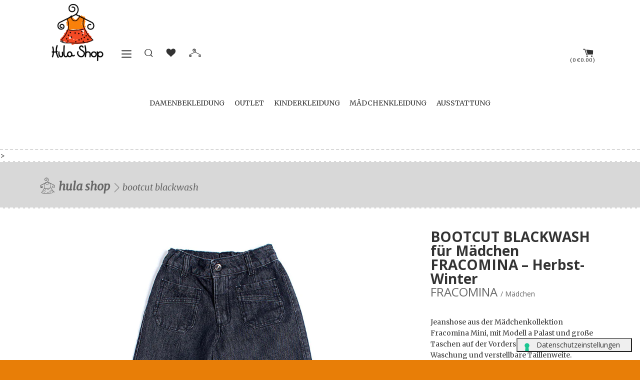

--- FILE ---
content_type: text/html; charset=utf-8
request_url: https://www.hulashop.berlin/products/bootcut-blackwash
body_size: 47713
content:


<!doctype html>
<!--[if lt IE 7]><html class="no-js lt-ie9 lt-ie8 lt-ie7" lang="en"> <![endif]-->
<!--[if IE 7]><html class="no-js lt-ie9 lt-ie8" lang="en"> <![endif]-->
<!--[if IE 8]><html class="no-js lt-ie9" lang="en"> <![endif]-->
<!--[if IE 9 ]><html class="ie9 no-js"> <![endif]-->
<!--[if (gt IE 9)|!(IE)]><!--> <html class="no-js"> <!--<![endif]-->
  
<head>

<!-- Google Tag Manager -->
<script>(function(w,d,s,l,i){w[l]=w[l]||[];w[l].push({'gtm.start':
new Date().getTime(),event:'gtm.js'});var f=d.getElementsByTagName(s)[0],
j=d.createElement(s),dl=l!='dataLayer'?'&l='+l:'';j.async=true;j.src=
'https://www.googletagmanager.com/gtm.js?id='+i+dl;f.parentNode.insertBefore(j,f);
})(window,document,'script','dataLayer','GTM-KZ4DHK5X');</script>
<!-- End Google Tag Manager -->




  
    <meta name="description" content="Entdecke die PANTALONI FRACOMINA für Mädchen, ideal für Herbst-Winter. Online kaufen bei HulaShop.">
  









  <meta name="facebook-domain-verification" content="uykvlkxwl88ofl2mmoyqvkdfdknaws" />
  <!-- Basic page needs ================================================== -->
  <meta charset="utf-8">
  <meta http-equiv="X-UA-Compatible" content="IE=edge,chrome=1">
  <meta name="google-site-verification" content="PJ219f6TpgoEfKBu77XR_1ZgRDjfcUC826-njKfhY7E" />
  <meta name="p:domain_verify" content="246d3dc27888720c0a7bf5c3b96edc13"/>
  <meta name="norton-safeweb-site-verification" content="1pxxi3u82n59qc45ej1j3y5piq8acv7nyu6qfa75b5t9wex-0ctulur1hdyywogm29zadrdxgta33vfyhyhbbkk9xfyekqoitykgzcebq-iuz1nhhax7egylcvnew2ge" />
   
   <link href="//www.hulashop.berlin/cdn/shop/t/11/assets/overlay.scss.css?v=150547778755660034071448385117" rel="stylesheet" type="text/css" media="all" />

  
  <link rel="shortcut icon" href="//www.hulashop.berlin/cdn/shop/t/11/assets/favicon.png?v=47616889014446966981448008821" type="image/png" />
  

  <!-- Title and description ================================================== -->
<title>

  BOOTCUT BLACKWASH – Hula Shop Abbigliamento Bambini Online

</title>



 
  
  <!-- Product meta ================================================== -->
  

  <meta property="og:type" content="product">
  <meta property="og:title" content="Bootcut blackwash · FRACOMINA · Hula Shop">
  <meta property="og:image" content="http://www.hulashop.berlin/cdn/shop/files/FMI21F621WVA001D40093_front_large.jpg?v=1768219073">
  <meta property="og:image:secure_url" content="https://www.hulashop.berlin/cdn/shop/files/FMI21F621WVA001D40093_front_large.jpg?v=1768219073">
  <meta property="og:price:amount" content="35.00">
  <meta property="og:price:currency" content="EUR">
  <meta property="og:description" content="
  Jeanshose aus der Mädchenkollektion Fracomina Mini, mit Modell a
  Palast und große Taschen auf der Vorderseite. schwarze Waschung und verstellbare Taillenweite.



   



  ZUSAMMENSETZUNG: BAUMWOLLE 100%
. &amp;euro;35.00">
  <meta property="fb:app_id" content="410312912374011">

  <meta property="og:url" content="https://www.hulashop.berlin/products/bootcut-blackwash">
  <meta property="og:site_name" content="Hula Shop Abbigliamento Bambini Online">


  



  <meta name="twitter:site" content="@HulaShopBambini">


  <meta name="twitter:card" content="product">
  <meta name="twitter:title" content="BOOTCUT BLACKWASH">
  <meta name="twitter:description" content="
  Jeanshose aus der Mädchenkollektion Fracomina Mini, mit Modell a
  Palast und große Taschen auf der Vorderseite. schwarze Waschung und verstellbare Taillenweite.



   



  ZUSAMMENSETZUNG: BAUMWOLLE 100%
">
  <meta name="twitter:image" content="https://www.hulashop.berlin/cdn/shop/files/FMI21F621WVA001D40093_front_medium.jpg?v=1768219073">
  <meta name="twitter:image:width" content="240">
  <meta name="twitter:image:height" content="240">
  <meta name="twitter:label1" content="Price">
  <meta name="twitter:data1" content="&amp;euro;35.00 EUR">
  
  <meta name="twitter:label2" content="Brand">
  <meta name="twitter:data2" content="FRACOMINA">
  


  <!-- Helpers ================================================== -->
  <link rel="canonical" href="https://www.hulashop.berlin/products/bootcut-blackwash">
  <meta name="viewport" content="width=device-width,initial-scale=1">
  <meta name="theme-color" content="#969696">

  
  <!-- Ajaxify Cart Plugin ================================================== -->
  <link href="//www.hulashop.berlin/cdn/shop/t/11/assets/ajaxify.scss.css?v=23928955964932125741448008828" rel="stylesheet" type="text/css" media="all" />
  

  <!-- CSS ================================================== -->
  
<link rel="preconnect" href="https://fonts.gstatic.com" crossorigin>
<link rel="preconnect" href="https://fonts.googleapis.com">
<link href="https://fonts.googleapis.com/css?family=Open+Sans:400,700,900|Merriweather:400,400italic,700|Love+Ya+Like+A+Sister&display=swap" rel="stylesheet">


  <link href="//www.hulashop.berlin/cdn/shop/t/11/assets/hulashop.scss.css?v=2944300174035398381769599278" rel="stylesheet" type="text/css" media="all" />
  <link href="//www.hulashop.berlin/cdn/shop/t/11/assets/swiper.scss.css?v=46606275994689744131448008829" rel="stylesheet" type="text/css" media="all" />
  
  
    <!-- Header hook for plugins ================================================== -->
  <script>window.performance && window.performance.mark && window.performance.mark('shopify.content_for_header.start');</script><meta name="google-site-verification" content="V1Y3BGbKvL34xKejGy0I6Qa60F7HuDZtyoZX6wHBdeU">
<meta name="google-site-verification" content="Krmi1pueKFYBNKuT7gPRX-mZ1kvNHB6zVChFRh7jNc8">
<meta name="facebook-domain-verification" content="27a1pghpzx29fxu0hj91d2vcl1rgp9">
<meta id="shopify-digital-wallet" name="shopify-digital-wallet" content="/3528105/digital_wallets/dialog">
<meta name="shopify-checkout-api-token" content="34e746835f67e592b0de6c45d9922cae">
<meta id="in-context-paypal-metadata" data-shop-id="3528105" data-venmo-supported="false" data-environment="production" data-locale="de_DE" data-paypal-v4="true" data-currency="EUR">
<link rel="alternate" hreflang="x-default" href="https://www.hulashop.it/products/bootcut-blackwash">
<link rel="alternate" hreflang="it" href="https://www.hulashop.it/products/bootcut-blackwash">
<link rel="alternate" hreflang="de" href="https://www.hulashop.it/de/products/bootcut-blackwash">
<link rel="alternate" hreflang="fr" href="https://www.hulashop.it/fr/products/bootcut-blackwash">
<link rel="alternate" hreflang="en" href="https://www.hulashop.it/en/products/bootcut-blackwash">
<link rel="alternate" hreflang="fr-FR" href="https://www.hulashop.eu/products/bootcut-blackwash">
<link rel="alternate" hreflang="it-FR" href="https://www.hulashop.eu/it/products/bootcut-blackwash">
<link rel="alternate" hreflang="en-FR" href="https://www.hulashop.eu/en/products/bootcut-blackwash">
<link rel="alternate" hreflang="de-DE" href="https://www.hulashop.berlin/products/bootcut-blackwash">
<link rel="alternate" hreflang="en-DE" href="https://www.hulashop.berlin/en/products/bootcut-blackwash">
<link rel="alternate" hreflang="it-DE" href="https://www.hulashop.berlin/it/products/bootcut-blackwash">
<link rel="alternate" hreflang="en-GB" href="https://www.hulashop.co.uk/products/bootcut-blackwash">
<link rel="alternate" type="application/json+oembed" href="https://www.hulashop.berlin/products/bootcut-blackwash.oembed">
<script async="async" src="/checkouts/internal/preloads.js?locale=de-DE"></script>
<link rel="preconnect" href="https://shop.app" crossorigin="anonymous">
<script async="async" src="https://shop.app/checkouts/internal/preloads.js?locale=de-DE&shop_id=3528105" crossorigin="anonymous"></script>
<script id="shopify-features" type="application/json">{"accessToken":"34e746835f67e592b0de6c45d9922cae","betas":["rich-media-storefront-analytics"],"domain":"www.hulashop.berlin","predictiveSearch":true,"shopId":3528105,"locale":"de"}</script>
<script>var Shopify = Shopify || {};
Shopify.shop = "hula-shop.myshopify.com";
Shopify.locale = "de";
Shopify.currency = {"active":"EUR","rate":"1.0"};
Shopify.country = "DE";
Shopify.theme = {"name":"Prova Gianluca hula-theme ","id":74574023,"schema_name":null,"schema_version":null,"theme_store_id":null,"role":"main"};
Shopify.theme.handle = "null";
Shopify.theme.style = {"id":null,"handle":null};
Shopify.cdnHost = "www.hulashop.berlin/cdn";
Shopify.routes = Shopify.routes || {};
Shopify.routes.root = "/";</script>
<script type="module">!function(o){(o.Shopify=o.Shopify||{}).modules=!0}(window);</script>
<script>!function(o){function n(){var o=[];function n(){o.push(Array.prototype.slice.apply(arguments))}return n.q=o,n}var t=o.Shopify=o.Shopify||{};t.loadFeatures=n(),t.autoloadFeatures=n()}(window);</script>
<script>
  window.ShopifyPay = window.ShopifyPay || {};
  window.ShopifyPay.apiHost = "shop.app\/pay";
  window.ShopifyPay.redirectState = null;
</script>
<script id="shop-js-analytics" type="application/json">{"pageType":"product"}</script>
<script defer="defer" async type="module" src="//www.hulashop.berlin/cdn/shopifycloud/shop-js/modules/v2/client.init-shop-cart-sync_DIwzDt8_.de.esm.js"></script>
<script defer="defer" async type="module" src="//www.hulashop.berlin/cdn/shopifycloud/shop-js/modules/v2/chunk.common_DK6FaseX.esm.js"></script>
<script defer="defer" async type="module" src="//www.hulashop.berlin/cdn/shopifycloud/shop-js/modules/v2/chunk.modal_DJrdBHKE.esm.js"></script>
<script type="module">
  await import("//www.hulashop.berlin/cdn/shopifycloud/shop-js/modules/v2/client.init-shop-cart-sync_DIwzDt8_.de.esm.js");
await import("//www.hulashop.berlin/cdn/shopifycloud/shop-js/modules/v2/chunk.common_DK6FaseX.esm.js");
await import("//www.hulashop.berlin/cdn/shopifycloud/shop-js/modules/v2/chunk.modal_DJrdBHKE.esm.js");

  window.Shopify.SignInWithShop?.initShopCartSync?.({"fedCMEnabled":true,"windoidEnabled":true});

</script>
<script>
  window.Shopify = window.Shopify || {};
  if (!window.Shopify.featureAssets) window.Shopify.featureAssets = {};
  window.Shopify.featureAssets['shop-js'] = {"shop-cart-sync":["modules/v2/client.shop-cart-sync_CpbWr8Q_.de.esm.js","modules/v2/chunk.common_DK6FaseX.esm.js","modules/v2/chunk.modal_DJrdBHKE.esm.js"],"init-fed-cm":["modules/v2/client.init-fed-cm_BnAV8Oxq.de.esm.js","modules/v2/chunk.common_DK6FaseX.esm.js","modules/v2/chunk.modal_DJrdBHKE.esm.js"],"shop-toast-manager":["modules/v2/client.shop-toast-manager_6XJ40SNJ.de.esm.js","modules/v2/chunk.common_DK6FaseX.esm.js","modules/v2/chunk.modal_DJrdBHKE.esm.js"],"init-shop-cart-sync":["modules/v2/client.init-shop-cart-sync_DIwzDt8_.de.esm.js","modules/v2/chunk.common_DK6FaseX.esm.js","modules/v2/chunk.modal_DJrdBHKE.esm.js"],"shop-button":["modules/v2/client.shop-button_CZz_39uh.de.esm.js","modules/v2/chunk.common_DK6FaseX.esm.js","modules/v2/chunk.modal_DJrdBHKE.esm.js"],"init-windoid":["modules/v2/client.init-windoid_B-LDUEPU.de.esm.js","modules/v2/chunk.common_DK6FaseX.esm.js","modules/v2/chunk.modal_DJrdBHKE.esm.js"],"shop-cash-offers":["modules/v2/client.shop-cash-offers_Dr1ejWJu.de.esm.js","modules/v2/chunk.common_DK6FaseX.esm.js","modules/v2/chunk.modal_DJrdBHKE.esm.js"],"pay-button":["modules/v2/client.pay-button_ghLncuwV.de.esm.js","modules/v2/chunk.common_DK6FaseX.esm.js","modules/v2/chunk.modal_DJrdBHKE.esm.js"],"init-customer-accounts":["modules/v2/client.init-customer-accounts_CXFx84Ar.de.esm.js","modules/v2/client.shop-login-button_D4ESF-iV.de.esm.js","modules/v2/chunk.common_DK6FaseX.esm.js","modules/v2/chunk.modal_DJrdBHKE.esm.js"],"avatar":["modules/v2/client.avatar_BTnouDA3.de.esm.js"],"checkout-modal":["modules/v2/client.checkout-modal_C1x0kikZ.de.esm.js","modules/v2/chunk.common_DK6FaseX.esm.js","modules/v2/chunk.modal_DJrdBHKE.esm.js"],"init-shop-for-new-customer-accounts":["modules/v2/client.init-shop-for-new-customer-accounts_v7pinn42.de.esm.js","modules/v2/client.shop-login-button_D4ESF-iV.de.esm.js","modules/v2/chunk.common_DK6FaseX.esm.js","modules/v2/chunk.modal_DJrdBHKE.esm.js"],"init-customer-accounts-sign-up":["modules/v2/client.init-customer-accounts-sign-up_DpQU4YB3.de.esm.js","modules/v2/client.shop-login-button_D4ESF-iV.de.esm.js","modules/v2/chunk.common_DK6FaseX.esm.js","modules/v2/chunk.modal_DJrdBHKE.esm.js"],"init-shop-email-lookup-coordinator":["modules/v2/client.init-shop-email-lookup-coordinator_BRs9hJ8g.de.esm.js","modules/v2/chunk.common_DK6FaseX.esm.js","modules/v2/chunk.modal_DJrdBHKE.esm.js"],"shop-follow-button":["modules/v2/client.shop-follow-button_Q3WId6RZ.de.esm.js","modules/v2/chunk.common_DK6FaseX.esm.js","modules/v2/chunk.modal_DJrdBHKE.esm.js"],"shop-login-button":["modules/v2/client.shop-login-button_D4ESF-iV.de.esm.js","modules/v2/chunk.common_DK6FaseX.esm.js","modules/v2/chunk.modal_DJrdBHKE.esm.js"],"shop-login":["modules/v2/client.shop-login_DtE1on06.de.esm.js","modules/v2/chunk.common_DK6FaseX.esm.js","modules/v2/chunk.modal_DJrdBHKE.esm.js"],"lead-capture":["modules/v2/client.lead-capture_BFGmGe6G.de.esm.js","modules/v2/chunk.common_DK6FaseX.esm.js","modules/v2/chunk.modal_DJrdBHKE.esm.js"],"payment-terms":["modules/v2/client.payment-terms_Cj7FQ-eb.de.esm.js","modules/v2/chunk.common_DK6FaseX.esm.js","modules/v2/chunk.modal_DJrdBHKE.esm.js"]};
</script>
<script>(function() {
  var isLoaded = false;
  function asyncLoad() {
    if (isLoaded) return;
    isLoaded = true;
    var urls = ["https:\/\/chimpstatic.com\/mcjs-connected\/js\/users\/b9a01b43cbd2a2be7710b5d61\/1b10d0b3fc4f519d38c1cd28b.js?shop=hula-shop.myshopify.com"];
    for (var i = 0; i < urls.length; i++) {
      var s = document.createElement('script');
      s.type = 'text/javascript';
      s.async = true;
      s.src = urls[i];
      var x = document.getElementsByTagName('script')[0];
      x.parentNode.insertBefore(s, x);
    }
  };
  if(window.attachEvent) {
    window.attachEvent('onload', asyncLoad);
  } else {
    window.addEventListener('load', asyncLoad, false);
  }
})();</script>
<script id="__st">var __st={"a":3528105,"offset":3600,"reqid":"da2ad455-ae1a-44ac-8de3-8d4cb891e894-1769614610","pageurl":"www.hulashop.berlin\/products\/bootcut-blackwash","u":"a2b09b099b77","p":"product","rtyp":"product","rid":6642014027889};</script>
<script>window.ShopifyPaypalV4VisibilityTracking = true;</script>
<script id="captcha-bootstrap">!function(){'use strict';const t='contact',e='account',n='new_comment',o=[[t,t],['blogs',n],['comments',n],[t,'customer']],c=[[e,'customer_login'],[e,'guest_login'],[e,'recover_customer_password'],[e,'create_customer']],r=t=>t.map((([t,e])=>`form[action*='/${t}']:not([data-nocaptcha='true']) input[name='form_type'][value='${e}']`)).join(','),a=t=>()=>t?[...document.querySelectorAll(t)].map((t=>t.form)):[];function s(){const t=[...o],e=r(t);return a(e)}const i='password',u='form_key',d=['recaptcha-v3-token','g-recaptcha-response','h-captcha-response',i],f=()=>{try{return window.sessionStorage}catch{return}},m='__shopify_v',_=t=>t.elements[u];function p(t,e,n=!1){try{const o=window.sessionStorage,c=JSON.parse(o.getItem(e)),{data:r}=function(t){const{data:e,action:n}=t;return t[m]||n?{data:e,action:n}:{data:t,action:n}}(c);for(const[e,n]of Object.entries(r))t.elements[e]&&(t.elements[e].value=n);n&&o.removeItem(e)}catch(o){console.error('form repopulation failed',{error:o})}}const l='form_type',E='cptcha';function T(t){t.dataset[E]=!0}const w=window,h=w.document,L='Shopify',v='ce_forms',y='captcha';let A=!1;((t,e)=>{const n=(g='f06e6c50-85a8-45c8-87d0-21a2b65856fe',I='https://cdn.shopify.com/shopifycloud/storefront-forms-hcaptcha/ce_storefront_forms_captcha_hcaptcha.v1.5.2.iife.js',D={infoText:'Durch hCaptcha geschützt',privacyText:'Datenschutz',termsText:'Allgemeine Geschäftsbedingungen'},(t,e,n)=>{const o=w[L][v],c=o.bindForm;if(c)return c(t,g,e,D).then(n);var r;o.q.push([[t,g,e,D],n]),r=I,A||(h.body.append(Object.assign(h.createElement('script'),{id:'captcha-provider',async:!0,src:r})),A=!0)});var g,I,D;w[L]=w[L]||{},w[L][v]=w[L][v]||{},w[L][v].q=[],w[L][y]=w[L][y]||{},w[L][y].protect=function(t,e){n(t,void 0,e),T(t)},Object.freeze(w[L][y]),function(t,e,n,w,h,L){const[v,y,A,g]=function(t,e,n){const i=e?o:[],u=t?c:[],d=[...i,...u],f=r(d),m=r(i),_=r(d.filter((([t,e])=>n.includes(e))));return[a(f),a(m),a(_),s()]}(w,h,L),I=t=>{const e=t.target;return e instanceof HTMLFormElement?e:e&&e.form},D=t=>v().includes(t);t.addEventListener('submit',(t=>{const e=I(t);if(!e)return;const n=D(e)&&!e.dataset.hcaptchaBound&&!e.dataset.recaptchaBound,o=_(e),c=g().includes(e)&&(!o||!o.value);(n||c)&&t.preventDefault(),c&&!n&&(function(t){try{if(!f())return;!function(t){const e=f();if(!e)return;const n=_(t);if(!n)return;const o=n.value;o&&e.removeItem(o)}(t);const e=Array.from(Array(32),(()=>Math.random().toString(36)[2])).join('');!function(t,e){_(t)||t.append(Object.assign(document.createElement('input'),{type:'hidden',name:u})),t.elements[u].value=e}(t,e),function(t,e){const n=f();if(!n)return;const o=[...t.querySelectorAll(`input[type='${i}']`)].map((({name:t})=>t)),c=[...d,...o],r={};for(const[a,s]of new FormData(t).entries())c.includes(a)||(r[a]=s);n.setItem(e,JSON.stringify({[m]:1,action:t.action,data:r}))}(t,e)}catch(e){console.error('failed to persist form',e)}}(e),e.submit())}));const S=(t,e)=>{t&&!t.dataset[E]&&(n(t,e.some((e=>e===t))),T(t))};for(const o of['focusin','change'])t.addEventListener(o,(t=>{const e=I(t);D(e)&&S(e,y())}));const B=e.get('form_key'),M=e.get(l),P=B&&M;t.addEventListener('DOMContentLoaded',(()=>{const t=y();if(P)for(const e of t)e.elements[l].value===M&&p(e,B);[...new Set([...A(),...v().filter((t=>'true'===t.dataset.shopifyCaptcha))])].forEach((e=>S(e,t)))}))}(h,new URLSearchParams(w.location.search),n,t,e,['guest_login'])})(!0,!0)}();</script>
<script integrity="sha256-4kQ18oKyAcykRKYeNunJcIwy7WH5gtpwJnB7kiuLZ1E=" data-source-attribution="shopify.loadfeatures" defer="defer" src="//www.hulashop.berlin/cdn/shopifycloud/storefront/assets/storefront/load_feature-a0a9edcb.js" crossorigin="anonymous"></script>
<script crossorigin="anonymous" defer="defer" src="//www.hulashop.berlin/cdn/shopifycloud/storefront/assets/shopify_pay/storefront-65b4c6d7.js?v=20250812"></script>
<script data-source-attribution="shopify.dynamic_checkout.dynamic.init">var Shopify=Shopify||{};Shopify.PaymentButton=Shopify.PaymentButton||{isStorefrontPortableWallets:!0,init:function(){window.Shopify.PaymentButton.init=function(){};var t=document.createElement("script");t.src="https://www.hulashop.berlin/cdn/shopifycloud/portable-wallets/latest/portable-wallets.de.js",t.type="module",document.head.appendChild(t)}};
</script>
<script data-source-attribution="shopify.dynamic_checkout.buyer_consent">
  function portableWalletsHideBuyerConsent(e){var t=document.getElementById("shopify-buyer-consent"),n=document.getElementById("shopify-subscription-policy-button");t&&n&&(t.classList.add("hidden"),t.setAttribute("aria-hidden","true"),n.removeEventListener("click",e))}function portableWalletsShowBuyerConsent(e){var t=document.getElementById("shopify-buyer-consent"),n=document.getElementById("shopify-subscription-policy-button");t&&n&&(t.classList.remove("hidden"),t.removeAttribute("aria-hidden"),n.addEventListener("click",e))}window.Shopify?.PaymentButton&&(window.Shopify.PaymentButton.hideBuyerConsent=portableWalletsHideBuyerConsent,window.Shopify.PaymentButton.showBuyerConsent=portableWalletsShowBuyerConsent);
</script>
<script data-source-attribution="shopify.dynamic_checkout.cart.bootstrap">document.addEventListener("DOMContentLoaded",(function(){function t(){return document.querySelector("shopify-accelerated-checkout-cart, shopify-accelerated-checkout")}if(t())Shopify.PaymentButton.init();else{new MutationObserver((function(e,n){t()&&(Shopify.PaymentButton.init(),n.disconnect())})).observe(document.body,{childList:!0,subtree:!0})}}));
</script>
<script id='scb4127' type='text/javascript' async='' src='https://www.hulashop.berlin/cdn/shopifycloud/privacy-banner/storefront-banner.js'></script><link id="shopify-accelerated-checkout-styles" rel="stylesheet" media="screen" href="https://www.hulashop.berlin/cdn/shopifycloud/portable-wallets/latest/accelerated-checkout-backwards-compat.css" crossorigin="anonymous">
<style id="shopify-accelerated-checkout-cart">
        #shopify-buyer-consent {
  margin-top: 1em;
  display: inline-block;
  width: 100%;
}

#shopify-buyer-consent.hidden {
  display: none;
}

#shopify-subscription-policy-button {
  background: none;
  border: none;
  padding: 0;
  text-decoration: underline;
  font-size: inherit;
  cursor: pointer;
}

#shopify-subscription-policy-button::before {
  box-shadow: none;
}

      </style>

<script>window.performance && window.performance.mark && window.performance.mark('shopify.content_for_header.end');</script>
    
<script type="text/javascript">
  
    
  
let LANG = "it"
let POLICYID = 69660546;
let SITEID = 1189574;
 
switch(window.location.hostname) {
case "www.hulashop.it":
    LANG = "it";
    POLICYID = 69660546;
    break;
case "www.hulashop.co.uk":
    LANG = "en";
    POLICYID = 36335614;
    break;
 case "www.hulashop.eu":
    LANG = "en";
    POLICYID = 36335614;
    break;
 case "www.hulashop.berlin":
    LANG = "de";
    POLICYID = 38264191;
    break;
}


var _iub = _iub || [];
_iub.csConfiguration = {"floatingPreferencesButtonDisplay":"bottom-right","perPurposeConsent":true,"siteId":SITEID,"whitelabel":false,"cookiePolicyId":POLICYID,"lang":LANG,"floatingPreferencesButtonCaption":true, "banner":{ "acceptButtonDisplay":true,"closeButtonRejects":true,"customizeButtonDisplay":true,"explicitWithdrawal":true,"listPurposes":true,"rejectButtonDisplay":true,"showPurposesToggles":true }};




  
  
  
   
 <!-- codice per Shopify (1 di 2) -->
    var onPreferenceFirstExpressedCallback = function(consent) {
        if (true == _iub.csConfiguration.perPurposeConsent) {
            consent.consent = Object.keys(consent.purposes).every(function(k) {
                return consent.purposes[k]
            });
        }
        window.Shopify.customerPrivacy.setTrackingConsent(consent.consent, function() {});
    }
    if (typeof _iub.csConfiguration.callback === 'object') {
        _iub.csConfiguration.callback.onPreferenceFirstExpressed = onPreferenceFirstExpressedCallback;
    } else {
        _iub.csConfiguration.callback = {
            onPreferenceFirstExpressed: onPreferenceFirstExpressedCallback
        };
    }

</script>

<script type="text/javascript" src="//cdn.iubenda.com/cs/iubenda_cs.js" charset="UTF-8" async></script>

<!-- codice per Shopify (2 di 2) - Tracking API -->
<script type="text/javascript">
    window.Shopify.loadFeatures([{
            name: 'consent-tracking-api',
            version: '0.1',
        }, ],
        function(error) {
            if (error) {
                throw error;
            }
        });
</script>


    
  

<!--[if lt IE 9]>
<script src="//html5shiv.googlecode.com/svn/trunk/html5.js" type="text/javascript"></script>
<script src="//www.hulashop.berlin/cdn/shop/t/11/assets/respond.min.js?v=52248677837542619231448008825" type="text/javascript"></script>
<link href="//www.hulashop.berlin/cdn/shop/t/11/assets/respond-proxy.html" id="respond-proxy" rel="respond-proxy" />
<link href="//www.hulashop.it/search?q=05f735ece8dfbedda53bcf34ae9a598a" id="respond-redirect" rel="respond-redirect" />
<script src="//www.hulashop.it/search?q=05f735ece8dfbedda53bcf34ae9a598a" type="text/javascript"></script>
<![endif]-->



  
<script src="//www.hulashop.berlin/cdn/shopifycloud/storefront/assets/themes_support/shopify_common-5f594365.js" type="text/javascript"></script>

  


<script src="//www.hulashop.berlin/cdn/shop/t/11/assets/jquery-2.2.4.min.js?v=105778841822381192391765892579" type="text/javascript"></script>

<script src="//www.hulashop.berlin/cdn/shop/t/11/assets/ajaxify.js?v=93593304068452874811515430537" type="text/javascript"></script>

<script defer src="//www.hulashop.berlin/cdn/shop/t/11/assets/modernizr.min.js?v=26620055551102246001448008825"></script>
<script defer src="//www.hulashop.berlin/cdn/shop/t/11/assets/swiper.min.js?v=164926317156012154521448008826"></script>
<script src="//www.hulashop.berlin/cdn/shop/t/11/assets/jquery.loadingbar.min.js?v=11946109980941540501453882095" type="text/javascript"></script>
<script defer src="//www.hulashop.berlin/cdn/shop/t/11/assets/imagesloaded.pkgd.min.js?v=65896866434159096261448008825"></script>
<script src="//www.hulashop.berlin/cdn/shop/t/11/assets/option_selection.js?v=107722830021281025821448008825"></script>

<script>
    var initAjaxify = function(){
        $('#AjaxifyDrawer').remove();
        ajaxifyShopify.init({
            method: 'drawer',
            wrapperClass: 'wrapper',
            formSelector: '#AddToCartForm',
            addToCartSelector: '#AddToCart',
            cartCountSelector: '#CartCount',
            cartCostSelector: '#CartCost',
            toggleCartButton: '#CartToggle',
            useCartTemplate: true,
            btnClass: 'btn',
            moneyFormat: "\u0026euro;{{amount}}",
            disableAjaxCart: false,
            enableQtySelectors: true,
            prependDrawerTo: 'body'
        });
    };

  
    jQuery('body').on('ajaxCart.afterCartLoad', function(evt, cart) {
        timber.RightDrawer.open();
    });

    jQuery(function($) {
        initAjaxify();
    });
</script>


  

     
<!-- Syntax error in tag 'render' - Template name must be a quoted string -->
  
  
    
<meta name="google-site-verification" content="Lnw7yhBxWXzuIHBlbx_k_nMvG3mAqXGkysx87Nkeeto" />

<script type="application/ld+json">
{
  "@context": "https://schema.org",
  "@graph": [
    {
      "@type": "Organization",
      "@id": "https://www.hulashop.it/#organization",
      "name": "Hula Shop",
      "url": "https://www.hulashop.it/",
      "logo": "https://cdn.shopify.com/s/files/1/0352/8105/files/logo-hulashop_520x520_a417d154-914e-4b33-a755-c1d0c91836d3.jpg?v=1686301343",
      "image": "https://cdn.shopify.com/s/files/1/0352/8105/files/logo-hulashop_520x520_a417d154-914e-4b33-a755-c1d0c91836d3.jpg?v=1686301343",
      "description": "Hula Shop è un e-commerce specializzato in abbigliamento bambini 0–16 anni, attivo dal 2014.",
      "email": "servizioclienti@hulashop.it",
      "sameAs": [
        "https://instagram.com/hulashop_bambini/",
        "https://facebook.com/hulashopabbigliamentobambini/",
        "https://pinterest.com/gilda0959/",
        "https://twitter.com/HulaShopBambini"
      ],
      "contactPoint": {
        "@type": "ContactPoint",
        "email": "servizioclienti@hulashop.it",
        "contactType": "customer service",
        "availableLanguage": ["it"]
      }
    },
    {
      "@type": "WebSite",
      "@id": "https://www.hulashop.it/#website",
      "url": "https://www.hulashop.it/",
      "name": "Hula Shop",
      "publisher": {
        "@id": "https://www.hulashop.it/#organization"
      },
      "potentialAction": {
        "@type": "SearchAction",
        "target": "https://www.hulashop.it/search?q={search_term_string}",
        "query-input": "required name=search_term_string"
      }
    },
    {
      "@type": "Brand",
      "@id": "https://www.hulashop.it/#brand",
      "name": "Hula Shop",
      "logo": "https://cdn.shopify.com/s/files/1/0352/8105/files/logo-hulashop_520x520_a417d154-914e-4b33-a755-c1d0c91836d3.jpg?v=1686301343",
      "url": "https://www.hulashop.it/",
      "image": "https://cdn.shopify.com/s/files/1/0352/8105/files/logo-hulashop_520x520_a417d154-914e-4b33-a755-c1d0c91836d3.jpg?v=1686301343"
    }
  ]
}
</script>



  
<link href="https://monorail-edge.shopifysvc.com" rel="dns-prefetch">
<script>(function(){if ("sendBeacon" in navigator && "performance" in window) {try {var session_token_from_headers = performance.getEntriesByType('navigation')[0].serverTiming.find(x => x.name == '_s').description;} catch {var session_token_from_headers = undefined;}var session_cookie_matches = document.cookie.match(/_shopify_s=([^;]*)/);var session_token_from_cookie = session_cookie_matches && session_cookie_matches.length === 2 ? session_cookie_matches[1] : "";var session_token = session_token_from_headers || session_token_from_cookie || "";function handle_abandonment_event(e) {var entries = performance.getEntries().filter(function(entry) {return /monorail-edge.shopifysvc.com/.test(entry.name);});if (!window.abandonment_tracked && entries.length === 0) {window.abandonment_tracked = true;var currentMs = Date.now();var navigation_start = performance.timing.navigationStart;var payload = {shop_id: 3528105,url: window.location.href,navigation_start,duration: currentMs - navigation_start,session_token,page_type: "product"};window.navigator.sendBeacon("https://monorail-edge.shopifysvc.com/v1/produce", JSON.stringify({schema_id: "online_store_buyer_site_abandonment/1.1",payload: payload,metadata: {event_created_at_ms: currentMs,event_sent_at_ms: currentMs}}));}}window.addEventListener('pagehide', handle_abandonment_event);}}());</script>
<script id="web-pixels-manager-setup">(function e(e,d,r,n,o){if(void 0===o&&(o={}),!Boolean(null===(a=null===(i=window.Shopify)||void 0===i?void 0:i.analytics)||void 0===a?void 0:a.replayQueue)){var i,a;window.Shopify=window.Shopify||{};var t=window.Shopify;t.analytics=t.analytics||{};var s=t.analytics;s.replayQueue=[],s.publish=function(e,d,r){return s.replayQueue.push([e,d,r]),!0};try{self.performance.mark("wpm:start")}catch(e){}var l=function(){var e={modern:/Edge?\/(1{2}[4-9]|1[2-9]\d|[2-9]\d{2}|\d{4,})\.\d+(\.\d+|)|Firefox\/(1{2}[4-9]|1[2-9]\d|[2-9]\d{2}|\d{4,})\.\d+(\.\d+|)|Chrom(ium|e)\/(9{2}|\d{3,})\.\d+(\.\d+|)|(Maci|X1{2}).+ Version\/(15\.\d+|(1[6-9]|[2-9]\d|\d{3,})\.\d+)([,.]\d+|)( \(\w+\)|)( Mobile\/\w+|) Safari\/|Chrome.+OPR\/(9{2}|\d{3,})\.\d+\.\d+|(CPU[ +]OS|iPhone[ +]OS|CPU[ +]iPhone|CPU IPhone OS|CPU iPad OS)[ +]+(15[._]\d+|(1[6-9]|[2-9]\d|\d{3,})[._]\d+)([._]\d+|)|Android:?[ /-](13[3-9]|1[4-9]\d|[2-9]\d{2}|\d{4,})(\.\d+|)(\.\d+|)|Android.+Firefox\/(13[5-9]|1[4-9]\d|[2-9]\d{2}|\d{4,})\.\d+(\.\d+|)|Android.+Chrom(ium|e)\/(13[3-9]|1[4-9]\d|[2-9]\d{2}|\d{4,})\.\d+(\.\d+|)|SamsungBrowser\/([2-9]\d|\d{3,})\.\d+/,legacy:/Edge?\/(1[6-9]|[2-9]\d|\d{3,})\.\d+(\.\d+|)|Firefox\/(5[4-9]|[6-9]\d|\d{3,})\.\d+(\.\d+|)|Chrom(ium|e)\/(5[1-9]|[6-9]\d|\d{3,})\.\d+(\.\d+|)([\d.]+$|.*Safari\/(?![\d.]+ Edge\/[\d.]+$))|(Maci|X1{2}).+ Version\/(10\.\d+|(1[1-9]|[2-9]\d|\d{3,})\.\d+)([,.]\d+|)( \(\w+\)|)( Mobile\/\w+|) Safari\/|Chrome.+OPR\/(3[89]|[4-9]\d|\d{3,})\.\d+\.\d+|(CPU[ +]OS|iPhone[ +]OS|CPU[ +]iPhone|CPU IPhone OS|CPU iPad OS)[ +]+(10[._]\d+|(1[1-9]|[2-9]\d|\d{3,})[._]\d+)([._]\d+|)|Android:?[ /-](13[3-9]|1[4-9]\d|[2-9]\d{2}|\d{4,})(\.\d+|)(\.\d+|)|Mobile Safari.+OPR\/([89]\d|\d{3,})\.\d+\.\d+|Android.+Firefox\/(13[5-9]|1[4-9]\d|[2-9]\d{2}|\d{4,})\.\d+(\.\d+|)|Android.+Chrom(ium|e)\/(13[3-9]|1[4-9]\d|[2-9]\d{2}|\d{4,})\.\d+(\.\d+|)|Android.+(UC? ?Browser|UCWEB|U3)[ /]?(15\.([5-9]|\d{2,})|(1[6-9]|[2-9]\d|\d{3,})\.\d+)\.\d+|SamsungBrowser\/(5\.\d+|([6-9]|\d{2,})\.\d+)|Android.+MQ{2}Browser\/(14(\.(9|\d{2,})|)|(1[5-9]|[2-9]\d|\d{3,})(\.\d+|))(\.\d+|)|K[Aa][Ii]OS\/(3\.\d+|([4-9]|\d{2,})\.\d+)(\.\d+|)/},d=e.modern,r=e.legacy,n=navigator.userAgent;return n.match(d)?"modern":n.match(r)?"legacy":"unknown"}(),u="modern"===l?"modern":"legacy",c=(null!=n?n:{modern:"",legacy:""})[u],f=function(e){return[e.baseUrl,"/wpm","/b",e.hashVersion,"modern"===e.buildTarget?"m":"l",".js"].join("")}({baseUrl:d,hashVersion:r,buildTarget:u}),m=function(e){var d=e.version,r=e.bundleTarget,n=e.surface,o=e.pageUrl,i=e.monorailEndpoint;return{emit:function(e){var a=e.status,t=e.errorMsg,s=(new Date).getTime(),l=JSON.stringify({metadata:{event_sent_at_ms:s},events:[{schema_id:"web_pixels_manager_load/3.1",payload:{version:d,bundle_target:r,page_url:o,status:a,surface:n,error_msg:t},metadata:{event_created_at_ms:s}}]});if(!i)return console&&console.warn&&console.warn("[Web Pixels Manager] No Monorail endpoint provided, skipping logging."),!1;try{return self.navigator.sendBeacon.bind(self.navigator)(i,l)}catch(e){}var u=new XMLHttpRequest;try{return u.open("POST",i,!0),u.setRequestHeader("Content-Type","text/plain"),u.send(l),!0}catch(e){return console&&console.warn&&console.warn("[Web Pixels Manager] Got an unhandled error while logging to Monorail."),!1}}}}({version:r,bundleTarget:l,surface:e.surface,pageUrl:self.location.href,monorailEndpoint:e.monorailEndpoint});try{o.browserTarget=l,function(e){var d=e.src,r=e.async,n=void 0===r||r,o=e.onload,i=e.onerror,a=e.sri,t=e.scriptDataAttributes,s=void 0===t?{}:t,l=document.createElement("script"),u=document.querySelector("head"),c=document.querySelector("body");if(l.async=n,l.src=d,a&&(l.integrity=a,l.crossOrigin="anonymous"),s)for(var f in s)if(Object.prototype.hasOwnProperty.call(s,f))try{l.dataset[f]=s[f]}catch(e){}if(o&&l.addEventListener("load",o),i&&l.addEventListener("error",i),u)u.appendChild(l);else{if(!c)throw new Error("Did not find a head or body element to append the script");c.appendChild(l)}}({src:f,async:!0,onload:function(){if(!function(){var e,d;return Boolean(null===(d=null===(e=window.Shopify)||void 0===e?void 0:e.analytics)||void 0===d?void 0:d.initialized)}()){var d=window.webPixelsManager.init(e)||void 0;if(d){var r=window.Shopify.analytics;r.replayQueue.forEach((function(e){var r=e[0],n=e[1],o=e[2];d.publishCustomEvent(r,n,o)})),r.replayQueue=[],r.publish=d.publishCustomEvent,r.visitor=d.visitor,r.initialized=!0}}},onerror:function(){return m.emit({status:"failed",errorMsg:"".concat(f," has failed to load")})},sri:function(e){var d=/^sha384-[A-Za-z0-9+/=]+$/;return"string"==typeof e&&d.test(e)}(c)?c:"",scriptDataAttributes:o}),m.emit({status:"loading"})}catch(e){m.emit({status:"failed",errorMsg:(null==e?void 0:e.message)||"Unknown error"})}}})({shopId: 3528105,storefrontBaseUrl: "https://www.hulashop.it",extensionsBaseUrl: "https://extensions.shopifycdn.com/cdn/shopifycloud/web-pixels-manager",monorailEndpoint: "https://monorail-edge.shopifysvc.com/unstable/produce_batch",surface: "storefront-renderer",enabledBetaFlags: ["2dca8a86"],webPixelsConfigList: [{"id":"964165955","configuration":"{\"config\":\"{\\\"google_tag_ids\\\":[\\\"G-BGXJC3X6LX\\\",\\\"GT-5R49K5RD\\\"],\\\"target_country\\\":\\\"IT\\\",\\\"gtag_events\\\":[{\\\"type\\\":\\\"begin_checkout\\\",\\\"action_label\\\":[\\\"G-BGXJC3X6LX\\\",\\\"AW-974017779\\\/6_crCJW_4r8aEPOpudAD\\\"]},{\\\"type\\\":\\\"search\\\",\\\"action_label\\\":[\\\"G-BGXJC3X6LX\\\",\\\"AW-974017779\\\/WCCcCOzp4r8aEPOpudAD\\\"]},{\\\"type\\\":\\\"view_item\\\",\\\"action_label\\\":[\\\"G-BGXJC3X6LX\\\",\\\"AW-974017779\\\/EwjxCJ6_4r8aEPOpudAD\\\",\\\"MC-Z8PXB4P9TF\\\"]},{\\\"type\\\":\\\"purchase\\\",\\\"action_label\\\":[\\\"G-BGXJC3X6LX\\\",\\\"AW-974017779\\\/6_WECJK_4r8aEPOpudAD\\\",\\\"MC-Z8PXB4P9TF\\\"]},{\\\"type\\\":\\\"page_view\\\",\\\"action_label\\\":[\\\"G-BGXJC3X6LX\\\",\\\"AW-974017779\\\/wpLdCJu_4r8aEPOpudAD\\\",\\\"MC-Z8PXB4P9TF\\\"]},{\\\"type\\\":\\\"add_payment_info\\\",\\\"action_label\\\":[\\\"G-BGXJC3X6LX\\\",\\\"AW-974017779\\\/7oDmCO_p4r8aEPOpudAD\\\"]},{\\\"type\\\":\\\"add_to_cart\\\",\\\"action_label\\\":[\\\"G-BGXJC3X6LX\\\",\\\"AW-974017779\\\/JJ47CJi_4r8aEPOpudAD\\\"]}],\\\"enable_monitoring_mode\\\":false}\"}","eventPayloadVersion":"v1","runtimeContext":"OPEN","scriptVersion":"b2a88bafab3e21179ed38636efcd8a93","type":"APP","apiClientId":1780363,"privacyPurposes":[],"dataSharingAdjustments":{"protectedCustomerApprovalScopes":["read_customer_address","read_customer_email","read_customer_name","read_customer_personal_data","read_customer_phone"]}},{"id":"303792451","configuration":"{\"pixel_id\":\"255269790056568\",\"pixel_type\":\"facebook_pixel\",\"metaapp_system_user_token\":\"-\"}","eventPayloadVersion":"v1","runtimeContext":"OPEN","scriptVersion":"ca16bc87fe92b6042fbaa3acc2fbdaa6","type":"APP","apiClientId":2329312,"privacyPurposes":["ANALYTICS","MARKETING","SALE_OF_DATA"],"dataSharingAdjustments":{"protectedCustomerApprovalScopes":["read_customer_address","read_customer_email","read_customer_name","read_customer_personal_data","read_customer_phone"]}},{"id":"167051587","configuration":"{\"tagID\":\"2613676908334\"}","eventPayloadVersion":"v1","runtimeContext":"STRICT","scriptVersion":"18031546ee651571ed29edbe71a3550b","type":"APP","apiClientId":3009811,"privacyPurposes":["ANALYTICS","MARKETING","SALE_OF_DATA"],"dataSharingAdjustments":{"protectedCustomerApprovalScopes":["read_customer_address","read_customer_email","read_customer_name","read_customer_personal_data","read_customer_phone"]}},{"id":"shopify-app-pixel","configuration":"{}","eventPayloadVersion":"v1","runtimeContext":"STRICT","scriptVersion":"0450","apiClientId":"shopify-pixel","type":"APP","privacyPurposes":["ANALYTICS","MARKETING"]},{"id":"shopify-custom-pixel","eventPayloadVersion":"v1","runtimeContext":"LAX","scriptVersion":"0450","apiClientId":"shopify-pixel","type":"CUSTOM","privacyPurposes":["ANALYTICS","MARKETING"]}],isMerchantRequest: false,initData: {"shop":{"name":"Hula Shop Abbigliamento Bambini Online","paymentSettings":{"currencyCode":"EUR"},"myshopifyDomain":"hula-shop.myshopify.com","countryCode":"IT","storefrontUrl":"https:\/\/www.hulashop.berlin"},"customer":null,"cart":null,"checkout":null,"productVariants":[{"price":{"amount":35.0,"currencyCode":"EUR"},"product":{"title":"BOOTCUT BLACKWASH","vendor":"FRACOMINA","id":"6642014027889","untranslatedTitle":"BOOTCUT BLACKWASH","url":"\/products\/bootcut-blackwash","type":"HOSEN"},"id":"39558850347121","image":{"src":"\/\/www.hulashop.berlin\/cdn\/shop\/files\/FMI21F621WVA001D40093_front.jpg?v=1768219073"},"sku":"8053731736122","title":"Schwarz \/ 8 Jahre","untranslatedTitle":"Nero \/ 8 anni"},{"price":{"amount":35.0,"currencyCode":"EUR"},"product":{"title":"BOOTCUT BLACKWASH","vendor":"FRACOMINA","id":"6642014027889","untranslatedTitle":"BOOTCUT BLACKWASH","url":"\/products\/bootcut-blackwash","type":"HOSEN"},"id":"39558850412657","image":{"src":"\/\/www.hulashop.berlin\/cdn\/shop\/files\/FMI21F621WVA001D40093_front.jpg?v=1768219073"},"sku":"8053731736139","title":"Schwarz \/ 10 Jahre","untranslatedTitle":"Nero \/ 10 anni"},{"price":{"amount":35.0,"currencyCode":"EUR"},"product":{"title":"BOOTCUT BLACKWASH","vendor":"FRACOMINA","id":"6642014027889","untranslatedTitle":"BOOTCUT BLACKWASH","url":"\/products\/bootcut-blackwash","type":"HOSEN"},"id":"39558850445425","image":{"src":"\/\/www.hulashop.berlin\/cdn\/shop\/files\/FMI21F621WVA001D40093_front.jpg?v=1768219073"},"sku":"8053731736146","title":"Schwarz \/ 12 Jahre","untranslatedTitle":"Nero \/ 12 anni"},{"price":{"amount":35.0,"currencyCode":"EUR"},"product":{"title":"BOOTCUT BLACKWASH","vendor":"FRACOMINA","id":"6642014027889","untranslatedTitle":"BOOTCUT BLACKWASH","url":"\/products\/bootcut-blackwash","type":"HOSEN"},"id":"39558850478193","image":{"src":"\/\/www.hulashop.berlin\/cdn\/shop\/files\/FMI21F621WVA001D40093_front.jpg?v=1768219073"},"sku":"8053731736153","title":"Schwarz \/ 14 Jahre","untranslatedTitle":"Nero \/ 14 anni"},{"price":{"amount":35.0,"currencyCode":"EUR"},"product":{"title":"BOOTCUT BLACKWASH","vendor":"FRACOMINA","id":"6642014027889","untranslatedTitle":"BOOTCUT BLACKWASH","url":"\/products\/bootcut-blackwash","type":"HOSEN"},"id":"53924163879235","image":{"src":"\/\/www.hulashop.berlin\/cdn\/shop\/files\/FMI21F621WVA001D40093_front.jpg?v=1768219073"},"sku":"FMI21\/F621WVA001D40093\/16A\/NR","title":"Schwarz \/ 16 Jahre","untranslatedTitle":"Nero \/ 16 anni"},{"price":{"amount":35.0,"currencyCode":"EUR"},"product":{"title":"BOOTCUT BLACKWASH","vendor":"FRACOMINA","id":"6642014027889","untranslatedTitle":"BOOTCUT BLACKWASH","url":"\/products\/bootcut-blackwash","type":"HOSEN"},"id":"53924163912003","image":{"src":"\/\/www.hulashop.berlin\/cdn\/shop\/files\/FMI21F621WVA001D40093_front.jpg?v=1768219073"},"sku":"FMI21\/F621WVA001D40093\/18A\/NR","title":"Schwarz \/ 18 Jahre","untranslatedTitle":"Nero \/ 18 anni"},{"price":{"amount":35.0,"currencyCode":"EUR"},"product":{"title":"BOOTCUT BLACKWASH","vendor":"FRACOMINA","id":"6642014027889","untranslatedTitle":"BOOTCUT BLACKWASH","url":"\/products\/bootcut-blackwash","type":"HOSEN"},"id":"39558850019441","image":{"src":"\/\/www.hulashop.berlin\/cdn\/shop\/files\/FMI21F621WVA001D40093_front.jpg?v=1768219073"},"sku":"FMI21\/F621WVA001D40093","title":"master \/ master","untranslatedTitle":"master \/ master"}],"purchasingCompany":null},},"https://www.hulashop.berlin/cdn","fcfee988w5aeb613cpc8e4bc33m6693e112",{"modern":"","legacy":""},{"shopId":"3528105","storefrontBaseUrl":"https:\/\/www.hulashop.it","extensionBaseUrl":"https:\/\/extensions.shopifycdn.com\/cdn\/shopifycloud\/web-pixels-manager","surface":"storefront-renderer","enabledBetaFlags":"[\"2dca8a86\"]","isMerchantRequest":"false","hashVersion":"fcfee988w5aeb613cpc8e4bc33m6693e112","publish":"custom","events":"[[\"page_viewed\",{}],[\"product_viewed\",{\"productVariant\":{\"price\":{\"amount\":35.0,\"currencyCode\":\"EUR\"},\"product\":{\"title\":\"BOOTCUT BLACKWASH\",\"vendor\":\"FRACOMINA\",\"id\":\"6642014027889\",\"untranslatedTitle\":\"BOOTCUT BLACKWASH\",\"url\":\"\/products\/bootcut-blackwash\",\"type\":\"HOSEN\"},\"id\":\"39558850347121\",\"image\":{\"src\":\"\/\/www.hulashop.berlin\/cdn\/shop\/files\/FMI21F621WVA001D40093_front.jpg?v=1768219073\"},\"sku\":\"8053731736122\",\"title\":\"Schwarz \/ 8 Jahre\",\"untranslatedTitle\":\"Nero \/ 8 anni\"}}]]"});</script><script>
  window.ShopifyAnalytics = window.ShopifyAnalytics || {};
  window.ShopifyAnalytics.meta = window.ShopifyAnalytics.meta || {};
  window.ShopifyAnalytics.meta.currency = 'EUR';
  var meta = {"product":{"id":6642014027889,"gid":"gid:\/\/shopify\/Product\/6642014027889","vendor":"FRACOMINA","type":"HOSEN","handle":"bootcut-blackwash","variants":[{"id":39558850347121,"price":3500,"name":"BOOTCUT BLACKWASH - Schwarz \/ 8 Jahre","public_title":"Schwarz \/ 8 Jahre","sku":"8053731736122"},{"id":39558850412657,"price":3500,"name":"BOOTCUT BLACKWASH - Schwarz \/ 10 Jahre","public_title":"Schwarz \/ 10 Jahre","sku":"8053731736139"},{"id":39558850445425,"price":3500,"name":"BOOTCUT BLACKWASH - Schwarz \/ 12 Jahre","public_title":"Schwarz \/ 12 Jahre","sku":"8053731736146"},{"id":39558850478193,"price":3500,"name":"BOOTCUT BLACKWASH - Schwarz \/ 14 Jahre","public_title":"Schwarz \/ 14 Jahre","sku":"8053731736153"},{"id":53924163879235,"price":3500,"name":"BOOTCUT BLACKWASH - Schwarz \/ 16 Jahre","public_title":"Schwarz \/ 16 Jahre","sku":"FMI21\/F621WVA001D40093\/16A\/NR"},{"id":53924163912003,"price":3500,"name":"BOOTCUT BLACKWASH - Schwarz \/ 18 Jahre","public_title":"Schwarz \/ 18 Jahre","sku":"FMI21\/F621WVA001D40093\/18A\/NR"},{"id":39558850019441,"price":3500,"name":"BOOTCUT BLACKWASH - master \/ master","public_title":"master \/ master","sku":"FMI21\/F621WVA001D40093"}],"remote":false},"page":{"pageType":"product","resourceType":"product","resourceId":6642014027889,"requestId":"da2ad455-ae1a-44ac-8de3-8d4cb891e894-1769614610"}};
  for (var attr in meta) {
    window.ShopifyAnalytics.meta[attr] = meta[attr];
  }
</script>
<script class="analytics">
  (function () {
    var customDocumentWrite = function(content) {
      var jquery = null;

      if (window.jQuery) {
        jquery = window.jQuery;
      } else if (window.Checkout && window.Checkout.$) {
        jquery = window.Checkout.$;
      }

      if (jquery) {
        jquery('body').append(content);
      }
    };

    var hasLoggedConversion = function(token) {
      if (token) {
        return document.cookie.indexOf('loggedConversion=' + token) !== -1;
      }
      return false;
    }

    var setCookieIfConversion = function(token) {
      if (token) {
        var twoMonthsFromNow = new Date(Date.now());
        twoMonthsFromNow.setMonth(twoMonthsFromNow.getMonth() + 2);

        document.cookie = 'loggedConversion=' + token + '; expires=' + twoMonthsFromNow;
      }
    }

    var trekkie = window.ShopifyAnalytics.lib = window.trekkie = window.trekkie || [];
    if (trekkie.integrations) {
      return;
    }
    trekkie.methods = [
      'identify',
      'page',
      'ready',
      'track',
      'trackForm',
      'trackLink'
    ];
    trekkie.factory = function(method) {
      return function() {
        var args = Array.prototype.slice.call(arguments);
        args.unshift(method);
        trekkie.push(args);
        return trekkie;
      };
    };
    for (var i = 0; i < trekkie.methods.length; i++) {
      var key = trekkie.methods[i];
      trekkie[key] = trekkie.factory(key);
    }
    trekkie.load = function(config) {
      trekkie.config = config || {};
      trekkie.config.initialDocumentCookie = document.cookie;
      var first = document.getElementsByTagName('script')[0];
      var script = document.createElement('script');
      script.type = 'text/javascript';
      script.onerror = function(e) {
        var scriptFallback = document.createElement('script');
        scriptFallback.type = 'text/javascript';
        scriptFallback.onerror = function(error) {
                var Monorail = {
      produce: function produce(monorailDomain, schemaId, payload) {
        var currentMs = new Date().getTime();
        var event = {
          schema_id: schemaId,
          payload: payload,
          metadata: {
            event_created_at_ms: currentMs,
            event_sent_at_ms: currentMs
          }
        };
        return Monorail.sendRequest("https://" + monorailDomain + "/v1/produce", JSON.stringify(event));
      },
      sendRequest: function sendRequest(endpointUrl, payload) {
        // Try the sendBeacon API
        if (window && window.navigator && typeof window.navigator.sendBeacon === 'function' && typeof window.Blob === 'function' && !Monorail.isIos12()) {
          var blobData = new window.Blob([payload], {
            type: 'text/plain'
          });

          if (window.navigator.sendBeacon(endpointUrl, blobData)) {
            return true;
          } // sendBeacon was not successful

        } // XHR beacon

        var xhr = new XMLHttpRequest();

        try {
          xhr.open('POST', endpointUrl);
          xhr.setRequestHeader('Content-Type', 'text/plain');
          xhr.send(payload);
        } catch (e) {
          console.log(e);
        }

        return false;
      },
      isIos12: function isIos12() {
        return window.navigator.userAgent.lastIndexOf('iPhone; CPU iPhone OS 12_') !== -1 || window.navigator.userAgent.lastIndexOf('iPad; CPU OS 12_') !== -1;
      }
    };
    Monorail.produce('monorail-edge.shopifysvc.com',
      'trekkie_storefront_load_errors/1.1',
      {shop_id: 3528105,
      theme_id: 74574023,
      app_name: "storefront",
      context_url: window.location.href,
      source_url: "//www.hulashop.berlin/cdn/s/trekkie.storefront.a804e9514e4efded663580eddd6991fcc12b5451.min.js"});

        };
        scriptFallback.async = true;
        scriptFallback.src = '//www.hulashop.berlin/cdn/s/trekkie.storefront.a804e9514e4efded663580eddd6991fcc12b5451.min.js';
        first.parentNode.insertBefore(scriptFallback, first);
      };
      script.async = true;
      script.src = '//www.hulashop.berlin/cdn/s/trekkie.storefront.a804e9514e4efded663580eddd6991fcc12b5451.min.js';
      first.parentNode.insertBefore(script, first);
    };
    trekkie.load(
      {"Trekkie":{"appName":"storefront","development":false,"defaultAttributes":{"shopId":3528105,"isMerchantRequest":null,"themeId":74574023,"themeCityHash":"463647581915085505","contentLanguage":"de","currency":"EUR","eventMetadataId":"c1734831-da74-4d6b-8668-ae6691a08ca3"},"isServerSideCookieWritingEnabled":true,"monorailRegion":"shop_domain","enabledBetaFlags":["65f19447","b5387b81"]},"Session Attribution":{},"S2S":{"facebookCapiEnabled":true,"source":"trekkie-storefront-renderer","apiClientId":580111}}
    );

    var loaded = false;
    trekkie.ready(function() {
      if (loaded) return;
      loaded = true;

      window.ShopifyAnalytics.lib = window.trekkie;

      var originalDocumentWrite = document.write;
      document.write = customDocumentWrite;
      try { window.ShopifyAnalytics.merchantGoogleAnalytics.call(this); } catch(error) {};
      document.write = originalDocumentWrite;

      window.ShopifyAnalytics.lib.page(null,{"pageType":"product","resourceType":"product","resourceId":6642014027889,"requestId":"da2ad455-ae1a-44ac-8de3-8d4cb891e894-1769614610","shopifyEmitted":true});

      var match = window.location.pathname.match(/checkouts\/(.+)\/(thank_you|post_purchase)/)
      var token = match? match[1]: undefined;
      if (!hasLoggedConversion(token)) {
        setCookieIfConversion(token);
        window.ShopifyAnalytics.lib.track("Viewed Product",{"currency":"EUR","variantId":39558850347121,"productId":6642014027889,"productGid":"gid:\/\/shopify\/Product\/6642014027889","name":"BOOTCUT BLACKWASH - Schwarz \/ 8 Jahre","price":"35.00","sku":"8053731736122","brand":"FRACOMINA","variant":"Schwarz \/ 8 Jahre","category":"HOSEN","nonInteraction":true,"remote":false},undefined,undefined,{"shopifyEmitted":true});
      window.ShopifyAnalytics.lib.track("monorail:\/\/trekkie_storefront_viewed_product\/1.1",{"currency":"EUR","variantId":39558850347121,"productId":6642014027889,"productGid":"gid:\/\/shopify\/Product\/6642014027889","name":"BOOTCUT BLACKWASH - Schwarz \/ 8 Jahre","price":"35.00","sku":"8053731736122","brand":"FRACOMINA","variant":"Schwarz \/ 8 Jahre","category":"HOSEN","nonInteraction":true,"remote":false,"referer":"https:\/\/www.hulashop.berlin\/products\/bootcut-blackwash"});
      }
    });


        var eventsListenerScript = document.createElement('script');
        eventsListenerScript.async = true;
        eventsListenerScript.src = "//www.hulashop.berlin/cdn/shopifycloud/storefront/assets/shop_events_listener-3da45d37.js";
        document.getElementsByTagName('head')[0].appendChild(eventsListenerScript);

})();</script>
<script
  defer
  src="https://www.hulashop.berlin/cdn/shopifycloud/perf-kit/shopify-perf-kit-3.1.0.min.js"
  data-application="storefront-renderer"
  data-shop-id="3528105"
  data-render-region="gcp-us-east1"
  data-page-type="product"
  data-theme-instance-id="74574023"
  data-theme-name=""
  data-theme-version=""
  data-monorail-region="shop_domain"
  data-resource-timing-sampling-rate="10"
  data-shs="true"
  data-shs-beacon="true"
  data-shs-export-with-fetch="true"
  data-shs-logs-sample-rate="1"
  data-shs-beacon-endpoint="https://www.hulashop.berlin/api/collect"
></script>
</head>
  
<body> 
 
<!-- Google Tag Manager (noscript) -->
<noscript><iframe src="https://www.googletagmanager.com/ns.html?id=GTM-KZ4DHK5X"
height="0" width="0" style="display:none;visibility:hidden"></iframe></noscript>
<!-- End Google Tag Manager (noscript) -->


<div id="fb-root"></div>
<script>(function(d, s, id) {
  var js, fjs = d.getElementsByTagName(s)[0];
  if (d.getElementById(id)) return;
  js = d.createElement(s); js.id = id;
  js.src = "//connect.facebook.net/it_IT/sdk.js#xfbml=1&appId=319617324856629&version=v2.0";
  fjs.parentNode.insertBefore(js, fjs);
}(document, 'script', 'facebook-jssdk'));</script>

     
  

    
  
    

<body id="bootcut-blackwash" class="template-product" >
    
  
<header class="site-header" role="banner">
    <div class="wrapper">
        <div class="grid--full">
            <div class="grid__item">
                <span class="site-header__logo" itemscope itemtype="http://schema.org/Organization">
                    <a href="/" itemprop="url" class="site-nav__link">
                        <img class="header-logo" nopin="nopin" src="//www.hulashop.berlin/cdn/shop/t/11/assets/logo.png?v=183521098292002074601448008825" alt="Hula Shop Abbigliamento Bambini Online" itemprop="logo">
                    </a>
                </span>
                <a class="icon-fallback-text" id="shop">
                    <div class="menu-icon">
  <span></span>
</div>

                    <span class="text"></span>
                </a>
                <a class="icon-fallback-text toggleSearch">
                    <span class="icon icon-search" aria-hidden="true"></span>
                    <span class="text"></span>
                </a>
                <a class="icon-fallback-text ajax__link" href="/apps/iwish">
                    <span class="icon icon-heart" aria-hidden="true"></span>
                    <span class="text"></span>                	
                </a> 
             
                <a class="icon-fallback-text ajax__link" href="/account/login">
                    <span class="icon icon-crutch" aria-hidden="true"></span>
                    <span class="text"></span>
                </a>
            
                <a class="" href="/cart" id="CartToggle">
                    <span class="icon icon-cart" aria-hidden="true"></span>
                    <span class="text"></span>
                    <span class="cartdetails">(<span id="CartCount">0</span>
                        <span id="CartCost">&euro;0.00</span>)
                    </span>
                </a>
            </div>
        </div>
    </div>
    <div id="loadingbar">
        <div class="inner"></div>
    </div>
    <div id="submenu" class="wrapper padded submenu">
        <div class="grid">
            <div class="grid__item large--one-half">
              
                
                
<ul class="site-nav" >

    
    
    <li class="">
        <a href="/collections/kleidung-junge-madchen-tuc-tuc" class="site-nav__link ajax__link">Tuc Tuc</a>
    </li>
    

    
    
    <li >
        <a href="/collections/kleidung-madchen-tuc-tuc" class="site-nav__link">Tuc Tuc Mädchen Kleidung</a>
    </li>
    

    
    
    <li >
        <a href="/collections/kleidung-kinder-tuc-tuc" class="site-nav__link">Tuc Tuc Kinderkleidung</a>
    </li>
    

    
    
    <li >
        <a href="/collections/angebote-tuc-tuc" class="site-nav__link">Kleidung Outlet Tuc Tuc</a>
    </li>
    

</ul>


                
                
<ul class="site-nav" >

    
    
    <li class="">
        <a href="/collections/kleidung-kinder-madchen-petit-bateau" class="site-nav__link ajax__link">Petit Bateau</a>
    </li>
    

    
    
    <li >
        <a href="/collections/petit-bateau-madchen" class="site-nav__link">Petit Bateau Mädchen Kleidung</a>
    </li>
    

    
    
    <li >
        <a href="/collections/petit-bateau-kind" class="site-nav__link">Petit Bateau Kinderbekleidung</a>
    </li>
    

    
    
    <li >
        <a href="/collections/kleidung-baby-petit-bateau" class="site-nav__link">Petit Bateau Babykleidung</a>
    </li>
    

</ul>


                 
                
<ul class="site-nav" >

    
    
    <li class="">
        <a href="/collections/kleidung-madchen-rosalita-senoritas" class="site-nav__link ajax__link">Rosalita Senoritas</a>
    </li>
    

</ul>


            </div>
            <div class="grid__item large--one-half">
               
                
                
<ul class="site-nav" >

    
    
    <li class="">
        <a href="/collections/kleidung-junge-madchen-mirtillo" class="site-nav__link ajax__link">Mirtillo</a>
    </li>
    

    
    
    <li >
        <a href="/collections/blaubeere-madchen" class="site-nav__link">Mirtillo Mädchen Kleidung</a>
    </li>
    

    
    
    <li >
        <a href="/collections/heidelbeere-kinderbekleidung" class="site-nav__link">Heidelbeer-Babykleidung</a>
    </li>
    

</ul>


                
                
<ul class="site-nav" >

    
    
    <li >
        <a href="/collections/kleidung-junge-madchen-silvian-heach-kids" class="site-nav__link">Silvian Heach Kids</a>
    </li>
    

    
    
    <li >
        <a href="/collections/silvian-heach-kinder" class="site-nav__link">Silvian Heach Kids Kinderkleidung</a>
    </li>
    

    
    
    <li >
        <a href="/collections/bekleidung-madchen-silvian-heach-kids" class="site-nav__link">Silvian Heach Kinder Mädchen Kleidung</a>
    </li>
    

    
    
    <li >
        <a href="/collections/outlet-silvian-heach-kids" class="site-nav__link">Kleidung Outlet Silvian HGeach kids</a>
    </li>
    

</ul>


                
                
<ul class="site-nav" >

</ul>


                
                
<ul class="site-nav" >

</ul>


            </div>
        </div>
    </div>
</header>
<script>
    $(document).ready(function(){
            $('#shop').click(function(){
                $('.menu-icon').toggleClass('open');
                $('.site-header').toggleClass('open');
            });
    });
</script>

  

  

   <nav class="main padded" role="navigation">
  <div class="wrapper">      
    


 


<ul class="site-nav" id="AccessibleNav">
  
  
  
    
    
    
      <li >
        <a href="/collections/bekleidung-damen" class="site-nav__link ajax__link">DAMENBEKLEIDUNG</a>
      </li>
    
  
  
  
    
    
    
      <li >
        <a href="/collections/kleidung-kind-madchen-gelegenheit-rabatte-promo" class="site-nav__link ajax__link">OUTLET</a>
      </li>
    
  
  
  
    
    
    
      <li class="site-nav--has-dropdown" aria-haspopup="true">
        <a href="/collections/kleidung-kinder" class="site-nav__link ajax__link">KINDERKLEIDUNG</a>
        <ul class="site-nav__dropdown">
          
            <li>
              <a href="/collections/hemden/bambino" class="site-nav__link">Hemden</a>
            </li>
          
            <li>
              <a href="/collections/jungen-hosen/bambino" class="site-nav__link">Hose</a>
            </li>
          
            <li>
              <a href="/collections/t-shirt-bambino" class="site-nav__link">T-Shirt</a>
            </li>
          
            <li>
              <a href="/collections/strickwaren-kinder/bambino" class="site-nav__link">Strickwaren</a>
            </li>
          
            <li>
              <a href="/collections/oberbekleidung/bambino" class="site-nav__link">Oberbekleidung</a>
            </li>
          
            <li>
              <a href="/collections/kollektion-meer-tuc-tuc/bambino" class="site-nav__link">Meer</a>
            </li>
          
            <li>
              <a href="/collections/zeremonie/bambino" class="site-nav__link">Zeremonie</a>
            </li>
          
        </ul>
      </li>
    
  
  
  
    
    
    
      <li class="site-nav--has-dropdown" aria-haspopup="true">
        <a href="/collections/kleidung-madchen" class="site-nav__link ajax__link">MÄDCHENKLEIDUNG</a>
        <ul class="site-nav__dropdown">
          
            <li>
              <a href="/collections/hemden/Bambina" class="site-nav__link">Hemden</a>
            </li>
          
            <li>
              <a href="/collections/strickwaren-kinder-1" class="site-nav__link">Strickwaren</a>
            </li>
          
            <li>
              <a href="/collections/t-shirt-bambina" class="site-nav__link">T-Shirt</a>
            </li>
          
            <li>
              <a href="/collections/jungen-hosen-1/Bambina" class="site-nav__link">Hose</a>
            </li>
          
            <li>
              <a href="/collections/rocke" class="site-nav__link"> Röcke</a>
            </li>
          
            <li>
              <a href="/collections/leggins" class="site-nav__link">Leggins</a>
            </li>
          
            <li>
              <a href="/collections/kleider" class="site-nav__link">Kleidungsstücke</a>
            </li>
          
            <li>
              <a href="/collections/zeremonie/Bambina" class="site-nav__link">Zeremonie</a>
            </li>
          
            <li>
              <a href="/collections/kollektion-meer-tuc-tuc/Bambina" class="site-nav__link">Meer</a>
            </li>
          
            <li>
              <a href="/collections/oberbekleidung/Bambina" class="site-nav__link">Oberbekleidung</a>
            </li>
          
        </ul>
      </li>
    
  
  
  
    
    
    
      <li >
        <a href="/collections/die-geburtsausstattung" class="site-nav__link ajax__link">AUSSTATTUNG</a>
      </li>
    
  
</ul>


  </div>
</nav>

<hr> 

<div id="loading-frame">
  

<script type="application/ld+json">
{
"@context": "https://schema.org",
"@type": "Product",
"@id": "https://www.hulashop.it/products/bootcut-blackwash#product",
"mainEntityOfPage": "https://www.hulashop.it/products/bootcut-blackwash",
"name": "BOOTCUT BLACKWASH",
"description": "\n  Jeanshose aus der Mädchenkollektion Fracomina Mini, mit Modell a\n  Palast und große Taschen auf der Vorderseite. schwarze Waschung und verstellbare Taillenweite.\n\n\n\n   \n\n\n\n  ZUSAMMENSETZUNG: BAUMWOLLE 100%\n",
"image": "https://www.hulashop.berlin/cdn/shop/files/FMI21F621WVA001D40093_front_grande.jpg?v=1768219073",
"brand": {
  "@type": "Brand",
    "name": "FRACOMINA"
    },
    "sku": "8053731736122",
    
      
                "gtin13": "8053731736122",
                  
                        
                        "productID": "6642014027889",
                        "offers": [
                          
                            {
                                "@type": "Offer",
                                    "priceCurrency": "EUR",
                                        "price": "35.00",
                                            "availability": "https://schema.org/InStock",
                                                "url": "https://www.hulashop.it/products/bootcut-blackwash?variant=39558850347121",
                                                    
                                                                          "image": "https://www.hulashop.berlin/cdn/shop/files/FMI21F621WVA001D40093_front_grande.jpg?v=1768219073",
                                                                              
                                                                                  
                                                                                        "name": "BOOTCUT BLACKWASH - Schwarz / 8 Jahre",
                                                                                            
                                                                                                          
                                                                                                                
                                                                                                                                      "gtin13": "8053731736122",
                                                                                                                                            
                                                                                                                                                              
                                                                                                                                                                  "sku": "8053731736122",
                                                                                                                                                                      "priceValidUntil": "2027-01-28"
                                                                                                                                                                        },
                                                                                                                                                                          
                            {
                                "@type": "Offer",
                                    "priceCurrency": "EUR",
                                        "price": "35.00",
                                            "availability": "https://schema.org/InStock",
                                                "url": "https://www.hulashop.it/products/bootcut-blackwash?variant=39558850412657",
                                                    
                                                                          "image": "https://www.hulashop.berlin/cdn/shop/files/FMI21F621WVA001D40093_front_grande.jpg?v=1768219073",
                                                                              
                                                                                  
                                                                                        "name": "BOOTCUT BLACKWASH - Schwarz / 10 Jahre",
                                                                                            
                                                                                                          
                                                                                                                
                                                                                                                                      "gtin13": "8053731736139",
                                                                                                                                            
                                                                                                                                                              
                                                                                                                                                                  "sku": "8053731736139",
                                                                                                                                                                      "priceValidUntil": "2027-01-28"
                                                                                                                                                                        },
                                                                                                                                                                          
                            {
                                "@type": "Offer",
                                    "priceCurrency": "EUR",
                                        "price": "35.00",
                                            "availability": "https://schema.org/OutOfStock",
                                                "url": "https://www.hulashop.it/products/bootcut-blackwash?variant=39558850445425",
                                                    
                                                                          "image": "https://www.hulashop.berlin/cdn/shop/files/FMI21F621WVA001D40093_front_grande.jpg?v=1768219073",
                                                                              
                                                                                  
                                                                                        "name": "BOOTCUT BLACKWASH - Schwarz / 12 Jahre",
                                                                                            
                                                                                                          
                                                                                                                
                                                                                                                                      "gtin13": "8053731736146",
                                                                                                                                            
                                                                                                                                                              
                                                                                                                                                                  "sku": "8053731736146",
                                                                                                                                                                      "priceValidUntil": "2027-01-28"
                                                                                                                                                                        },
                                                                                                                                                                          
                            {
                                "@type": "Offer",
                                    "priceCurrency": "EUR",
                                        "price": "35.00",
                                            "availability": "https://schema.org/OutOfStock",
                                                "url": "https://www.hulashop.it/products/bootcut-blackwash?variant=39558850478193",
                                                    
                                                                          "image": "https://www.hulashop.berlin/cdn/shop/files/FMI21F621WVA001D40093_front_grande.jpg?v=1768219073",
                                                                              
                                                                                  
                                                                                        "name": "BOOTCUT BLACKWASH - Schwarz / 14 Jahre",
                                                                                            
                                                                                                          
                                                                                                                
                                                                                                                                      "gtin13": "8053731736153",
                                                                                                                                            
                                                                                                                                                              
                                                                                                                                                                  "sku": "8053731736153",
                                                                                                                                                                      "priceValidUntil": "2027-01-28"
                                                                                                                                                                        },
                                                                                                                                                                          
                            {
                                "@type": "Offer",
                                    "priceCurrency": "EUR",
                                        "price": "35.00",
                                            "availability": "https://schema.org/OutOfStock",
                                                "url": "https://www.hulashop.it/products/bootcut-blackwash?variant=53924163879235",
                                                    
                                                                          "image": "https://www.hulashop.berlin/cdn/shop/files/FMI21F621WVA001D40093_front_grande.jpg?v=1768219073",
                                                                              
                                                                                  
                                                                                        "name": "BOOTCUT BLACKWASH - Schwarz / 16 Jahre",
                                                                                            
                                                                                                          
                                                                                                                
                                                                                                                                                              
                                                                                                                                                                  "sku": "FMI21/F621WVA001D40093/16A/NR",
                                                                                                                                                                      "priceValidUntil": "2027-01-28"
                                                                                                                                                                        },
                                                                                                                                                                          
                            {
                                "@type": "Offer",
                                    "priceCurrency": "EUR",
                                        "price": "35.00",
                                            "availability": "https://schema.org/OutOfStock",
                                                "url": "https://www.hulashop.it/products/bootcut-blackwash?variant=53924163912003",
                                                    
                                                                          "image": "https://www.hulashop.berlin/cdn/shop/files/FMI21F621WVA001D40093_front_grande.jpg?v=1768219073",
                                                                              
                                                                                  
                                                                                        "name": "BOOTCUT BLACKWASH - Schwarz / 18 Jahre",
                                                                                            
                                                                                                          
                                                                                                                
                                                                                                                                                              
                                                                                                                                                                  "sku": "FMI21/F621WVA001D40093/18A/NR",
                                                                                                                                                                      "priceValidUntil": "2027-01-28"
                                                                                                                                                                        },
                                                                                                                                                                          
                            {
                                "@type": "Offer",
                                    "priceCurrency": "EUR",
                                        "price": "35.00",
                                            "availability": "https://schema.org/OutOfStock",
                                                "url": "https://www.hulashop.it/products/bootcut-blackwash?variant=39558850019441",
                                                    
                                                                          "image": "https://www.hulashop.berlin/cdn/shop/files/FMI21F621WVA001D40093_front_grande.jpg?v=1768219073",
                                                                              
                                                                                  
                                                                                        "name": "BOOTCUT BLACKWASH - master / master",
                                                                                            
                                                                                                          
                                                                                                                
                                                                                                                                                              
                                                                                                                                                                  "sku": "FMI21/F621WVA001D40093",
                                                                                                                                                                      "priceValidUntil": "2027-01-28"
                                                                                                                                                                        }
                                                                                                                                                                          
                                                                                                                                                                          ],
                                                                                                                                                                          "additionalProperty": [
                                                                                                                                                                            {
                                                                                                                                                                                "@type": "PropertyValue",
                                                                                                                                                                                    "propertyID": "item_group_id",
                                                                                                                                                                                        "value": "6642014027889"
                                                                                                                                                                                          }
                                                                                                                                                                                          ],
                                                                                                                                                                                          
                                                                                                                                                                                                "seller": {
                                                                                                                                                                                                  "@type": "Organization",
                                                                                                                                                                                                    "@id": "https://www.hulashop.it/#organization"
                                                                                                                                                                                                    }
                                                                                                                                                                                                    
                                                                                                                                                                                                    }
                                                                                                                                                                                                    
                                                                                                                                                                                                    
                                                                                                                                                                                                    </script>>






    






  
  <div class="gray">
  <hr>
      <div class="wrapper padded-small">
          

<nav class="breadcrumb" role="navigation" aria-label="breadcrumbs">
    <a href="/" title="Zurück zur Titelseite">
        <span class="icon icon-hulashop"></span>
        <span class="min-medium">
            Hula Shop
        </span>
    </a>

  

    
    <span aria-hidden="true" class="icon icon-pright"></span>
    <span>BOOTCUT BLACKWASH</span>

  
</nav>


      </div>
    <hr>
  </div>


  <div class="wrapper">
      <div class="grid product-single">
          <div class="min-large grid__item large--two-thirds text-center">
              <div class="product-single__photos" id="ProductPhoto">
                  
                  <img src="//www.hulashop.berlin/cdn/shop/files/FMI21F621WVA001D40093_front.jpg?v=1768219073" alt="
  Jeanshose aus der Mädchenkollektion Fracomina Mini, mit Modell a
  Palast und große Taschen au..." id="ProductPhotoImg">
              </div>
              
              
                  <ul class="product-single__thumbnails grid-uniform" id="ProductThumbs">

                  
                      <li class="grid__item one-quarter">
                  <a href="//www.hulashop.berlin/cdn/shop/files/FMI21F621WVA001D40093_front_large.jpg?v=1768219073" class="product-single__thumbnail">
                   <img src="//www.hulashop.berlin/cdn/shop/files/FMI21F621WVA001D40093_front_compact.jpg?v=1768219073" alt="BOOTCUT BLACKWASH - FRACOMINA - Sesso: Bambina - Colore: Nero - Stagione: Autunno-Inverno">
                   </a>
                  </li>
              
                      <li class="grid__item one-quarter">
                  <a href="//www.hulashop.berlin/cdn/shop/files/FMI21F621WVA001D40093_2_large.jpg?v=1768219073" class="product-single__thumbnail">
                   <img src="//www.hulashop.berlin/cdn/shop/files/FMI21F621WVA001D40093_2_compact.jpg?v=1768219073" alt="BOOTCUT BLACKWASH - FRACOMINA - Sesso: Bambina - Colore: Nero - Stagione: Autunno-Inverno">
                   </a>
                  </li>
              
                      <li class="grid__item one-quarter">
                  <a href="//www.hulashop.berlin/cdn/shop/files/FMI21F621WVA001D40093_3_large.jpg?v=1768219073" class="product-single__thumbnail">
                   <img src="//www.hulashop.berlin/cdn/shop/files/FMI21F621WVA001D40093_3_compact.jpg?v=1768219073" alt="BOOTCUT BLACKWASH - FRACOMINA - Sesso: Bambina - Colore: Nero - Stagione: Autunno-Inverno">
                   </a>
                  </li>
              

              </ul>
          
          </div>

<script>
window.dataLayer = window.dataLayer || [];

window.dataLayer.push({
  event: "ecommerce_ready",
  ecommerce: {
    items: [
      {
        item_id: "6642014027889",
        item_name: "BOOTCUT BLACKWASH",
        item_brand: "FRACOMINA",
        item_category: "Fracomina",
        item_variant: "",
        currency: "EUR",
        price: 35.0
      }
    ]
  }
});
</script>




          <div class="grid__item large--one-third">

              <div class="padded padded-bottom-half productDescription">
                  
                     <h1 itemprop="name">BOOTCUT BLACKWASH für Mädchen FRACOMINA – Herbst-Winter</h1>
                    

                  <h3 itemprop="brand">FRACOMINA
                      <span class="small">
                          
                          
                              / Mädchen
                      
                        
                      
                      </span>
                  </h3>
                    <div class="max-medium text-center">
                        <div class="product-single__photos" id="ProductPhoto">
                            
                            <img src="//www.hulashop.berlin/cdn/shop/files/FMI21F621WVA001D40093_front.jpg?v=1768219073" alt="BOOTCUT BLACKWASH - FRACOMINA - Sesso: Bambina - Colore: Nero - Stagione: Autunno-Inverno" id="ProductPhotoImg">
                        </div>

                        
                        
                            <ul class="product-single__thumbnails grid-uniform" id="ProductThumbs">

                            
                                <li class="grid__item one-quarter">
                            <a href="//www.hulashop.berlin/cdn/shop/files/FMI21F621WVA001D40093_front_large.jpg?v=1768219073" class="product-single__thumbnail">
                                 <img src="//www.hulashop.berlin/cdn/shop/files/FMI21F621WVA001D40093_front_compact.jpg?v=1768219073" alt="BOOTCUT BLACKWASH - FRACOMINA - Sesso: Bambina - Colore: Nero - Stagione: Autunno-Inverno">                           
                                  </a>
                            </li>
                        
                                <li class="grid__item one-quarter">
                            <a href="//www.hulashop.berlin/cdn/shop/files/FMI21F621WVA001D40093_2_large.jpg?v=1768219073" class="product-single__thumbnail">
                                 <img src="//www.hulashop.berlin/cdn/shop/files/FMI21F621WVA001D40093_2_compact.jpg?v=1768219073" alt="BOOTCUT BLACKWASH - FRACOMINA - Sesso: Bambina - Colore: Nero - Stagione: Autunno-Inverno">                           
                                  </a>
                            </li>
                        
                                <li class="grid__item one-quarter">
                            <a href="//www.hulashop.berlin/cdn/shop/files/FMI21F621WVA001D40093_3_large.jpg?v=1768219073" class="product-single__thumbnail">
                                 <img src="//www.hulashop.berlin/cdn/shop/files/FMI21F621WVA001D40093_3_compact.jpg?v=1768219073" alt="BOOTCUT BLACKWASH - FRACOMINA - Sesso: Bambina - Colore: Nero - Stagione: Autunno-Inverno">                           
                                  </a>
                            </li>
                        

                        </ul>
                     
                    </div>
                  <div class="product-description rte" itemprop="description">
                      <p>
  Jeanshose aus der Mädchenkollektion Fracomina Mini, mit Modell a
  Palast und große Taschen auf der Vorderseite. schwarze Waschung und verstellbare Taillenweite.
</p>

<p>
   
</p>

<p>
  ZUSAMMENSETZUNG: BAUMWOLLE 100%
</p>
                  </div>
              </div>
              <hr>

              <div itemprop="offers" itemscope itemtype="http://schema.org/Offer" class="padded-half">
                
                
                                                
                  
                  

              <link itemprop="availability" href="https://schema.org/InStock">
            
                
                      
                  <form action="/cart/add" method="post" enctype="multipart/form-data" id="AddToCartForm">

                      
                    
                    
                      <select name="id" id="productSelect" class="product-single__variants">
                          
                            
                                    

                                    
                                    <option  selected="selected"  value="39558850347121">Schwarz / 8 Jahre - &euro;35.00 EUR</option>

                                
                            
                          
                            
                                    

                                    
                                    <option  value="39558850412657">Schwarz / 10 Jahre - &euro;35.00 EUR</option>

                                
                            
                          
                            
                                    
                                        <option disabled="disabled">
                                    Schwarz / 12 Jahre - Fertig
                                    </option>
                                
                            
                          
                            
                                    
                                        <option disabled="disabled">
                                    Schwarz / 14 Jahre - Fertig
                                    </option>
                                
                            
                          
                            
                                    
                                        <option disabled="disabled">
                                    Schwarz / 16 Jahre - Fertig
                                    </option>
                                
                            
                          
                            
                                    
                                        <option disabled="disabled">
                                    Schwarz / 18 Jahre - Fertig
                                    </option>
                                
                            
                          
                            
                          
                          </select>

                          
                        
                          <div style="text-align: center">
                            <a href="/pages/guida-alle-taglie#fracomina" style="font-family: Helvetica, Arial;">Größentabelle</a>
                          </div>
                          <div class="selector-wrapper">
                              <label for="Quantity" class="quantity-selector">Menge</label>
                              <input type="number" id="Quantity" name="quantity" value="1" min="1" class="quantity-selector">
                          </div>
                  
                         <div class="purchase" >
                          
                            
                                <link itemprop="availability" href="http://schema.org/InStock" />
                                                                               
                          
                          
                          
                               
                     <meta itemprop="priceCurrency" content="EUR" />
                       
                        
                <p class="price h2" id="price-preview">
                                <del> &euro;69.90</del>
               
                  
                  	<span itemprop="price">35.00</span>                   
                            </p>
                                <script type="module" src="https://cdn.scalapay.com/widget/v3/js/scalapay-widget.esm.js"></script>
                            	<script type="nomodule" src="https://cdn.scalapay.com/widget/v3/js/scalapay-widget.js"></script>
                           <div id="scalapay-product-page-widget">
<scalapay-widget 
		type="1500" 
		amount="35.0" 
		frequency-number="30" 
		number-of-installments="3" 
		hide="false" 
		hide-price="false" 
		min="5" 
		max="1500" 
		amount-selectors='["#price-preview > span"]'
		currency-position="after" 
		currency-display="symbol" 
		logo-size="25" 
		theme="primary" 
		locale="de" 
		class="hydrated">
	</scalapay-widget>

                          </div>

                         </div>
                    


                                                                      
                      
                          <button type="submit" name="add" id="AddToCart" class="btn btn--full"   onclick="dataLayer.push({ 'ecommerce': null });dataLayer.push({
'event': 'add_to_cart',
'ecommerce': {
		'items': [{
		'item_id': '6642014027889',
		'item_name': 'BOOTCUT BLACKWASH',
		'item_brand': 'FRACOMINA',
		'item_category': 'Fracomina',
		'item_variant': '',
		'currency': 'EUR',
		'price': '35.0'
		}]
	}
});">
                              <span id="AddToCartText">in den Warenkorb legen
                              
                               
                              
                              
                              
                              
                              
                              </span>
                          </button>  
                        <div>
                          <br>
                           
                           <span>
<div class="iwishAddWrap">
	<a class="iWishAdd" href="#" data-product="6642014027889" data-pTitle="BOOTCUT BLACKWASH">Zur Wunschliste hinzufügen</a>
	<p class="iWishLoginMsg" style="display: none;">Ihre Wunschliste wurde vorübergehend gespeichert. Bitte <a href="/account/login">Anmeldung</a> um es dauerhaft zu speichern.</p>
</div>

</span>
                       </div>
                      </form>
                          
                    <p>
                      
                     
                      
                        möchtest du es einem Freund auf Facebook vorschlagen? Klicken Sie unten:
                           
                          
<div class="social_links">
      <a href="http://www.facebook.com/sharer.php?u=http://www.hulashop.it//products/bootcut-blackwash&t=BOOTCUT BLACKWASH" class="facebook" target="_blank">
        <span class="icon icon-facebook"></span>
    </a>
    <a href="http://twitter.com/share?text=http://www.hulashop.it//products/bootcut-blackwash" class="twitter" target="_blank">
        <span class="icon icon-twitter"></span>
    </a>
  
   <a href="//pinterest.com/pin/create/button/?url=https://www.hulashop.it/products/bootcut-blackwash&amp;media=http://www.hulashop.berlin/cdn/shop/files/FMI21F621WVA001D40093_front_1024x1024.jpg&amp;description=BOOTCUT%20BLACKWASH%20%2310-anni%20%238-anni%20%23Autunno-/-Inverno" data-pin-do="buttonPin" data-pin-config="none" class="google" target="_blank">
        <span class="icon icon-pinterest"></span>
</a> 
  <a href="whatsapp://send?text=http://www.hulashop.it//products/bootcut-blackwash" class="whatsapp" target="_blank">
        <span class="icon icon-whatsapp"></span>
    </a>
</div>

                    </p>
                  </div>  
              </div>
          </div>
      </div>
      <hr>
      <div class="wrapper padded">
          
<!-- START RELATED -->
<div id="related">
  <div class="subheader text-center">
    <h2><em>Potrebbe interessarti anche...</em></h2>
  </div>

  
  

  <div class="grid-item">
    <div class="grid-uniform">

      

    </div>
  </div>

</div>
<!-- END RELATED -->


      </div>

</div>

  

  
 
  
<script>
var selectCallback = function(variant, selector) {
    timber.productPage({
money_format: "&euro;{{amount}}",
variant: variant,
selector: selector
});
};

jQuery(function($) {
        new Shopify.OptionSelectors('productSelect', {
            product: {"id":6642014027889,"title":"BOOTCUT BLACKWASH","handle":"bootcut-blackwash","description":"\u003cp\u003e\n  Jeanshose aus der Mädchenkollektion Fracomina Mini, mit Modell a\n  Palast und große Taschen auf der Vorderseite. schwarze Waschung und verstellbare Taillenweite.\n\u003c\/p\u003e\n\n\u003cp\u003e\n   \n\u003c\/p\u003e\n\n\u003cp\u003e\n  ZUSAMMENSETZUNG: BAUMWOLLE 100%\n\u003c\/p\u003e","published_at":"2021-10-18T12:51:59+02:00","created_at":"2021-10-18T12:51:59+02:00","vendor":"FRACOMINA","type":"HOSEN","tags":["10 Jahre","8 Jahre","Autunno \/ Inverno","Mädchen","FRACOMINA","i21","Outlet"],"price":3500,"price_min":3500,"price_max":3500,"available":true,"price_varies":false,"compare_at_price":6990,"compare_at_price_min":6990,"compare_at_price_max":6990,"compare_at_price_varies":false,"variants":[{"id":39558850347121,"title":"Schwarz \/ 8 Jahre","option1":"Schwarz","option2":"8 Jahre","option3":null,"sku":"8053731736122","requires_shipping":true,"taxable":true,"featured_image":null,"available":true,"name":"BOOTCUT BLACKWASH - Schwarz \/ 8 Jahre","public_title":"Schwarz \/ 8 Jahre","options":["Schwarz","8 Jahre"],"price":3500,"weight":0,"compare_at_price":6990,"inventory_quantity":1,"inventory_management":"shopify","inventory_policy":"deny","barcode":"8053731736122","requires_selling_plan":false,"selling_plan_allocations":[]},{"id":39558850412657,"title":"Schwarz \/ 10 Jahre","option1":"Schwarz","option2":"10 Jahre","option3":null,"sku":"8053731736139","requires_shipping":true,"taxable":true,"featured_image":null,"available":true,"name":"BOOTCUT BLACKWASH - Schwarz \/ 10 Jahre","public_title":"Schwarz \/ 10 Jahre","options":["Schwarz","10 Jahre"],"price":3500,"weight":0,"compare_at_price":6990,"inventory_quantity":1,"inventory_management":"shopify","inventory_policy":"deny","barcode":"8053731736139","requires_selling_plan":false,"selling_plan_allocations":[]},{"id":39558850445425,"title":"Schwarz \/ 12 Jahre","option1":"Schwarz","option2":"12 Jahre","option3":null,"sku":"8053731736146","requires_shipping":true,"taxable":true,"featured_image":null,"available":false,"name":"BOOTCUT BLACKWASH - Schwarz \/ 12 Jahre","public_title":"Schwarz \/ 12 Jahre","options":["Schwarz","12 Jahre"],"price":3500,"weight":0,"compare_at_price":6990,"inventory_quantity":0,"inventory_management":"shopify","inventory_policy":"deny","barcode":"8053731736146","requires_selling_plan":false,"selling_plan_allocations":[]},{"id":39558850478193,"title":"Schwarz \/ 14 Jahre","option1":"Schwarz","option2":"14 Jahre","option3":null,"sku":"8053731736153","requires_shipping":true,"taxable":true,"featured_image":null,"available":false,"name":"BOOTCUT BLACKWASH - Schwarz \/ 14 Jahre","public_title":"Schwarz \/ 14 Jahre","options":["Schwarz","14 Jahre"],"price":3500,"weight":0,"compare_at_price":6990,"inventory_quantity":0,"inventory_management":"shopify","inventory_policy":"deny","barcode":"8053731736153","requires_selling_plan":false,"selling_plan_allocations":[]},{"id":53924163879235,"title":"Schwarz \/ 16 Jahre","option1":"Schwarz","option2":"16 Jahre","option3":null,"sku":"FMI21\/F621WVA001D40093\/16A\/NR","requires_shipping":true,"taxable":true,"featured_image":null,"available":false,"name":"BOOTCUT BLACKWASH - Schwarz \/ 16 Jahre","public_title":"Schwarz \/ 16 Jahre","options":["Schwarz","16 Jahre"],"price":3500,"weight":0,"compare_at_price":6990,"inventory_quantity":0,"inventory_management":"shopify","inventory_policy":"deny","barcode":"fmi21\/f621wva001d40093\/16a\/nr","requires_selling_plan":false,"selling_plan_allocations":[]},{"id":53924163912003,"title":"Schwarz \/ 18 Jahre","option1":"Schwarz","option2":"18 Jahre","option3":null,"sku":"FMI21\/F621WVA001D40093\/18A\/NR","requires_shipping":true,"taxable":true,"featured_image":null,"available":false,"name":"BOOTCUT BLACKWASH - Schwarz \/ 18 Jahre","public_title":"Schwarz \/ 18 Jahre","options":["Schwarz","18 Jahre"],"price":3500,"weight":0,"compare_at_price":6990,"inventory_quantity":0,"inventory_management":"shopify","inventory_policy":"deny","barcode":"fmi21\/f621wva001d40093\/18a\/nr","requires_selling_plan":false,"selling_plan_allocations":[]},{"id":39558850019441,"title":"master \/ master","option1":"master","option2":"master","option3":null,"sku":"FMI21\/F621WVA001D40093","requires_shipping":true,"taxable":true,"featured_image":null,"available":false,"name":"BOOTCUT BLACKWASH - master \/ master","public_title":"master \/ master","options":["master","master"],"price":3500,"weight":0,"compare_at_price":6990,"inventory_quantity":0,"inventory_management":"shopify","inventory_policy":"deny","barcode":"FMI21\/F621WVA001D40093","requires_selling_plan":false,"selling_plan_allocations":[]}],"images":["\/\/www.hulashop.berlin\/cdn\/shop\/files\/FMI21F621WVA001D40093_front.jpg?v=1768219073","\/\/www.hulashop.berlin\/cdn\/shop\/files\/FMI21F621WVA001D40093_2.jpg?v=1768219073","\/\/www.hulashop.berlin\/cdn\/shop\/files\/FMI21F621WVA001D40093_3.jpg?v=1768219073"],"featured_image":"\/\/www.hulashop.berlin\/cdn\/shop\/files\/FMI21F621WVA001D40093_front.jpg?v=1768219073","options":["Farbe","Größe"],"media":[{"alt":"BOOTCUT BLACKWASH - FRACOMINA - Sesso: Bambina - Colore: Nero - Stagione: Autunno-Inverno","id":58388376617283,"position":1,"preview_image":{"aspect_ratio":1.0,"height":1000,"width":1000,"src":"\/\/www.hulashop.berlin\/cdn\/shop\/files\/FMI21F621WVA001D40093_front.jpg?v=1768219073"},"aspect_ratio":1.0,"height":1000,"media_type":"image","src":"\/\/www.hulashop.berlin\/cdn\/shop\/files\/FMI21F621WVA001D40093_front.jpg?v=1768219073","width":1000},{"alt":"BOOTCUT BLACKWASH - FRACOMINA - Sesso: Bambina - Colore: Nero - Stagione: Autunno-Inverno","id":58388376650051,"position":2,"preview_image":{"aspect_ratio":1.0,"height":1000,"width":1000,"src":"\/\/www.hulashop.berlin\/cdn\/shop\/files\/FMI21F621WVA001D40093_2.jpg?v=1768219073"},"aspect_ratio":1.0,"height":1000,"media_type":"image","src":"\/\/www.hulashop.berlin\/cdn\/shop\/files\/FMI21F621WVA001D40093_2.jpg?v=1768219073","width":1000},{"alt":"BOOTCUT BLACKWASH - FRACOMINA - Sesso: Bambina - Colore: Nero - Stagione: Autunno-Inverno","id":58388376682819,"position":3,"preview_image":{"aspect_ratio":1.0,"height":1000,"width":1000,"src":"\/\/www.hulashop.berlin\/cdn\/shop\/files\/FMI21F621WVA001D40093_3.jpg?v=1768219073"},"aspect_ratio":1.0,"height":1000,"media_type":"image","src":"\/\/www.hulashop.berlin\/cdn\/shop\/files\/FMI21F621WVA001D40093_3.jpg?v=1768219073","width":1000}],"requires_selling_plan":false,"selling_plan_groups":[],"content":"\u003cp\u003e\n  Jeanshose aus der Mädchenkollektion Fracomina Mini, mit Modell a\n  Palast und große Taschen auf der Vorderseite. schwarze Waschung und verstellbare Taillenweite.\n\u003c\/p\u003e\n\n\u003cp\u003e\n   \n\u003c\/p\u003e\n\n\u003cp\u003e\n  ZUSAMMENSETZUNG: BAUMWOLLE 100%\n\u003c\/p\u003e"},
            onVariantSelected: selectCallback,
            enableHistoryState: false
        });

        // Add label if only one product option and it isn't 'Title'. Could be 'Size'.
        

        // Hide selectors if we only have 1 variant and its title contains 'Default'.
        
            $('#ProductPhotoImg').click(function(){
                zoomImage().zoom($(this));
            });
        });


</script>

</div> 



<hr>



<div class="wrapper padded">
  <h2><em>Entdecken Sie unsere Marken:</em></h2>

  <div class="grid-uniform">
    
      
        
        
        
        

        




<div class="grid__item medium--one-half large--one-quarter collection__item">

  
  


  <div class="grid__item medium--one-half">
      <div class="square collection vignette">
          
              <img src="//www.hulashop.berlin/cdn/shop/collections/N-1_large.jpg?v=1758729982" alt="" />
          
          <a href="/collections/kleidung-junge-madchen-tuc-tuc" title="Sehen Sie unsere Sammlung " class="site-nav">
              <div class="square__content">
                  <div class="vcenter">
                      <div class="text">
                        <h3 class="collection-item-title">
                           Tuc Tuc
                        </h3>
                          
                          <p>
                          939 vestiti
                          </p>
                      </div>
                  </div>
              </div>
          </a>
      </div>
  </div>
  

</div>


      
    
      
        
        
        
        

        




<div class="grid__item medium--one-half large--one-quarter collection__item">

  
  


  <div class="grid__item medium--one-half">
      <div class="square collection vignette">
          
              <img src="//www.hulashop.berlin/cdn/shop/collections/O_large.jpg?v=1758732207" alt="" />
          
          <a href="/collections/kleidung-kinder-madchen-boboli" title="Sehen Sie unsere Sammlung " class="site-nav">
              <div class="square__content">
                  <div class="vcenter">
                      <div class="text">
                        <h3 class="collection-item-title">
                           BOBOLI
                        </h3>
                          
                          <p>
                          346 vestiti
                          </p>
                      </div>
                  </div>
              </div>
          </a>
      </div>
  </div>
  

</div>


      
    
      
        
        
        
        

        




<div class="grid__item medium--one-half large--one-quarter collection__item">

  
  


  <div class="grid__item medium--one-half">
      <div class="square collection vignette">
          
              <img src="//www.hulashop.berlin/cdn/shop/collections/Untitled-4_large.jpg?v=1759337191" alt="" />
          
          <a href="/collections/kleidung-kinder-kinder" title="Sehen Sie unsere Sammlung " class="site-nav">
              <div class="square__content">
                  <div class="vcenter">
                      <div class="text">
                        <h3 class="collection-item-title">
                           NATH KIDS
                        </h3>
                          
                          <p>
                          67 vestiti
                          </p>
                      </div>
                  </div>
              </div>
          </a>
      </div>
  </div>
  

</div>


      
    
      
        
        
        
        

        




<div class="grid__item medium--one-half large--one-quarter collection__item">

  
  


  <div class="grid__item medium--one-half">
      <div class="square collection vignette">
          
              <img src="//www.hulashop.berlin/cdn/shop/collections/BKI20BK0001_front_large.jpg?v=1663321135" alt="" />
          
          <a href="/collections/kleidung-kinder-bikkembergs" title="Sehen Sie unsere Sammlung " class="site-nav">
              <div class="square__content">
                  <div class="vcenter">
                      <div class="text">
                        <h3 class="collection-item-title">
                           Bikkembergs
                        </h3>
                          
                          <p>
                          141 vestiti
                          </p>
                      </div>
                  </div>
              </div>
          </a>
      </div>
  </div>
  

</div>


      
    
      
        
        
        
        

        




<div class="grid__item medium--one-half large--one-quarter collection__item">

  
  


  <div class="grid__item medium--one-half">
      <div class="square collection vignette">
          
              <img src="//www.hulashop.berlin/cdn/shop/collections/PBE17-400-400-1_large.jpg?v=1728579919" alt="" />
          
          <a href="/collections/kleidung-kinder-madchen-petit-bateau" title="Sehen Sie unsere Sammlung " class="site-nav">
              <div class="square__content">
                  <div class="vcenter">
                      <div class="text">
                        <h3 class="collection-item-title">
                           Petit Bateau
                        </h3>
                          
                          <p>
                          0 vestiti
                          </p>
                      </div>
                  </div>
              </div>
          </a>
      </div>
  </div>
  

</div>


      
    
      
        
        
        
        

        




<div class="grid__item medium--one-half large--one-quarter collection__item">

  
  


  <div class="grid__item medium--one-half">
      <div class="square collection vignette">
          
              <img src="//www.hulashop.berlin/cdn/shop/collections/6_CH_LOOK07_1559_large.jpg?v=1521295614" alt="" />
          
          <a href="/collections/kanada-haus" title="Sehen Sie unsere Sammlung " class="site-nav">
              <div class="square__content">
                  <div class="vcenter">
                      <div class="text">
                        <h3 class="collection-item-title">
                           Canada House
                        </h3>
                          
                          <p>
                          36 vestiti
                          </p>
                      </div>
                  </div>
              </div>
          </a>
      </div>
  </div>
  

</div>


      
    
      
        
        
        
        

        




<div class="grid__item medium--one-half large--one-quarter collection__item">

  
  


  <div class="grid__item medium--one-half">
      <div class="square collection vignette">
          
              <img src="//www.hulashop.berlin/cdn/shop/collections/FRMINI_LBSS17_guitar-21_large.jpg?v=1733521870" alt="" />
          
          <a href="/collections/bekleidung-madchen-fracomina-mini" title="Sehen Sie unsere Sammlung " class="site-nav">
              <div class="square__content">
                  <div class="vcenter">
                      <div class="text">
                        <h3 class="collection-item-title">
                           Fracomina
                        </h3>
                          
                          <p>
                          124 vestiti
                          </p>
                      </div>
                  </div>
              </div>
          </a>
      </div>
  </div>
  

</div>


      
    
      
        
        
        
        

        




<div class="grid__item medium--one-half large--one-quarter collection__item">

  
  


  <div class="grid__item medium--one-half">
      <div class="square collection vignette">
          
              <img src="//www.hulashop.berlin/cdn/shop/collections/PlayUpSS18_93A4826_large.jpg?v=1519588511" alt="" />
          
          <a href="/collections/play-up" title="Sehen Sie unsere Sammlung " class="site-nav">
              <div class="square__content">
                  <div class="vcenter">
                      <div class="text">
                        <h3 class="collection-item-title">
                           Hochspielen
                        </h3>
                          
                          <p>
                          14 vestiti
                          </p>
                      </div>
                  </div>
              </div>
          </a>
      </div>
  </div>
  

</div>


      
    
      
        
        
        
        

        




<div class="grid__item medium--one-half large--one-quarter collection__item">

  
  


  <div class="grid__item medium--one-half">
      <div class="square collection vignette">
          
              <img src="//www.hulashop.berlin/cdn/shop/collections/DSC2859_large.jpg?v=1506197611" alt="" />
          
          <a href="/collections/kleidung-madchen-via-delle-perle" title="Sehen Sie unsere Sammlung " class="site-nav">
              <div class="square__content">
                  <div class="vcenter">
                      <div class="text">
                        <h3 class="collection-item-title">
                           Via Delle Perle
                        </h3>
                          
                          <p>
                          24 vestiti
                          </p>
                      </div>
                  </div>
              </div>
          </a>
      </div>
  </div>
  

</div>


      
    
      
        
        
        
        

        




<div class="grid__item medium--one-half large--one-quarter collection__item">

  
  


  <div class="grid__item medium--one-half">
      <div class="square collection vignette">
          
              <img src="//www.hulashop.berlin/cdn/shop/collections/SHE16-400-400-3_large.jpg?v=1492875520" alt="" />
          
          <a href="/collections/kleidung-junge-madchen-silvian-heach-kids" title="Sehen Sie unsere Sammlung " class="site-nav">
              <div class="square__content">
                  <div class="vcenter">
                      <div class="text">
                        <h3 class="collection-item-title">
                           Silvian Heach Kinder
                        </h3>
                          
                          <p>
                          218 vestiti
                          </p>
                      </div>
                  </div>
              </div>
          </a>
      </div>
  </div>
  

</div>


      
    
      
        
        
        
        

        




<div class="grid__item medium--one-half large--one-quarter collection__item">

  
  


  <div class="grid__item medium--one-half">
      <div class="square collection vignette">
          
              <img src="//www.hulashop.berlin/cdn/shop/collections/MBI20A208_front_large.jpg?v=1631466007" alt="" />
          
          <a href="/collections/bekleidung-madchen-m-b-fashion" title="Sehen Sie unsere Sammlung " class="site-nav">
              <div class="square__content">
                  <div class="vcenter">
                      <div class="text">
                        <h3 class="collection-item-title">
                           M&B FASHION
                        </h3>
                          
                          <p>
                          28 vestiti
                          </p>
                      </div>
                  </div>
              </div>
          </a>
      </div>
  </div>
  

</div>


      
    
      
        
        
        
        

        




<div class="grid__item medium--one-half large--one-quarter collection__item">

  
  


  <div class="grid__item medium--one-half">
      <div class="square collection vignette">
          
              <img src="//www.hulashop.berlin/cdn/shop/collections/BRE2485301_front_large.jpg?v=1712090939" alt="" />
          
          <a href="/collections/birba" title="Sehen Sie unsere Sammlung " class="site-nav">
              <div class="square__content">
                  <div class="vcenter">
                      <div class="text">
                        <h3 class="collection-item-title">
                           BIRBA
                        </h3>
                          
                          <p>
                          82 vestiti
                          </p>
                      </div>
                  </div>
              </div>
          </a>
      </div>
  </div>
  

</div>


      
    
      
        
        
        
        

        




<div class="grid__item medium--one-half large--one-quarter collection__item">

  
  


  <div class="grid__item medium--one-half">
      <div class="square collection vignette">
          
              <img src="//www.hulashop.berlin/cdn/shop/collections/LLI19COL2B_2_large.jpg?v=1650204151" alt="" />
          
          <a href="/collections/lalalu" title="Sehen Sie unsere Sammlung " class="site-nav">
              <div class="square__content">
                  <div class="vcenter">
                      <div class="text">
                        <h3 class="collection-item-title">
                           LALALU'
                        </h3>
                          
                          <p>
                          116 vestiti
                          </p>
                      </div>
                  </div>
              </div>
          </a>
      </div>
  </div>
  

</div>


      
    
      
        
        
        
        

        




<div class="grid__item medium--one-half large--one-quarter collection__item">

  
  


  <div class="grid__item medium--one-half">
      <div class="square collection vignette">
          
              <img src="//www.hulashop.berlin/cdn/shop/collections/ame17-400-1_large.jpg?v=1491339708" alt="" />
          
          <a href="/collections/ambaraba" title="Sehen Sie unsere Sammlung " class="site-nav">
              <div class="square__content">
                  <div class="vcenter">
                      <div class="text">
                        <h3 class="collection-item-title">
                           Eeny meeny
                        </h3>
                          
                          <p>
                          102 vestiti
                          </p>
                      </div>
                  </div>
              </div>
          </a>
      </div>
  </div>
  

</div>


      
    
      
        
        
        
        

        




<div class="grid__item medium--one-half large--one-quarter collection__item">

  
  


  <div class="grid__item medium--one-half">
      <div class="square collection vignette">
          
              <img src="//www.hulashop.berlin/cdn/shop/collections/himalaya-dress-long-sleeve-etnic-print_large.jpg?v=1631468489" alt="" />
          
          <a href="/collections/kleidung-madchen-rosalita-senoritas" title="Sehen Sie unsere Sammlung " class="site-nav">
              <div class="square__content">
                  <div class="vcenter">
                      <div class="text">
                        <h3 class="collection-item-title">
                           Rosalita Senoritas
                        </h3>
                          
                          <p>
                          49 vestiti
                          </p>
                      </div>
                  </div>
              </div>
          </a>
      </div>
  </div>
  

</div>


      
    
      
        
        
        
        

        




<div class="grid__item medium--one-half large--one-quarter collection__item">

  
  


  <div class="grid__item medium--one-half">
      <div class="square collection vignette">
          
              <img src="//www.hulashop.berlin/cdn/shop/collections/MTI15-3-302_large.jpg?v=1444143349" alt="" />
          
          <a href="/collections/kleidung-junge-madchen-mirtillo" title="Sehen Sie unsere Sammlung " class="site-nav">
              <div class="square__content">
                  <div class="vcenter">
                      <div class="text">
                        <h3 class="collection-item-title">
                           Mirtillo
                        </h3>
                          
                          <p>
                          306 vestiti
                          </p>
                      </div>
                  </div>
              </div>
          </a>
      </div>
  </div>
  

</div>


      
    
  </div>
</div>
<hr>


  


  <div class="wrapper padded">

    
    <h2><em>Das Neueste vom Hula Blog</em></h2>

    <div class="grid">
        

            <div class="grid__item large--one-third">

            <time datetime="2026-01-23">23 Januar, 2026</time>
            <h3><a href="/blogs/nachrichten/errori-comprare-abbigliamento-bambini-online">I 7 errori da evitare quando compri abbigliamento per bambini online | Hula Shop</a></h3>

            
            <div class="rte">
                
                    <p> </p>
<p><img src="https://cdn.shopify.com/s/files/1/0352/8105/files/Copilot_20260123_182127.png?v=1769188918" alt="">Scopri i 7 errori più comuni che i genitori fanno quando comprano abbigliamento per bambini online. Una guida pratica per evitare resi, taglie sbagliate e acquisti inutili.</p>
            
            </div>

            <p>
                <a class="btn-border secondary small--btn--full" href="/blogs/nachrichten/errori-comprare-abbigliamento-bambini-online">
                    Lesen...
                    <span class="icon icon-pright-bold"></span>
                </a>
            </p>
            <br>

        </div>

    

            <div class="grid__item large--one-third">

            <time datetime="2026-01-21">21 Januar, 2026</time>
            <h3><a href="/blogs/nachrichten/come-scegliere-la-taglia-giusta-per-i-bambini-quando-compri-online-hula-shop">Come scegliere la taglia giusta per i bambini quando compri online | Hula Shop</a></h3>

            
            <div class="rte">
                
                    <p> </p>
<p><img src="https://cdn.shopify.com/s/files/1/0352/8105/files/Copilot_20260121_143518.png?v=1769002589" alt="">Scegliere la taglia giusta per i bambini online non è semplice. In questa guida pratica trovi consigli utili su misure, vestibilità e crescita, per evitare resi e acquisti sbagliati.</p>
            
            </div>

            <p>
                <a class="btn-border secondary small--btn--full" href="/blogs/nachrichten/come-scegliere-la-taglia-giusta-per-i-bambini-quando-compri-online-hula-shop">
                    Lesen...
                    <span class="icon icon-pright-bold"></span>
                </a>
            </p>
            <br>

        </div>

    

            <div class="grid__item large--one-third">

            <time datetime="2026-01-17">17 Januar, 2026</time>
            <h3><a href="/blogs/nachrichten/perche-i-genitori-intelligenti-comprano-l-abbigliamento-estivo-per-bambini-in-inverno">Warum kluge Eltern Sommerkleidung für Kinder kaufen... im Winter</a></h3>

            
            <div class="rte">
                
                    <p><img src="https://cdn.shopify.com/s/files/1/0352/8105/files/Copilot_20260117_183903.png?v=1768671580">Sommerkleidung für Kinder im Winter zu kaufen, ist eine kluge Entscheidung: Sie sparen Geld, finden alle Größen und vermeiden das Chaos im Mai/Juni. In diesem Ratgeber erfahren Sie, was es sich lohnt, jetzt zu kaufen, wie Sie die richtige Größe für den Sommer auswählen und welche Kleidungsstücke für die Saison wirklich nützlich sind.</p>
            
            </div>

            <p>
                <a class="btn-border secondary small--btn--full" href="/blogs/nachrichten/perche-i-genitori-intelligenti-comprano-l-abbigliamento-estivo-per-bambini-in-inverno">
                    Lesen...
                    <span class="icon icon-pright-bold"></span>
                </a>
            </p>
            <br>

        </div>

    
    </div>
</div>

  
<footer class="site-footer" role="contentinfo">
<hr>

  <div class="wrapper padded">

    <div class="grid-uniform">

    

            
      <div class="grid__item large--one-third submenu">
          <h2>Brauchen Sie Hilfe?</h2>
          <ul>
            
              <li><a href="/pages/uber-uns" class="ajax__link">Wer wir sind</a></li>
            
              <li><a href="/pages/reglement-1" class="ajax__link">Verordnung</a></li>
            
              <li><a href="/pages/ruckgabebedingungen" class="ajax__link">Rückkehr</a></li>
            
              <li><a href="/pages/groessenfuehrer" class="ajax__link">Messanleitung</a></li>
            
              <li><a href="/pages/leitfaden-zur-navigation" class="ajax__link">Navigationsanleitung</a></li>
            
              <li><a href="/pages/versand" class="ajax__link">Versand</a></li>
            
              <li><a href="/pages/verkaufsbedingungen" class="ajax__link">Verkaufsbedingungen</a></li>
            
              <li><a href="/pages/kontaktiere-uns" class="ajax__link">Kontakte</a></li>
            
              <li><a href="/pages/gesetz-124-2017" class="ajax__link">Gesetz 124/2017</a></li>
            
          </ul>
        </div>

        <div class="grid__item large--one-third">
          <h2>Bleiben Sie mit uns in Kontakt</h2>
          <p>
            Lass deine Freunde wissen, dass du Hula Shop magst !!
          </p>
            <ul class="inline-list social-icons">
                <li>
                  <a class="icon-fallback-text" href="https://twitter.com/HulaShopBambini" title="Hula Shop Abbigliamento Bambini Online su Twitter">
                    <span class="icon icon-twitter" aria-hidden="true"></span>
                    <span class="fallback-text">Twitter</span>
                  </a>
                </li>
                <li>
                  <a class="icon-fallback-text" href="https://www.facebook.com/hulashopabbigliamentobambini/" title="Hula Shop Abbigliamento Bambini Online su Facebook">
                    <span class="icon icon-facebook" aria-hidden="true"></span>
                    <span class="fallback-text">Facebook</span>
                  </a>
                </li>
                <li>
                  <a class="icon-fallback-text" href="https://www.pinterest.it/gilda0959" title="Hula Shop Abbigliamento Bambini Online su Pinterest">
                    <span class="icon icon-pinterest" aria-hidden="true"></span>
                    <span class="fallback-text">Pinterest</span>
                  </a>
                </li>
                <li>
                  <a class="icon-fallback-text" href="https://www.instagram.com/hulashop_bambini/" title="Hula Shop Abbigliamento Bambini Online su Instagram">
                    <span class="icon icon-instagram" aria-hidden="true"></span>
                    <span class="fallback-text">Instagram</span>
                  </a>
                </li>
                <li>
                  
                </li>
            </ul>
        </div>
        <div class="grid__item large--one-third">
            <h2>Möchten Sie immer über unsere Angebote informiert werden?</h2>
            <p>Hula Shopper können von Sonderrabatten profitieren ...</p>
            <a href="http://eepurl.com/Puznj" class="btn small--btn--full" id="subscribe" >Melden Sie sich für den Newsletter an</a>

        </div>
    </div>
  </div>
<hr>
</footer>




<footer  class="site-footer white" role="contentinfo">
  <div class="wrapper">
            <h2 >Bezahlen ist sehr einfach mit:</h2>
          <p class="payments">
            <div class="min-medium">
              <img nopin="nopin" src="//www.hulashop.berlin/cdn/shop/t/11/assets/hs-paypal.jpg?v=41866143363892039481684578829" alt="">
              <img nopin="nopin" src="//www.hulashop.berlin/cdn/shop/t/11/assets/hs-apple-pay.jpg?v=141270550168030706371684576112" alt="">
              <img nopin="nopin" src="//www.hulashop.berlin/cdn/shop/t/11/assets/hs-google-pay.jpg?v=20606781915924980921684577973" alt="">
              <img nopin="nopin" src="//www.hulashop.berlin/cdn/shop/t/11/assets/hs-maestro.jpg?v=90194767619979790981684578297" alt="">
              <img nopin="nopin" src="//www.hulashop.berlin/cdn/shop/t/11/assets/hs-mastercard.jpg?v=78631120025195335991684578374" alt="">
              <img nopin="nopin" src="//www.hulashop.berlin/cdn/shop/t/11/assets/hs-visa.jpg?v=23803215752402243771684578457" alt="">
              <img nopin="nopin" src="//www.hulashop.berlin/cdn/shop/t/11/assets/hs-american-express.jpg?v=147900829602840000951684578516" alt="">
              <img nopin="nopin" src="//www.hulashop.berlin/cdn/shop/t/11/assets/hs-shop-pay.jpg?v=87996965362521094631684578720" alt="">
                                            
           </div>
    
           <div class="max-small text-center">
               <img nopin="nopin" src="//www.hulashop.berlin/cdn/shop/t/11/assets/hs-paypal.jpg?v=41866143363892039481684578829" alt="">
              <img nopin="nopin" src="//www.hulashop.berlin/cdn/shop/t/11/assets/hs-apple-pay.jpg?v=141270550168030706371684576112" alt="">
              <img nopin="nopin" src="//www.hulashop.berlin/cdn/shop/t/11/assets/hs-google-pay.jpg?v=20606781915924980921684577973" alt="">
              <img nopin="nopin" src="//www.hulashop.berlin/cdn/shop/t/11/assets/hs-maestro.jpg?v=90194767619979790981684578297" alt="">
              <img nopin="nopin" src="//www.hulashop.berlin/cdn/shop/t/11/assets/hs-mastercard.jpg?v=78631120025195335991684578374" alt="">
              <img nopin="nopin" src="//www.hulashop.berlin/cdn/shop/t/11/assets/hs-visa.jpg?v=23803215752402243771684578457" alt="">
              <img nopin="nopin" src="//www.hulashop.berlin/cdn/shop/t/11/assets/hs-american-express.jpg?v=147900829602840000951684578516" alt="">
              <img nopin="nopin" src="//www.hulashop.berlin/cdn/shop/t/11/assets/hs-shop-pay.jpg?v=87996965362521094631684578720" alt="">
              
              </div>

    
    
           <h2 >Oder Sie können Ihren Einkauf über die Website installieren:</h2>

          <div class="min-medium">
             <img nopin="nopin" src="//www.hulashop.berlin/cdn/shop/t/11/assets/hs-scalapay_banner.jpg?v=30840701880133040231684580680" alt="">
             </div>
         <div class="max-small text-center">
          <img nopin="nopin" src="//www.hulashop.berlin/cdn/shop/t/11/assets/hs-scalapay-small.jpeg?v=52166758609184243651684602642" alt="">   
          </div>
           
              </p>
  </div>
  <hr>
  <br>

 
  
  <div class="wrapper">
    <p class="text-center credits">
    <ly-as-132411>Copyright © 2018 Hula Shop Abbigliamento Bambini Online
·
    Fenice Srl · P.IVA IT 03174530794</ly-as-132411>




      
      <a hula-shop="privacy" href="https://www.iubenda.com/privacy-policy/69660546" class="iubenda-white no-brand iubenda-embed iub-legal-only" title="Privacy Policy ">Datenschutzerklärung</a>

      <script type="text/javascript">

        let LINK = "https://www.iubenda.com/privacy-policy/69660546";
        let TITLE = "Privacy Policy";
        switch(window.location.hostname) {
        case "www.hulashop.it":
            LINK = "https://www.iubenda.com/privacy-policy/69660546";
            TITLE = "Privacy Policy";
            break;
        case "www.hulashop.co.uk":
            LINK = "https://www.iubenda.com/privacy-policy/36335614";
            TITLE = "Privacy Policy";
            break;
         case "www.hulashop.eu":
            LINK = "https://www.iubenda.com/privacy-policy/36335614";
            TITLE = "Privacy Policy";
            break;
         case "www.hulashop.berlin":
            LINK = "https://www.iubenda.com/privacy-policy/38264191";
            TITLE = "Datenschutzerklärung";
            break;
        }

        let privacyLink = document.querySelectorAll('[hula-shop="privacy"]');
          if(privacyLink && privacyLink.length > 0) {
          console.log(privacyLink[0]);
          privacyLink[0].href = LINK;
          privacyLink[0].title = TITLE;
          privacyLink[0].innerHTML = TITLE;
                         }
       
            </script>
 


      
 
 
        <a hula-shop="cookie" href="https://www.iubenda.com/privacy-policy/69660546/cookie-policy" class="iubenda-white no-brand iubenda-embed " title1="Cookie Policy ">Cookie Policy</a>

      <script type="text/javascript">

        let LINK1 = "https://www.iubenda.com/privacy-policy/69660546/cookie-policy";
        let TITLE1 = "Cookie Policy";
        switch(window.location.hostname) {
        case "www.hulashop.it":
            LINK1 = "https://www.iubenda.com/privacy-policy/69660546/cookie-policy";
            TITLE1 = "Cookie Policy";
            break;
        case "www.hulashop.co.uk":
            LINK1 = "https://www.iubenda.com/privacy-policy/36335614/cookie-policy";
            TITLE1 = "Cookie Policy";
            break;
         case "www.hulashop.eu":
            LINK1 = "https://www.iubenda.com/privacy-policy/36335614/cookie-policy";
            TITLE1 = "Cookie Policy";
            break;
         case "www.hulashop.berlin":
            LINK1 = "https://www.iubenda.com/privacy-policy/38264191/cookie-policy";
            TITLE1 = "Cookie-Richtlinie";
            break;
        }

        let cookieLink = document.querySelectorAll('[hula-shop="cookie"]');
        if(cookieLink && cookieLink.length > 0) {
          console.log(cookieLink[0]);
          cookieLink[0].href = LINK1;
          cookieLink[0].title = TITLE1;
          cookieLink[0].innerHTML = TITLE1;
                  }
      </script>
        
     

   


    </p>
  </div>
</footer>

                                               

  
  <script src="//www.hulashop.berlin/cdn/shop/t/11/assets/shop.js?v=102351130408971897431622289469" type="text/javascript"></script>

  
  <script src="//www.hulashop.berlin/cdn/shop/t/11/assets/handlebars.min.js?v=79044469952368397291448008821" type="text/javascript"></script>
  

 
  <script id="CartTemplate" type="text/template">
  <form action="/cart" method="post" novalidate>
    
      <div class="ajaxcart__inner">
        {{#items}}
        <div class="ajaxcart__product">
          <div class="ajaxcart__row" data-id="{{id}}">
            <div class="grid">
              <div class="grid__item large--two-thirds">
                <div class="grid">
                  <div class="grid__item one-quarter">
                    <a href="{{url}}" class="ajaxcart__product-image ajax__link"><img src="{{img}}" class="loaded" alt=""></a>
                  </div>
                  <div class="grid__item three-quarters">
                    <a href="{{url}}" class="h4 ajax__link">{{name}}</a>
                    <h3 itemprop="vendor">{{ item.product.vendor }}
                        <span class="small">
                            {% if item.product.tags contains "Kind" %}
                                / bambino
                        {% endif %}
                            {% if item.product.tags contains "Mädchen" %}
                                / bambina
                        {% endif %}
                        </span>
                    </h3>
                    <p>{{variation}}</p>
                  </div>
                </div>
              </div>
              <div class="grid__item large--one-third">
                <div class="grid">
                  <div class="grid__item one-third">
                    <div class="ajaxcart__qty">
                      <button type="button" class="ajaxcart__qty-adjust ajaxcart__qty--minus" data-id="{{id}}" data-qty="{{itemMinus}}">−</button>
                      <input type="text" class="ajaxcart__qty-num" value="{{itemQty}}" min="0" data-id="{{id}}" aria-label="quantity" pattern="[0-9]*">
                      <button type="button" class="ajaxcart__qty-adjust ajaxcart__qty--plus" data-id="{{id}}" data-qty="{{itemAdd}}">+</button>
                    </div>
                  </div>
                  <div class="grid__item one-third text-center">
                    <p>{{price}}</p>
                  </div>
                  <div class="grid__item one-third text-right">
                    <p>
                      <small><a href="/cart/change?id={{id}}&quantity=0" class="ajaxcart__remove" data-id="{{id}}">Remove</a></small>
                    </p>
                  </div>
                </div>
              </div>
            </div>
          </div>
        </div>
        {{/items}}
      </div>
      <div class="ajaxcart__row text-right medium-down--text-center">
        <span class="h3">Subtotal {{totalPrice}}</span>
        <input type="submit" class="{{btnClass}}" name="checkout" value="Checkout">
      </div>
    </form>
  
  </script>
  <script id="DrawerTemplate" type="text/template">
    <div id="AjaxifyDrawer" class="ajaxcart ajaxcart--drawer">
    <div class="cart-loading text-center">
        <img class="loading loaded" style="opacity: 1" src="//www.hulashop.berlin/cdn/shop/t/11/assets/hulaload.gif?v=149252444086908217181448008823" alt="">
    </div>
      <div id="AjaxifyCart" class="ajaxcart__content wrapper">
      </div>
    </div>
  </script>
  <script id="ModalTemplate" type="text/template">
  
    <div id="AjaxifyModal" class="ajaxcart ajaxcart--modal">
      <div id="AjaxifyCart" class="ajaxcart__content"></div>
    </div>
  
  </script>
  <script id="AjaxifyQty" type="text/template">
  
    <div class="ajaxcart__qty">
      <button type="button" class="ajaxcart__qty-adjust ajaxcart__qty--minus" data-id="{{id}}" data-qty="{{itemMinus}}">−</button>
      <input type="text" class="ajaxcart__qty-num" value="{{itemQty}}" min="0" data-id="{{id}}" aria-label="quantity" pattern="[0-9]*">
      <button type="button" class="ajaxcart__qty-adjust ajaxcart__qty--plus" data-id="{{id}}" data-qty="{{itemAdd}}">+</button>
    </div>
  
  </script>
  <script id="JsQty" type="text/template">
  
    <div class="js-qty">
      <button type="button" class="js-qty__adjust js-qty__adjust--minus" data-id="{{id}}" data-qty="{{itemMinus}}">−</button>
      <input type="text" class="js-qty__num" value="{{itemQty}}" min="1" data-id="{{id}}" aria-label="quantity" pattern="[0-9]*" name="{{inputName}}" id="{{inputId}}">
      <button type="button" class="js-qty__adjust js-qty__adjust--plus" data-id="{{id}}" data-qty="{{itemAdd}}">+</button>
    </div>
  
  </script>



<head>

</head>


  <script id="SearchTemplate" type="text/template">

<div class="search-form wrapper padded text-center">
    <div id="closeSearchWrap">
        <a id="closeSearch">
            schließen
            <span  class="icon icon-close"></span>
        </a>
    </div>
    <div>
        <span class="icon icon-hulashop icon--big icon--circled-red"></span>
    </div>
    <div class="searchTitle">
        <span class="h1">  <span class="icon icon-search"></span>
        Suchst du ein bestimmtes Kleid?</span>
        <p>
            
Geben Sie in das Textfeld ein, wonach Sie suchen.

        </p>
    </div>
    <p class="searchWrap">
        <span class="icon icon-search"></span>
        <input id="searchInput" type="text" placeholder="es: vestito tuc tuc 12 anni"value>
        <a id="resetSearch" class="icon icon-close" style=" display: none"></a>
    </p>
</div>
<div>
</div>
<div id="searchResults" class="wrapper padded">
</div>
<div class="loading text-center">
    <img src="//www.hulashop.berlin/cdn/shop/t/11/assets/hulaload.gif?v=149252444086908217181448008823" class="loaded" style="opacity:1;"  alt="">
</div>
<div class="loadmore text-center">
    <a class="btn-border load-more">mehr Artikel laden</a>
</div>


</script>

<script id="SearchResults" type="text/template">

    {{#each products}}
    <div class="product grid__item large--one-quarter medium--one-half">
        <div class="product-inner">
            <a href="{{ url }}" class="grid__image ajax__link">
                <span>
                    <span class="icon icon-crutch"></span>
                    <img nopin="nopin" src="{{ thumb }}" alt="{{ featured_image_alt }}">
                </span>
            </a>

            <p>
                <span class="h4">
                    <a href="{{ url }}" class="ajax__link">{{ label }}</a>
                </span>
                <br>
                <span class="sans">
                    {{ vendor }}
                </span>
            </p>
            <p>
                <span class="price">
                    {{ price }}
                </span>
            </p>
        </div>
    </div>
    {{/each}}

</script>

  
<script type="text/javascript">
var iwish_shop = "hula-shop.myshopify.com";
var iwish_pro_template = true;
var iwish_cid = "";
//Add to Wishlist - Product Page Text
var iwish_added_txt = 'Added in Wishlist';
var iwish_add_txt = 'Add to Wishlist';
//Add to Wishlist - Collection Page Text
var iwish_added_txt_col = 'Added in Wishlist';
var iwish_add_txt_col = 'Add to Wishlist';
//Quick View - Classes
var iwish_qvButton = '.quick_view';
var iwish_qvWrapper = '.reveal-modal';
</script>
<script src="https://cdn.myshopapps.com/iwish/iwishlist.js"></script>
<script type="text/javascript">
jQuery( document ).ready(function() {
	jQuery("a[href='/apps/iwish']").click(function(e) {
		if(typeof(Storage) !== "undefined") {
			e.preventDefault();
			iWishPost('/apps/iwish',{iwishlist:JSON.stringify(iWishlistmain),cId:iwish_cid});
		}
	});
	jQuery(".iWishAdd").click(function() {
		var iWishvId = jQuery(this).parents(iwishWrapperClass).find(iWishVarSelector).val();
		iwish_add(jQuery(this), iWishvId);
		return false;
	});
	jQuery(".iWishAddColl").click(function() {
		var iWishvId = jQuery(this).attr("data-variant");
	       	iwish_addCollection(jQuery(this),iWishvId);
	      	return false;
	});
	iwishCheckColl();
});
function iwishCheckColl(){
	if(jQuery(".iwishcheck").length > 0) {
	jQuery(".iwishcheck").each(function() {
		var iWishvId = jQuery(this).attr("data-variant");
		var iWishpId = jQuery(this).attr("data-product");
		if(isInWishlist(iWishpId,iWishvId)){ jQuery(this).addClass("iwishAdded").html(iwish_added_txt_col); }
		jQuery(this).removeClass("iwishcheck");
	});
	}
}
</script>

      
           
   
 
                                                       
 <script>
  if(Storage !== undefined) {

    var defaultLink = "/collections/all";

    

    
                                                        
    

    }
</script>

<!-- langify-v2-scripts-begin -->


<script>
  var langify = langify || {};


  /**
  * 
  * 
  * @class LyHelper
  */
  class LyHelper {
    constructor() {
      return {
        ajax: function(params) { return LyHelper.ajax(params); },
        isIE: function() { return LyHelper.isIE(); },
        extractImageObject: function(val) { return LyHelper.extractImageObject(val); },
        getCurrentLanguage: function() { return LyHelper.getCurrentLanguage(); },
        getCookie: function(name) { return LyHelper.getCookie(name); },
        setCookie: function(name, value, days) { return LyHelper.setCookie(name, value, days); },
        getVersion: function() { return LyHelper.getVersion(); },
        isOutOfViewport: function(elem) { return LyHelper.isOutOfViewport(elem); },
        isDomainFeatureEnabled: function() { return LyHelper.isDomainFeatureEnabled(); },
        getVal: function(str) { return LyHelper.getVal(str); },
        inIframe: function() { return LyHelper.inIframe(); },
        shopifyAPI: function() { return LyHelper.shopifyAPI(); },
        loadScript: function(url, callback) { return LyHelper.loadScript(url, callback); },
        localizationRedirect: function(type, code, additionalFields, additionalParams, domain) { return LyHelper.localizationRedirect(type, code, additionalFields, additionalParams, domain); },
        changeCurrency: function(code) { return LyHelper.changeCurrency(code); },
        log: function(title, data, type) { return LyHelper.log(title, data, type); },
      }
    }
    static ajax(params) {
      var data = params.data;
      fetch(params.url, {
        method: params.method,
        headers: {
          'Content-Type': 'application/json',
        },
        body: (data && params.method === 'POST') ? JSON.stringify(data) : null,
      })
      .then(response => response.json())
      .then(data => {
        params.success(data);
      })
      .catch((error) => {
        console.error('Error:', error);
      });
    }
    static isIE() {
      var ua = navigator.userAgent;
      var is_ie = ua.indexOf("MSIE ") > -1 || ua.indexOf("Trident/") > -1;
      return is_ie;
    }
    static extractImageObject(val) {
      if(!val || val == '') return false;
      var val = val;

      // Handle src-sets
      if(val.search(/([0-9]+w?h?x?,)/gi) > -1) {
        val = val.split(/([0-9]+w?h?x?,)/gi)[0];
      }

      var hostBegin = val.indexOf('//') ? val.indexOf('//') : 0;
      var hostEnd = val.lastIndexOf('/') + 1;
      var host = val.substring(hostBegin, hostEnd);      
      var afterHost = val.substring(hostEnd, val.length);

      var url = val;
      var file = ''; 
      var name = ''; 
      var type = '';
      afterHost = afterHost.substring(0, (afterHost.indexOf("#") == -1) ? afterHost.length : afterHost.indexOf("#"));
      afterHost = afterHost.substring(0, (afterHost.indexOf("?") == -1) ? afterHost.length : afterHost.indexOf("?"));
      name = afterHost.replace(/(_[0-9]+x[0-9]*|_{width}x|_{size})?(_crop_(top|center|bottom|left|right))?(@[0-9]*x)?(\.progressive)?\.(png\.jpg|jpe?g|png|gif|webp)/gi, "");

      if(afterHost.search(/(\.png\.jpg|\.jpg\.jpg)/gi) > -1) {
        type = afterHost.substring(afterHost.search(/(\.png\.jpg|\.jpg\.jpg)/gi)+1, afterHost.length);
      } else {
        type = afterHost.substring(afterHost.lastIndexOf('.')+1, afterHost.length);
      }
      
      file = afterHost.replace(/(_[0-9]+x[0-9]*|_{width}x|_{size})?(_crop_(top|center|bottom|left|right))?(@[0-9]*x)?(\.progressive)?\.(png\.jpg|jpe?g|png|gif|webp)/gi, '.'+type);

      return {
        host: host,
        name: name,
        type: type,
        file: file
      }
    }
    static getCurrentLanguage() {
      return window.langify.locale.iso_code;
    }
    static setLanguage(code) {
      
    }
    static getCookie(name) {
      var v = document.cookie.match('(^|;) ?' + name + '=([^;]*)(;|$)');
      if(v) return v[2];
      else return null;
    }
    static setCookie(name, value, days) {
      var d = new Date;
      d.setTime(d.getTime() + 24*60*60*1000*days);
      document.cookie = name + "=" + value + ";path=/;expires=" + d.toGMTString();
    }
    static getVersion() {
      return 2;
    }
    static isOutOfViewport (elem) {
      var bounding = elem.getBoundingClientRect();
      var out = {};
      out.top = bounding.top < 0;
      out.left = bounding.left < 0;
      out.bottom = Math.ceil(bounding.bottom) >= (window.innerHeight || document.documentElement.clientHeight);
      out.right = bounding.right > (window.innerWidth || document.documentElement.clientWidth);
      out.any = out.top || out.left || out.bottom || out.right;
      out.inViewport = bounding.x > 0 && bounding.y > 0;
      return out;
    }
    static isDomainFeatureEnabled() {
      return window.langify.locale.domain_feature_enabled;
    }
    static getVal(str) {
      var v = window.location.search.match(new RegExp('(?:[?&]'+str+'=)([^&]+)'));
      return v ? v[1] : null;
    }
    static inIframe() {
      try {
        return window.self !== window.top;
      } catch (e) {
        return true;
      }
    }
    static shopifyAPI() {
      var root_url = window.langify.locale.root_url != '/' ? window.langify.locale.root_url : '';

      return {
        attributeToString: function(attribute) {
          if((typeof attribute) !== 'string') {
            attribute += '';
            if(attribute === 'undefined') {attribute = '';}
          }
          return attribute.trim();
        },
        getCart: function(callback) {
          LyHelper.ajax({
            method: 'GET',
            url: root_url+'/cart.js',
            success: function (cart, textStatus) {
              if((typeof callback) === 'function') {
                callback(cart);
              }
            }
          });
        },
        updateCartNote: function(note, callback) {
          var params = {
            method: 'POST',
            url: root_url+'/cart/update.js',
            data: 'note=' + this.attributeToString(note),
            dataType: 'json',
            success: function(cart) {if((typeof callback) === 'function') {callback(cart);}},
            error: this.onError
          };
          LyHelper.ajax(params);
        },
        updateCartAttributes: function(attributes, callback) {
          var params = {
            method: 'POST',
            url: root_url+'/cart/update.js',
            data: {"attributes": attributes},
            dataType: 'json',
            success: function(cart) {
              if((typeof callback) === 'function') {
                callback(cart);
              }
            },
            error: this.onError
          };
          LyHelper.ajax(params);
        },
        onError: function(XMLHttpRequest, textStatus) {

        }      
      }
    }
    static loadScript(url, callback) {
      var script = document.createElement('script');
      script.type = 'text/javascript';
      if(script.readyState) {
        script.onreadystatechange = function () {
          if(script.readyState == 'loaded' || script.readyState == 'complete') {
            script.onreadystatechange = null;
            callback();
          }
        };
      } else {
        script.onload = function () {
          callback();
        };
      }
      script.src = url;
      document.getElementsByTagName('head')[0].appendChild(script);
    }
    static localizationRedirect(type, code, additionalFields, additionalParams, domain) {
      if(type !== 'country_code' && type !== 'language_code') { 
        return false; 
      }
      if(!additionalParams) {
        var additionalParams = '';
      }
      if(domain) {
        window.location.href = domain;
        return true;
      }
      var params = [
        {
          name: type,
          value: code
        },
        {
          name: 'return_to',
          value: window.location.pathname + window.location.search + additionalParams + window.location.hash
        },
        {
          name: 'form_type',
          value: 'localization'
        },
        {
          name: '_method',
          value: 'put'
        }
      ];
      if(additionalFields) {
        for(var i=0; i<additionalFields.length; i++) {
          params.push(additionalFields[i]);
        }
      }
      const form = document.createElement('form');
      form.method = 'POST';
      form.action = '/localization';
      params.forEach(function(param) {
        const field = document.createElement('input');
        field.type = 'hidden';
        field.name = param['name'];
        field.value = param['value'];
        form.appendChild(field);
      });
      document.body.appendChild(form);
      form.submit();
    }
    static changeCurrency(code) {
      const params = [
        {
          name: 'currency_code',
          value: code
        },
        {
          name: 'return_to',
          value: window.location.pathname + window.location.search + window.location.hash
        },
        {
          name: 'form_type',
          value: 'localization'
        },
        {
          name: '_method',
          value: 'put'
        }
      ];
      const form = document.createElement('form');
      form.method = 'POST';
      form.action = '/localization';
      params.forEach(function(param) {
        const field = document.createElement('input');
        field.type = 'hidden';
        field.name = param['name'];
        field.value = param['value'];
        form.appendChild(field);
      });
      document.body.appendChild(form);
      form.submit();
    }
    static log(title, data, type) {
      if(langify.settings.debug) {
        if(!data) {
          var data = '';
        }
        
        var css = 'color: green; font-weight: bold;';
        if(type === 'error') {
          css = 'color: red; font-weight: bold;';
        }

        console.log(`%c ${title}: \n`, css, data);
      }
    }
  };


  /**
  *
  *
  * @class TranslationObserver
  */
  class TranslationObserver {
    constructor() {
      LyHelper.log('TranslationObserver instantiation')
    }

    init() {
      if(langify.settings.observe && !LyHelper.isIE()) {
        var langifyObserver = this.langifyObserverCore();
        langifyObserver.init();
        
        // HOTFIX: translation observer sometimes refuses to trigger on page load_
        langifyObserver.triggerCustomContents();

        langify.api = {
          observer: {
            start: langifyObserver.init,
            stop: langifyObserver.stopObserver,
            trigger: langifyObserver.triggerCustomContents,
            translateLink: langifyObserver.translateLink,
            translateTextNode: langifyObserver.translateTextNode,
            translateNodeAttrs: langifyObserver.translateNodeAttrs,
            translateImage: langifyObserver.translateImage,
            translateCssImage: langifyObserver.translateCssImage
          }
        };
      }

      return this;
    }

    langifyObserverCore() {
      var observedNodes = [];
      var intersectionObs = null;
      var mutationCount = 0;
      var mutationObs = null;
      var mutationObsConfig = {
        characterData: true,
        characterDataOldValue: true,
        attributes: true,
        attributeOldValue: true,
        childList: true,
        subtree: true,
      };
      var customContents_html = {};
      var customContents_text = {};
      var customContents_attr = {};
    
      function init() {
        if(langify.settings.observe) {
          spreadCustomContents();
          if (window.MutationObserver) {
            if (langify.settings.lazyload && window.IntersectionObserver) {
              startIntersectionObserver();
            } else {
              startMutationObserver(null);
            }
          } else {
            startMutationEvents();
          }
        }
      }
    
    
      // Intersection Observer
      function startIntersectionObserver() {
        intersectionObs = new IntersectionObserver(callbackIntersectionChange);
        var elementNodes = document.getElementsByClassName('shopify-section');
        Array.prototype.slice.call(elementNodes).forEach(function(node) {
          intersectionObs.observe(node);
        });
      }
    
      function callbackIntersectionChange(intersections) {
        intersections.forEach(function(intersection) {
          var target = intersection.target;
          var targetIsIntersecting = Boolean(target.getAttribute('ly-is-intersecting') === "true" ? true : false);
    
          if(typeof targetIsIntersecting == 'undefined' || targetIsIntersecting == null) {
            target.setAttribute('ly-is-intersecting', intersection.isIntersecting);
            targetIsIntersecting = intersection.isIntersecting;
          }
          
          // On Screen
          if(targetIsIntersecting == false && intersection.isIntersecting == true) {
            if(!target.getAttribute('ly-is-observing')) {
              startMutationObserver(target);
              intersectionObs.unobserve(target);
    
              // As the mutation observer didn't see the "add" of the elememts, trigger the initial translation manually
              var elementNodes = getNodesUnder(target, 'SHOW_ELEMENT');
              var textNodes = getNodesUnder(target, 'SHOW_TEXT');
              var nodes = elementNodes.concat(textNodes);
              nodes.forEach(function(node) {
                translate(node, 'mutation -> childList');
              });
            }
          } 
          // Off Screen
          //else if(targetIsIntersecting == true && intersection.isIntersecting == false) {
          //  stopMutationObserver(target);
          //}
          target.setAttribute('ly-is-intersecting', intersection.isIntersecting);
        });
      }
    
    
      // Mutation Observer
      function startMutationObserver(observerTarget) {
        if (!observerTarget) {
          var target = document.documentElement || document.body; // main window
        } else {
          if (observerTarget.nodeName  === 'IFRAME') {
            try { var target = observerTarget.contentDocument || observerTarget.contentWindow.document; }
            catch { return false; }
          } else {
            var target = observerTarget;
          }
        }
        mutationObs = new MutationObserver(callbackDomChange);
        mutationObs.observe(target, mutationObsConfig);
        observedNodes.push(target);
        try { target.setAttribute('ly-is-observing', 'true'); } catch(e) {}
      }
    
      function stopMutationObserver(target) {
        if(observedNodes.indexOf(target) > -1) {
          observedNodes.splice(observedNodes.indexOf(target), 1);
        }
        var mutations = mutationObs.takeRecords();
        mutationObs.disconnect();
        observedNodes.forEach(node => {
          mutationObs.observe(node, mutationObsConfig);
        });
        try { target.removeAttribute('ly-is-observing'); } catch(e) {}
      }
    
    
      function callbackDomChange(mutations, mutationObs) {
        for (var i = 0, length = mutations.length; i < length; i++) {
          var mutation = mutations[i];
          var target = mutation.target;
    
          // Links-Hook
          if (mutation.type === 'attributes' && (mutation.attributeName === 'href' || mutation.attributeName === 'action')) {
            var target = mutation.target;
            translateLink(target.getAttribute(mutation.attributeName), target);
          }
          // Images-Hook
          else if (mutation.type === 'attributes' && (mutation.attributeName === 'src' || mutation.attributeName === 'data-src' || mutation.attributeName === 'srcset' || mutation.attributeName === 'data-srcset')) {
            translateImage(target, mutation.attributeName);
          }
          else if (mutation.type === 'attributes' && mutation.attributeName === 'style') {
            translateCssImage(target);
          }
          // Subtree Events
          else if (mutation.type === 'childList') {
            // Added Nodes
            if(mutation.addedNodes.length > 0) {
              var elementNodes = getNodesUnder(mutation.target, 'SHOW_ELEMENT');
              var textNodes = getNodesUnder(mutation.target, 'SHOW_TEXT');
              var nodes = elementNodes.concat(textNodes);
              nodes.forEach(function(node) {
                translate(node, 'mutation -> childList');
              });
            }
          }
          // CharacterData Events
          else if (mutation.type === 'characterData') {
            var target = mutation.target;
            translate(target, 'mutation -> characterData');
          }
        }
      }
    
    
      function translate(node, info) {
        if((node.nodeType === 1 && node.hasAttribute('data-ly-locked')) || (node.nodeType === 3 && node.parentNode && node.parentNode.hasAttribute('data-ly-locked'))) {
          return;
        }
        // CC-Hook
        if (node.nodeName  !== 'SCRIPT' && node.nodeName  !== 'STYLE') {
          if (node.nodeType === 3) {
            translateTextNode(node, info);
          }
          translateNodeAttrs(node);
        }
        // Links-Hook
        if (node.nodeName  === 'A' || node.nodeName  === 'FORM') {
          if(node.hasAttribute('href')) var attrName = 'href';
          else var attrName = 'action';
          var url = node.getAttribute(attrName);
          translateLink(url, node);
        }
        // Images-Hook
        if (node.nodeName  === 'IMG' || node.nodeName  === 'SOURCE') {
          translateImage(node, ['src', 'data-src', 'srcset', 'data-srcset']);
        }
        if (node.attributes && node.getAttribute('style')) {
          translateCssImage(node);
        }
        // Iframe Observation
        if (node.nodeName  === 'IFRAME') {
          // Todo: handle srcdoc iframe content observing
          if (node.getAttribute('ly-is-observing') == null && node.getAttribute('src') == null && !node.hasAttribute('srcdoc')) {
            node.setAttribute('ly-is-observing', 'true');
            startMutationObserver(node);
          }
        }
      }
    
      function translateNodeAttrs(node) {
        if (node.attributes && node.getAttribute('placeholder')) {
          var src = node.getAttribute('placeholder').trim().replace(/(\r\n|\n|\r)/gim,"").replace(/\s+/g," ").toLowerCase();
          if(customContents_text[src] && node.getAttribute('placeholder') !== customContents_text[src]) {
            node.setAttribute('placeholder', customContents_text[src]);
          }
        }
      }
    
    
      function translateTextNode(node, info) {
        if(langify.settings.observeCustomContents === false || !node.textContent || node.textContent.trim().length === 0) {
          return;
        }
        var oldSrc = node.textContent.trim().replace(/(\r\n|\n|\r)/gim,"").replace(/\s+/g," ").toLowerCase();
        var src = node.textContent.trim().replace(/(\r\n|\n|\r)/gim," ").replace(/\s+/g," ").toLowerCase();
        if(customContents_text[oldSrc]) {
          src = oldSrc;
        }
        if(customContents_text[src] && node.textContent !== customContents_text[src]) {
          var newContent = node.textContent.replace(node.textContent.trim(), customContents_text[src]);
          if (newContent != node.textContent) {
            if(!node.parentNode.hasAttribute('data-ly-mutation-count') || parseInt(node.parentNode.getAttribute('data-ly-mutation-count')) < langify.settings.maxMutations) {
              var count = node.parentNode.hasAttribute('data-ly-mutation-count') ? parseInt(node.parentNode.getAttribute('data-ly-mutation-count')) : 0;
              node.parentNode.setAttribute('data-ly-mutation-count', count+1);
              node.textContent = newContent;
    
              mutationCount = mutationCount + 1;
              LyHelper.log('REPLACED (TEXT)', {
                  oldValue: src,
                  newValue: customContents_text[src],
                  mutationCount,
                }, 'success'
              );
            
              var event = new CustomEvent('langify.observer.aftertranslatetext', { 
                bubbles: true,
                detail: {
                  target: node,
                  original: src,
                  translation: customContents_text[src]
                }
              });
              node.dispatchEvent(event);
            }
          }
        }
      }
    
      function translateLink(url, node, force) {
        if(langify.settings.observeLinks === false || isLocalizationForm(node) || node.hasAttribute('data-ly-locked') || !url || (url.indexOf('mailto:') !== -1 || url.indexOf('javascript:') !== -1 || url.indexOf('tel:') !== -1 || url.indexOf('file:') !== -1 || url.indexOf('ftp:') !== -1 || url.indexOf('sms:') !== -1 || url.indexOf('market:') !== -1 || url.indexOf('fax:') !== -1 || url.indexOf('callto:') !== -1 || url.indexOf('ts3server:') !== -1)) {
          return;
        }
        var isLocalized = (
          url.indexOf('/'+ langify.locale.iso_code +'/') === 0 || url === '/'+ langify.locale.iso_code || 
          url.indexOf('/'+ langify.locale.iso_code.toLowerCase() +'/') === 0 || url === '/'+ langify.locale.iso_code.toLowerCase() ||          
          url.indexOf('/'+ langify.locale.iso_code.toLowerCase().substring(0,2) +'/') === 0 || url === '/'+ langify.locale.iso_code.toLowerCase().substring(0,2) ||
          url.indexOf(langify.locale.root_url + '/') === 0 || url === langify.locale.root_url || 
          url.indexOf(langify.locale.shop_url + langify.locale.root_url) === 0 || url === langify.locale.shop_url + langify.locale.root_url
        );
        var cleanUrl = url.replace(langify.locale.shop_url, '');
        var re = new RegExp(`\/\\b${langify.locale.iso_code.replace('-', '\-')}\\b\/`, 'gi');
        var link = cleanUrl.replace(re, '/');
        var isUrlAbsolute = (link.indexOf('://') > 0 || link.indexOf('//') === 0);
        var blacklist = ['#', '/'+ langify.locale.iso_code +'#'].concat(langify.settings.linksBlacklist);
        var isUrlBlacklisted = blacklist.find(x => url.indexOf(x) === 0);
        if(!isLocalized && !isUrlAbsolute && !isUrlBlacklisted && langify.locale.root_url != '/' || force) {
          if(node.hasAttribute('href')) var attrName = 'href'; else var attrName = 'action';
          if(link === '/' || link == langify.locale.root_url) link = '';
          var newLink = langify.locale.root_url + link;
          var timeStamp = Math.floor(Date.now());
          if(!node.hasAttribute('data-ly-processed') || timeStamp > parseInt(node.getAttribute('data-ly-processed')) + langify.settings.timeout) {
            node.setAttribute('data-ly-processed', timeStamp);
            node.setAttribute(attrName, newLink);
            if(node.hasAttribute('data-'+attrName)) node.setAttribute('data-'+attrName, newLink);
    
            mutationCount = mutationCount + 1;
            LyHelper.log('REPLACED (LINK)', {
                attrName,
                oldValue: url,
                newValue: newLink,
                mutationCount,
              }, 'success'
            );
            
            var event = new CustomEvent('langify.observer.aftertranslatelink', { 
              bubbles: true,
              detail: {
                target: node,
                attribute: attrName,
                original: url,
                translation: newLink
              }
            });
            node.dispatchEvent(event);
          }
        }
      }
    
      function translateImage(node, attr) {
        if(langify.settings.observeImages === false || node.hasAttribute('data-ly-locked') || Object.keys(customContents_image).length === 0) {
          return
        }
        var attrs = [];
        if(typeof attr === 'string') attrs.push(attr);
        else if(typeof attr === 'object') attrs = attr;
        var timeStamp = Math.floor(Date.now());
        if(!node.hasAttribute('data-ly-processed') || timeStamp > parseInt(node.getAttribute('data-ly-processed')) + langify.settings.timeout) {
          node.setAttribute('data-ly-processed', timeStamp);
          attrs.forEach(function(attr) {
            if(node.hasAttribute(attr)) {
              var imgObject = LyHelper.extractImageObject(node.getAttribute(attr));
              var imgKey = imgObject ? imgObject.file.toLowerCase() : '';
    
              if(customContents_image[imgKey]) {
    
                // Replace
                var oldValue = node.getAttribute(attr);
                var translation = node.getAttribute(attr);
                translation = translation.replace(new RegExp(imgObject.host, 'g'), customContents_image[imgKey].host);
                translation = translation.replace(new RegExp(imgObject.name, 'g'), customContents_image[imgKey].name);
                translation = translation.replace(new RegExp(imgObject.type, 'g'), customContents_image[imgKey].type);
    
                // China Hook
                if(node.getAttribute(attr).indexOf('cdn.shopifycdn.net') >= 0) {
                  translation = translation.replace(new RegExp('cdn.shopify.com', 'g'), 'cdn.shopifycdn.net'); 
                }
    
                if(node.getAttribute(attr) != translation) {
                  node.setAttribute(attr, translation);
    
                  mutationCount = mutationCount + 1;
                  LyHelper.log('REPLACED (IMAGE)', {
                    attrName: attr,
                    oldValue: oldValue,
                    newValue: translation,
                    mutationCount,
                  }, 'success');
            
                  var event = new CustomEvent('langify.observer.aftertranslateimage', { 
                    bubbles: true,
                    detail: {
                      target: node,
                      attribute: attr,
                      original: oldValue,
                      translation: translation
                    }
                  });
                  node.dispatchEvent(event);
                }
              }
            }
          });
        }
      }
    
      function translateCssImage(node) {
        if(langify.settings.observeImages === false || node.hasAttribute('data-ly-locked') || Object.keys(customContents_image).length === 0 || !node.getAttribute('style')) {
          return
        }
    
        var imgMatches = node.getAttribute('style').match(/url\(("|')?(.*)("|')?\)/gi);
        if(imgMatches !== null) {
          var imgSource = imgMatches[0].replace(/url\(("|')?|("|')?\)/, '');
          var imgObject = LyHelper.extractImageObject(imgSource);
          var imgKey = imgObject ? imgObject.file.toLowerCase() : '';
          var attr = 'style';
    
          if(customContents_image[imgKey]) {
    
            // Replace
            var translation = node.getAttribute(attr);
            translation = translation.replace(new RegExp(imgObject.host, 'g'), customContents_image[imgKey].host);
            translation = translation.replace(new RegExp(imgObject.name, 'g'), customContents_image[imgKey].name);
            translation = translation.replace(new RegExp(imgObject.type, 'g'), customContents_image[imgKey].type);
    
            // China Hook
            if(node.getAttribute(attr).indexOf('cdn.shopifycdn.net') >= 0) {
              translation = translation.replace(new RegExp('cdn.shopify.com', 'g'), 'cdn.shopifycdn.net'); 
            }
    
            if(node.getAttribute(attr) != translation) {
              var timeStamp = Math.floor(Date.now());
              if(!node.hasAttribute('data-ly-processed') || timeStamp > parseInt(node.getAttribute('data-ly-processed')) + langify.settings.timeout) {
                node.setAttribute('data-ly-processed', timeStamp);
                node.setAttribute(attr, translation);
                mutationCount = mutationCount + 1;
              }
            }
          }          
        }
      }
    
      function findAndLocalizeLinks(target, parent) {
        if(target.parentNode && parent) var allLinks = target.parentElement.querySelectorAll('[href],[action]');
        else var allLinks = target.querySelectorAll('[href],[action]');
        allLinks.forEach(link => {
          if(link.hasAttribute('href')) var attrName = 'href'; else var attrName = 'action';
          var url = link.getAttribute(attrName);
          translateLink(url, link);
        });
      }
      
      function isLocalizationForm(node) {
        if(node.querySelector('input[name="form_type"][value="localization"]')){
          return true;
        }
        return false;
      }
    
      function getNodesUnder(el, show){
        var n, a=[], walk=document.createTreeWalker(el, NodeFilter[show] , null, false);
        while(n=walk.nextNode()) a.push(n);
        return a;
      }
    
      function spreadCustomContents() {
        var getFileName = function(url) {
          if(!url || url == '') return;
          url = url.substring(0, (url.indexOf("#") == -1) ? url.length : url.indexOf("#"));
          url = url.substring(0, (url.indexOf("?") == -1) ? url.length : url.indexOf("?"));
          url = url.substring(url.lastIndexOf("/") + 1, url.length);
          url = url.replace(/(_[0-9]+x[0-9]*|_{width}x)?(_crop_(top|center|bottom|left|right))?(@[0-9]*x)?(\.progressive)?\.(jpe?g|png|gif|webp)/gi, "");
          return '/' + url;
        }
        Object.entries(customContents).forEach(function(entry) {
          //if(/<\/?[a-z][\s\S]*>/i.test(entry[0])) customContents_html[entry[0]] = entry[1];
          //else if(/(http(s?):)?([/|.|\w|\s|-])*\.(?:jpe?g|gif|png)/.test(entry[0])) customContents_image[getFileName(entry[0])] = getFileName(entry[1]);
          if(/(http(s?):)?([/|.|\w|\s|-])*\.(?:jpe?g|gif|png|webp)/.test(entry[0])) customContents_image[LyHelper.extractImageObject(entry[0]).file] = LyHelper.extractImageObject(entry[1]);
          else customContents_text[entry[0]] = entry[1];
        });
        LyHelper.log('CUSTOM CONTENTS:', {customContents, customContents_text, customContents_image}, 'info')
      }
    
      // Polyfill for old browsers
      function startMutationEvents() {
        var target = document.querySelector('body');
        target.addEventListener("DOMAttrModified", function (event) {
          if(event.attrName === 'href' || event.attrName === 'action') {
            if(event.prevValue != event.newValue) {
              translateLink(event.newValue, event.target);
            }
          }
        }, false);
        target.addEventListener("DOMSubtreeModified", function (event) {
          //findAndLocalizeLinks(event.target, false);
          //matchCustomContent(event.target);
        }, false);
      }
    
      function triggerCustomContents() {
        var rootnode = document.getElementsByTagName('body')[0]
        var walker = document.createTreeWalker(rootnode, NodeFilter.SHOW_ALL, null, false)
        
        while (walker.nextNode()) {
          //LyHelper.log(walker.currentNode.tagName)
          translate(walker.currentNode, null);
        }
      }
    
      function stopObserver() {
        mutationObs.takeRecords();
        mutationObs.disconnect();
      }
    
      //init();
      return {
        init: init,
        triggerCustomContents: triggerCustomContents,
        stopObserver: stopObserver,
        translateLink: translateLink,
        translateTextNode: translateTextNode,
        translateNodeAttrs: translateNodeAttrs,
        translateImage: translateImage,
        translateCssImage: translateCssImage
      }
    };
  }


  /**
  *
  * 
  * @class Switcher
  */
  class Switcher {
    constructor(switcherSettings) {
      LyHelper.log('Switcher instantiation');

      this.lyForceOff = location.search.split('ly-force-off=')[1];
      this.switcherElements = Array.prototype.slice.call(document.getElementsByClassName('ly-switcher-wrapper'));
    }

    init() {

      // Initial cart.attributes update
      LyHelper.shopifyAPI().getCart(function (cart) {
        var currentLanguage = langify.locale.iso_code;
        if(!cart.attributes.language || cart.attributes.language != currentLanguage) {
          LyHelper.shopifyAPI().updateCartAttributes({"language": currentLanguage}, function(data){});
        }
      });

      if(langify.locale.languages.length === 1) {
        console.info(`%c LANGIFY INFO:\n`, 'font-weight: bold;', 'The language switcher is hidden! This can have one of the following reasons: \n * All additional languages are disabled in the "Langify -> Dashboard -> Languages" section. \n * If you are using different domains for your additional languages, ensure that "Cross Domain Links" are enabled inside the "Langify -> Dashboard -> Switcher Configurator -> Domains" section.');
        return false;
      }

      this.setCustomPosition();
      this.initCustomDropdown();
      this.bindCountrySwitchers();
      this.bindCurrencySwitchers();
      this.bindLanguageSwitchers();

      var event = new CustomEvent('langify.switcher.initialized', { 
        bubbles: true,
        detail: {}
      });
    }

    initCustomDropdown() {
      // Custom Dropdown
      var root = this;
      var switcher = document.getElementsByClassName('ly-custom-dropdown-switcher');
      for(var a = 0; a < switcher.length; a++) {
        switcher[a].classList.toggle('ly-is-open');
        var isOut = LyHelper.isOutOfViewport(switcher[a]);
        if(isOut.bottom && isOut.inViewport) {
          switcher[a].classList.add('ly-is-dropup');
          var arrows = switcher[a].querySelectorAll('.ly-arrow');
          for(var b = 0; b < arrows.length; b++) {
            arrows[b].classList.add('ly-arrow-up');    
          }
        }
        switcher[a].classList.toggle('ly-is-open');
        switcher[a].onclick = function(event) {
          root.toggleSwitcherOpen(this);
        }
      }

      document.addEventListener('click', function(event) {
        if(!event.target.closest('.ly-custom-dropdown-switcher')) {
          var openSwitchers = document.querySelectorAll('.ly-custom-dropdown-switcher.ly-is-open')
          for(var i = 0; i < openSwitchers.length; i++) {
            openSwitchers[i].classList.remove('ly-is-open');
          }
        }
      });
    }
    
    bindLanguageSwitchers() {
      var root = this;
      var links = document.getElementsByClassName('ly-languages-switcher-link');
      for(var l = 0; l < links.length; l++) {
        
        links[l].addEventListener('click', function(event) {
          event.preventDefault();
          if(LyHelper.isDomainFeatureEnabled() && this.getAttribute('href') !== '#' && !this.getAttribute('data-country-code')) {
          	var domain = this.getAttribute('href');
          }
          LyHelper.setCookie('ly-lang-selected', this.getAttribute('data-language-code'), 365);
          LyHelper.localizationRedirect('language_code', this.getAttribute('data-language-code'), root._dataAttrToAdditionalFields(this), null, domain);
        });
      }

      // Native select event handling
      var nativeLangifySelects = document.querySelectorAll('select.ly-languages-switcher');
      for(var i = 0; i < nativeLangifySelects.length; i++) {
        nativeLangifySelects[i].onchange = function() {
          event.preventDefault();
          if(LyHelper.isDomainFeatureEnabled() && this[this.selectedIndex].getAttribute('data-domain') !== '#' && this[this.selectedIndex].getAttribute('data-country-code')) {
            var domain = this[this.selectedIndex].getAttribute('data-domain');
          }
          LyHelper.setCookie('ly-lang-selected', this[this.selectedIndex].getAttribute('data-language-code'), 365);
          LyHelper.localizationRedirect('language_code', this[this.selectedIndex].getAttribute('data-language-code'), root._dataAttrToAdditionalFields(this), null, domain);
        };
      }
    }
    
    bindCountrySwitchers() {
      var countrySelectSwitcher = document.querySelectorAll('select.ly-country-switcher');
      var countryCustomSwitcher = document.querySelectorAll('div.ly-country-switcher a');
      for(var i=0; i<countryCustomSwitcher.length; i++) {
        countryCustomSwitcher[i].addEventListener('click', function(e) {
          LyHelper.localizationRedirect('country_code', this.getAttribute('data-country-code'));
        });
      }
      for(var a=0; a<countrySelectSwitcher.length; a++) {
        countrySelectSwitcher[a].addEventListener('change', function(){
          LyHelper.localizationRedirect('country_code', this[this.selectedIndex].getAttribute('data-country-code'));
        });
      }  
    }
    
    bindCurrencySwitchers() {
      var currencySelectSwitcher = document.querySelectorAll('select.ly-currency-switcher');
      var currencyCustomSwitcher = document.querySelectorAll('div.ly-currency-switcher a');
      for(var i=0; i<currencyCustomSwitcher.length; i++) {
        currencyCustomSwitcher[i].addEventListener('click', function(e) {
          LyHelper.changeCurrency(this.getAttribute('data-currency-code'));
        });
      }
      for(var a=0; a<currencySelectSwitcher.length; a++) {
        currencySelectSwitcher[a].addEventListener('change', function(){
          LyHelper.changeCurrency(this[this.selectedIndex].getAttribute('data-currency-code'));
        });
      }  
    }

    setCustomPosition() {
      for(var i = 0; i < this.switcherElements.length; i++) {
        if(this.lyForceOff !== 'true') {
          if(langify.locale.languages.length <= 1) {
            this.switcherElements[i].querySelector('.ly-languages-switcher').classList.add('ly-hide');
          }
          this.switcherElements[i].classList.remove('ly-hide');
        }
        if(this.switcherElements[i].classList.contains('ly-custom') && (document.getElementById('ly-custom-'+this.switcherElements[i].getAttribute('data-breakpoint')) || document.getElementsByClassName('ly-custom-'+this.switcherElements[i].getAttribute('data-breakpoint')).length )) {
          var targets = Array.from(document.getElementsByClassName('ly-custom-'+this.switcherElements[i].getAttribute('data-breakpoint')));
          var target = document.getElementById('ly-custom-'+this.switcherElements[i].getAttribute('data-breakpoint'));
          if(target) targets.push(target);
          for(var c = 0; c < targets.length; c++) {
            var clone = this.switcherElements[i].cloneNode(true);
            this.switcherElements[i].remove();
            targets[c].innerHTML = clone.outerHTML;
          }
          this.switcherElements[i].classList.add('ly-hide');
        }
      }
    }

    toggleSwitcherOpen(e) {
      var target = e;
      if(!target.classList.contains('ly-is-open')) {
        var openSwitchers = document.querySelectorAll('.ly-custom-dropdown-switcher.ly-is-open')
        for(var i = 0; i < openSwitchers.length; i++) {
          openSwitchers[i].classList.remove('ly-is-open');
        }

        target.getElementsByClassName('ly-custom-dropdown-current')[0].setAttribute('aria-expanded', 'true');
      } else {
        target.getElementsByClassName('ly-custom-dropdown-current')[0].setAttribute('aria-expanded', 'false');
      }
      target.classList.toggle('ly-is-open');
      var isOut = LyHelper.isOutOfViewport(target);
      if(isOut.bottom) {
        target.classList.add('ly-is-dropup');
      }
    }

    togglePopupOpen(e) {
      e.closest('.ly-popup-switcher').classList.toggle('ly-is-open');
    }

    _getCountryCodeFromHreflang(language_code) {
      var hreflangTags = document.querySelectorAll('link[hreflang]');
      var languageDomains = {};
      var countryCode = false;
      for(var i = 0; i < hreflangTags.length; i++) {
        if(hreflangTags[i].getAttribute('hreflang').indexOf(language_code) === 0) {
          if(!languageDomains[hreflangTags[i].getAttribute('href')]) {
            languageDomains[hreflangTags[i].getAttribute('href')] = hreflangTags[i];
          }
        }
      }
      if(Object.keys(languageDomains).length > 0) {
        countryCode = Object.values(languageDomains)[0].getAttribute('hreflang');
        countryCode = countryCode.split('-');
        if(countryCode[1]) {
          countryCode = countryCode[1]
        } else {
          
        }
      }
      return countryCode;
    }

    _dataAttrToAdditionalFields(elem) {
      var additionalFields = [];
      if(elem.hasAttribute('data-country-code')) {
        additionalFields.push({
          name: 'country_code',
          value: elem.getAttribute('data-country-code')
        });
      }
      if(elem.hasAttribute('data-currency-code')) {
        additionalFields.push({
          name: 'currency_code',
          value: elem.getAttribute('data-currency-code')
        });
      }
      return additionalFields;
    }
  }


  /**
  *
  *
  * @class LanguageDetection
  */
  class LanguageDetection {

    constructor() {
      this.hreflangList = null;
      LyHelper.log('LanguageDetection instantiation');
    }

    init() {
      if(LyHelper.inIframe()
      || window.location.pathname.indexOf('preview_key=') > 0) {
        return null;
      }

      var currentLang = langify.locale.iso_code.toLowerCase();
      //var localizationData = this.getLocalizationData();
      this.hreflangList = this.getHreflangList();

      var userLang = navigator.language || navigator.userLanguage;
      userLang = userLang.toLowerCase();
      var bot = /bot|google|baidu|bing|msn|duckduckbot|teoma|slurp|yandex|Chrome-Lighthouse/i.test(navigator.userAgent);
      var blockedRoutes = window.lyBlockedRoutesList || [];
      var blockedRoute = blockedRoutes.find(x => window.location.pathname.indexOf(x) === 0);
      var is404 = document.getElementsByClassName('template-404').length;

      if(LyHelper.getVal('redirected') === 'true') {
        LyHelper.setCookie('ly-lang-selected', currentLang, 365);
        var _href = window.location.href;
        history.replaceState(null, '', _href.replace(/(\?|&)(redirected=true)/i, ''));
        return null;
      }

      if(!is404 && !bot && !blockedRoute && LyHelper.getVal('ly-lang-detect') !== 'off') {
        if(userLang && !LyHelper.getCookie('ly-lang-selected')) {
          var hasMatch = this.matchHreflangList(userLang);
          if(currentLang !== this._hreflangToLanguageCode(hasMatch)) {
            if(hasMatch) {
              this.redirectMatched(userLang);
            } else if (!hasMatch && langify.settings.switcher.languageDetectionDefault) {
              // Redirect to default language
              this.redirectMatched(langify.settings.switcher.languageDetectionDefault);
            }
          }
        } else {
          if(LyHelper.getCookie('ly-lang-selected') && LyHelper.getCookie('ly-lang-selected') !== currentLang) {
            // Only save cookie when the domain feature is active
            if(LyHelper.isDomainFeatureEnabled()) {
              LyHelper.setCookie('ly-lang-selected', currentLang, 365);
            }
            this.redirectMatched(LyHelper.getCookie('ly-lang-selected'));
          }
        }
      }
      
      this._geolocationAppSupport();
    }
    redirectMatched(userLang) {
      var match = this.matchHreflangList(userLang);
      if(match) {
        this.redirectHref(match.href, match.lang);
      }
      return match;
    }
    matchHreflangList(userLang) {
      var matchedHreflang = false;
      var browserLang = userLang;

      // Find candidates
      var candidates = this.hreflangList.filter(item => item.lang === browserLang);
      if(candidates.length === 0) {
        browserLang = userLang.toLowerCase();
        candidates = this.hreflangList.filter(item => item.lang.toLowerCase().indexOf(browserLang) === 0);
      }
      if(candidates.length === 0) {
        browserLang = userLang.toLowerCase().substring(0, 2);
        candidates = this.hreflangList.filter(item => item.lang.toLowerCase().indexOf(browserLang) === 0);
      }

      // Handle candidates
      if(candidates.length === 1) {
        return({href: candidates[0].href, lang: browserLang});
      } 
      else if(candidates.length > 1) {
        var preferedCandidate = candidates.find(item => item.href.indexOf(window.location.host) >= 0)
        if(preferedCandidate) {
          return({href: preferedCandidate.href, lang: browserLang});
        } else {
          return({href: candidates[0].href, lang: browserLang});
        }
      } 
      
      return false;
    }
    redirectHref(href, userLang) {
      var queryString = window.location.search;
      var url = href.split('?')[0];
      if(queryString === '') {
        queryString = '?redirected=true';
      } else {
        queryString += '&redirected=true';
      }
      window.location.replace(url + queryString);
    }
    getHreflangList() {
      var hreflangTags = document.querySelectorAll('link[hreflang]');
      var hreflangList = [];
      var countryCode = false;
      // Cross Domain Links option
      if(LyHelper.isDomainFeatureEnabled()) {
        for(var i = 0; i < langify.locale.languages.length; i++) {
          let newHref = 'https://' + langify.locale.languages[i].domain + window.location.pathname + window.location.search + window.location.hash;
          // When cross-domain link is pointing to the same domain with subfolders, window.location.pathname would have to be unlocalized before it can be merged into the url
          if(new String(langify.locale.languages[i].domain).indexOf(window.location.hostname) === 0) {
            let unlocalizedPathname = langify.locale.root_url !== '/' ? window.location.pathname.replace(langify.locale.root_url, '') : window.location.pathname;
            newHref = 'https://' + langify.locale.languages[i].domain + unlocalizedPathname + window.location.search + window.location.hash
          }
          hreflangList.push({
            href: newHref,
            lang: langify.locale.languages[i].iso_code,
          });
        }
      }
      for(var i = 0; i < hreflangTags.length; i++) {
        var hreflang = hreflangTags[i].getAttribute('hreflang').toLowerCase();
        hreflang = hreflang.replace('zh-hans', 'zh-cn').replace('zh-hant', 'zh-tw'); // Chinese special cases
        hreflangList.push({
          href: hreflangTags[i].getAttribute('href'),
          lang: hreflang
        });
      }
      return hreflangList;
    }
    _langToHreflang(userLang) {
      var hreflang = '';
      this.hreflangList.map(function(item) {
        if(item.lang === userLang) {
          hreflang = userLang;
        }
      });
      if(hreflang === '') {
        this.hreflangList.map(function(item) {
          var browserLang = userLang.toLowerCase();
          if(item.lang.toLowerCase().indexOf(browserLang) === 0) {
            hreflang = browserLang;
          }
          else if(item.lang.toLowerCase().indexOf(browserLang.substring(0, 2)) === 0) {
            hreflang = browserLang.substring(0, 2);
          }
        });        
      }
      return hreflang || userLang;
    }
    _hreflangToLanguageCode(hreflangTag) {
      if(!hreflangTag || !hreflangTag.lang) return false;
	  var languageCode = false;
      langify.locale.languages.forEach(function(item) {
        if(item.iso_code.toLowerCase() === hreflangTag.lang.toLowerCase()) {
          languageCode = item.iso_code;
        }
      });
      if(!languageCode) {
        langify.locale.languages.forEach(function(item) {
          if(item.iso_code.toLowerCase() === hreflangTag.lang.substring(0, 2).toLowerCase()) {
            languageCode = item.iso_code;
          }
        });
      }
      return languageCode;
    }
    _geolocationAppSupport() {
      var target = document.querySelector('body');
      var config = { childList: true, subtree: true };
      var geolocationObserver = new MutationObserver(function(mutations) {
        mutations.forEach(function(mutation) {
          if (mutation.type === 'childList' && mutation.addedNodes.length > 0) {
            var target = mutation.target.getElementsByClassName('locale-bar__form');
            if(target[0]) {
              target[0].onsubmit = function() {
                var locale_code = target[0].elements['locale_code'].value;
                var selector = target[0].getElementsByClassName('locale-bar__selector');
                if(selector.length >= 1) {
                  locale_code = selector[0].options[selector[0].selectedIndex].value;
                }
                LyHelper.setCookie('ly-lang-selected', locale_code, 365);
              };
            }
            var selectors = mutation.target.getElementsByClassName('locale-selectors__selector');
            if(selectors.length > 0) {
              for(var selector of selectors) {
                if(selector.getAttribute('name') === 'locale_code') {
                  selector.onchange = function() {
                    var locale_code = selector.options[selector.selectedIndex].value;
                    LyHelper.setCookie('ly-lang-selected', locale_code, 365);
                  };        
                }
              }
            }
          }
        });
      });
      geolocationObserver.observe(target, config);
      setTimeout(function() {
        geolocationObserver.disconnect();
      }, 10000);
    }
  }


  /**
  *
  *
  * @class Recommendation
  */
  class Recommendation extends LanguageDetection {
    
    constructor() {
      super();
      LyHelper.log('Recommendation instantiation');
    }

    init() {
      this.hreflangList = this.getHreflangList();

      var userLang = navigator.language || navigator.userLanguage;
      userLang = userLang.toLowerCase();

      var recommendation = this.matchHreflangList(userLang);
      var recommendationLanguageCode = this._hreflangToLanguageCode(recommendation);
      if(recommendationLanguageCode && recommendationLanguageCode !== langify.locale.iso_code && !LyHelper.getCookie('ly-lang-selected')) {
        this.recommended_language_code = recommendationLanguageCode;
        this.recommended_country_code = null;
        this.recommended_currency_code = null;
        this._translateStrings(recommendationLanguageCode);
        this._bindings();
      } else {
        return false;
      }
    }

    _translateStrings(languageCode) {
      var recommendationElement = document.querySelectorAll('.ly-recommendation')[0];
      var strings = langify.settings.switcher.recommendation_strings[languageCode];
      var recommendationStr = 'Looks like your browser is set to [[language]]. Change the language?';
      var buttonStr = 'Change';
      var matchedLanguageCode = this._langToHreflang(languageCode).toLowerCase();
      var languageStr = langify.settings.switcher.languages.find(x => x.iso_code.toLowerCase() === matchedLanguageCode) ? langify.settings.switcher.languages.find(x => x.iso_code.toLowerCase() === matchedLanguageCode).name : languageCode.toUpperCase();
      if(strings) {
        recommendationStr = strings.recommendation ? strings.recommendation : recommendationStr;
        buttonStr = strings.button ? strings.button : buttonStr;
        languageStr = strings.language ? strings.language : languageStr;
      }
      var newCode = recommendationElement.innerHTML;
      newCode = newCode.replaceAll('[[recommendation]]', recommendationStr).replaceAll('[[button]]', buttonStr).replaceAll('[[language]]', languageStr);
      recommendationElement.innerHTML = newCode;     
    }

    _bindings() {
      var _this = this;
      var lyForceOff = location.search.split('ly-force-off=')[1];
      var recommendationElement = document.querySelectorAll('.ly-recommendation')[0];
      var form = recommendationElement.querySelectorAll('.ly-recommendation-form')[0];
      var links = recommendationElement.getElementsByClassName('ly-custom-dropdown-list-element');
      var customDropdown = recommendationElement.querySelectorAll('.ly-custom-dropdown-switcher');
      var nativeSelects = recommendationElement.getElementsByClassName('ly-native-select');

      form.addEventListener('submit', function(e) {
        e.preventDefault();
        
        if(_this.recommended_country_code || _this.recommended_currency_code) {
          // When a country or currency is involved, use old redirection
          var additionalFields = [];
          if(_this.recommended_country_code) {
            additionalFields.push({
              name: 'country_code',
              value: _this.recommended_country_code
            });
          }
          if(_this.recommended_currency_code) {
            additionalFields.push({
              name: 'currency_code',
              value: _this.recommended_currency_code
            });
          }
          LyHelper.setCookie('ly-lang-selected', _this.recommended_language_code, 365);
          LyHelper.localizationRedirect('language_code', _this.recommended_language_code, additionalFields);
        } else {
          //...or use new hreflang redirection
          _this.redirectMatched(_this.recommended_language_code);
        }
      });
      
      // Overwrite switchers
      for(var l = 0; l < links.length; l++) {
        links[l].addEventListener('click', function(event) {
          event.preventDefault();
          
          // When clicked from within a custom dropdown
          var parentCustomDropdown = event.currentTarget.closest('.ly-custom-dropdown-switcher');
          if(parentCustomDropdown) {
            _this._selectCustomDropdownEntry(parentCustomDropdown, this);
          } else {
            _this.recommended_language_code = this.getAttribute('data-language-code');
          }
        });
      }

      for(var i = 0; i < nativeSelects.length; i++) {
        nativeSelects[i].onchange = _this._selectNativeDropdownEntry.bind(this);
        
        if(nativeSelects[i].classList.contains('ly-languages-switcher')) {
          nativeSelects[i].value = _this.recommended_language_code;
        }
      }

      for(var i = 0; i < customDropdown.length; i++) {
        if(recommendationElement.className.indexOf('bottom') > -1) {
          customDropdown[i].classList.add('ly-is-dropup');       
        }
        
        if(customDropdown[i].classList.contains('ly-languages-switcher')) {
          _this._selectCustomDropdownEntry(customDropdown[i], customDropdown[i].querySelector('.ly-custom-dropdown-list a[data-language-code="'+ _this.recommended_language_code +'"]'));
        }
      } 
      if(!lyForceOff) {
        recommendationElement.classList.add('ly-is-open');
      }
    }

    _selectNativeDropdownEntry(event) {
      event.preventDefault();
      var element = event.currentTarget;
      var _this = this;

      if(element[element.selectedIndex].hasAttribute('data-language-code')) {
        _this.recommended_language_code = element[element.selectedIndex].getAttribute('data-language-code');
      }
      if(element[element.selectedIndex].hasAttribute('data-country-code')) {
        _this.recommended_country_code = element[element.selectedIndex].getAttribute('data-country-code');
      }
      if(element[element.selectedIndex].hasAttribute('data-currency-code')) {
        _this.recommended_currency_code = element[element.selectedIndex].getAttribute('data-currency-code');
      }
    }

    _selectCustomDropdownEntry(element, entry) {
      if(!entry) return;
      var _this = this;
      var currentElem = element.querySelector('.ly-custom-dropdown-current');
      var currentIcon = currentElem.querySelector('.ly-icon');        
      var currentLabel = currentElem.querySelector('span');
      var valueToSelect = '';

      if(entry.hasAttribute('data-language-code')) {
        _this.recommended_language_code = entry.getAttribute('data-language-code');
        valueToSelect = _this.recommended_language_code;
      }
      if(entry.hasAttribute('data-country-code')) {
        _this.recommended_country_code = entry.getAttribute('data-country-code');
        valueToSelect = _this.recommended_country_code;
      }
      if(entry.hasAttribute('data-currency-code')) {
        _this.recommended_currency_code = entry.getAttribute('data-currency-code');
        valueToSelect = _this.recommended_currency_code;
      }
      if(entry.hasAttribute('data-country-code') && entry.hasAttribute('data-currency-code')) {
        valueToSelect = _this.recommended_country_code + '-' + _this.recommended_currency_code;
      }

      if(element.querySelector('.ly-custom-dropdown-list li.current')) {
        element.querySelector('.ly-custom-dropdown-list li.current').classList.remove('current');  
        element.querySelector('.ly-custom-dropdown-list li[key="'+ valueToSelect +'"]').classList.add('current');  
      }
      if(element.querySelector('.ly-custom-dropdown-list li.current span')) currentLabel.innerHTML = element.querySelector('.ly-custom-dropdown-list li.current span').innerHTML;
      if(element.querySelector('.ly-custom-dropdown-list li.current .ly-icon')) currentIcon.classList = element.querySelector('.ly-custom-dropdown-list li.current .ly-icon').classList;
    }

    toggleOpen(e) {
      e.closest('.ly-recommendation').classList.toggle('ly-is-open');
      if(!e.closest('.ly-recommendation').classList.contains('ly-is-open')) {
        LyHelper.setCookie('ly-lang-selected', this.recommended_language_code, 365);
      }
    }
  }


  /**
  *
  *
  * @class Langify
  */
  class Langify {
    constructor(settings, locale) {
      LyHelper.log('Langify instantiation')

      var translationObserver = new TranslationObserver().init();

      langify.helper = new LyHelper();
      LyHelper.log(langify.helper);


      var lyForceOff = location.search.split('ly-force-off=')[1];
      if(lyForceOff === 'true') {
        document.getElementById('preview-bar-iframe').classList.add('ly-hide');
        return false;
      }

      if(settings.theme && ((settings.theme.loadJquery && settings.theme.loadJquery === true) || typeof settings.theme.loadJquery === 'undefined')) {
        if(typeof jQuery === 'undefined') {
          LyHelper.loadScript('//cdn.jsdelivr.net/jquery/1.9.1/jquery.min.js', function() {});
        } 
      }

      //document.addEventListener("DOMContentLoaded", function() {
        langify.switcher = new Switcher();
        langify.switcher.init();

        if(settings.switcher) {
          if(settings.switcher.recommendation && settings.switcher.recommendation_enabled) {
            langify.recommendation = new Recommendation();
            langify.recommendation.init();
          } else {
            if(settings.switcher.languageDetection) {
              langify.languageDetection = new LanguageDetection();
              langify.languageDetection.init();
            }        
          }
        }
      //});
    }
  }

  // Polyfills
  (function(){var t;null==window.MutationObserver&&(t=function(){function t(t){this.callBack=t}return t.prototype.observe=function(t,n){return this.element=t,this.interval=setInterval((e=this,function(){var t;if((t=e.element.innerHTML)!==e.oldHtml)return e.oldHtml=t,e.callBack.apply(null)}),200);var e},t.prototype.disconnect=function(){return window.clearInterval(this.interval)},t}(),window.MutationObserver=t)}).call(this);
  !function(){"use strict";if("object"==typeof window)if("IntersectionObserver"in window&&"IntersectionObserverEntry"in window&&"intersectionRatio"in window.IntersectionObserverEntry.prototype)"isIntersecting"in window.IntersectionObserverEntry.prototype||Object.defineProperty(window.IntersectionObserverEntry.prototype,"isIntersecting",{get:function(){return this.intersectionRatio>0}});else{var t=function(t){for(var e=window.document,o=i(e);o;)o=i(e=o.ownerDocument);return e}(),e=[],o=null,n=null;s.prototype.THROTTLE_TIMEOUT=100,s.prototype.POLL_INTERVAL=null,s.prototype.USE_MUTATION_OBSERVER=!0,s._setupCrossOriginUpdater=function(){return o||(o=function(t,o){n=t&&o?l(t,o):{top:0,bottom:0,left:0,right:0,width:0,height:0},e.forEach(function(t){t._checkForIntersections()})}),o},s._resetCrossOriginUpdater=function(){o=null,n=null},s.prototype.observe=function(t){if(!this._observationTargets.some(function(e){return e.element==t})){if(!t||1!=t.nodeType)throw new Error("target must be an Element");this._registerInstance(),this._observationTargets.push({element:t,entry:null}),this._monitorIntersections(t.ownerDocument),this._checkForIntersections()}},s.prototype.unobserve=function(t){this._observationTargets=this._observationTargets.filter(function(e){return e.element!=t}),this._unmonitorIntersections(t.ownerDocument),0==this._observationTargets.length&&this._unregisterInstance()},s.prototype.disconnect=function(){this._observationTargets=[],this._unmonitorAllIntersections(),this._unregisterInstance()},s.prototype.takeRecords=function(){var t=this._queuedEntries.slice();return this._queuedEntries=[],t},s.prototype._initThresholds=function(t){var e=t||[0];return Array.isArray(e)||(e=[e]),e.sort().filter(function(t,e,o){if("number"!=typeof t||isNaN(t)||t<0||t>1)throw new Error("threshold must be a number between 0 and 1 inclusively");return t!==o[e-1]})},s.prototype._parseRootMargin=function(t){var e=(t||"0px").split(/\s+/).map(function(t){var e=/^(-?\d*\.?\d+)(px|%)$/.exec(t);if(!e)throw new Error("rootMargin must be specified in pixels or percent");return{value:parseFloat(e[1]),unit:e[2]}});return e[1]=e[1]||e[0],e[2]=e[2]||e[0],e[3]=e[3]||e[1],e},s.prototype._monitorIntersections=function(e){var o=e.defaultView;if(o&&-1==this._monitoringDocuments.indexOf(e)){var n=this._checkForIntersections,r=null,s=null;this.POLL_INTERVAL?r=o.setInterval(n,this.POLL_INTERVAL):(h(o,"resize",n,!0),h(e,"scroll",n,!0),this.USE_MUTATION_OBSERVER&&"MutationObserver"in o&&(s=new o.MutationObserver(n)).observe(e,{attributes:!0,childList:!0,characterData:!0,subtree:!0})),this._monitoringDocuments.push(e),this._monitoringUnsubscribes.push(function(){var t=e.defaultView;t&&(r&&t.clearInterval(r),c(t,"resize",n,!0)),c(e,"scroll",n,!0),s&&s.disconnect()});var u=this.root&&(this.root.ownerDocument||this.root)||t;if(e!=u){var a=i(e);a&&this._monitorIntersections(a.ownerDocument)}}},s.prototype._unmonitorIntersections=function(e){var o=this._monitoringDocuments.indexOf(e);if(-1!=o){var n=this.root&&(this.root.ownerDocument||this.root)||t;if(!this._observationTargets.some(function(t){var o=t.element.ownerDocument;if(o==e)return!0;for(;o&&o!=n;){var r=i(o);if((o=r&&r.ownerDocument)==e)return!0}return!1})){var r=this._monitoringUnsubscribes[o];if(this._monitoringDocuments.splice(o,1),this._monitoringUnsubscribes.splice(o,1),r(),e!=n){var s=i(e);s&&this._unmonitorIntersections(s.ownerDocument)}}}},s.prototype._unmonitorAllIntersections=function(){var t=this._monitoringUnsubscribes.slice(0);this._monitoringDocuments.length=0,this._monitoringUnsubscribes.length=0;for(var e=0;e<t.length;e++)t[e]()},s.prototype._checkForIntersections=function(){if(this.root||!o||n){var t=this._rootIsInDom(),e=t?this._getRootRect():{top:0,bottom:0,left:0,right:0,width:0,height:0};this._observationTargets.forEach(function(n){var i=n.element,s=u(i),h=this._rootContainsTarget(i),c=n.entry,a=t&&h&&this._computeTargetAndRootIntersection(i,s,e),l=null;this._rootContainsTarget(i)?o&&!this.root||(l=e):l={top:0,bottom:0,left:0,right:0,width:0,height:0};var f=n.entry=new r({time:window.performance&&performance.now&&performance.now(),target:i,boundingClientRect:s,rootBounds:l,intersectionRect:a});c?t&&h?this._hasCrossedThreshold(c,f)&&this._queuedEntries.push(f):c&&c.isIntersecting&&this._queuedEntries.push(f):this._queuedEntries.push(f)},this),this._queuedEntries.length&&this._callback(this.takeRecords(),this)}},s.prototype._computeTargetAndRootIntersection=function(e,i,r){if("none"!=window.getComputedStyle(e).display){for(var s,h,c,a,f,d,g,m,v=i,_=p(e),b=!1;!b&&_;){var w=null,y=1==_.nodeType?window.getComputedStyle(_):{};if("none"==y.display)return null;if(_==this.root||9==_.nodeType)if(b=!0,_==this.root||_==t)o&&!this.root?!n||0==n.width&&0==n.height?(_=null,w=null,v=null):w=n:w=r;else{var I=p(_),E=I&&u(I),T=I&&this._computeTargetAndRootIntersection(I,E,r);E&&T?(_=I,w=l(E,T)):(_=null,v=null)}else{var R=_.ownerDocument;_!=R.body&&_!=R.documentElement&&"visible"!=y.overflow&&(w=u(_))}if(w&&(s=w,h=v,c=void 0,a=void 0,f=void 0,d=void 0,g=void 0,m=void 0,c=Math.max(s.top,h.top),a=Math.min(s.bottom,h.bottom),f=Math.max(s.left,h.left),d=Math.min(s.right,h.right),m=a-c,v=(g=d-f)>=0&&m>=0&&{top:c,bottom:a,left:f,right:d,width:g,height:m}||null),!v)break;_=_&&p(_)}return v}},s.prototype._getRootRect=function(){var e;if(this.root&&!d(this.root))e=u(this.root);else{var o=d(this.root)?this.root:t,n=o.documentElement,i=o.body;e={top:0,left:0,right:n.clientWidth||i.clientWidth,width:n.clientWidth||i.clientWidth,bottom:n.clientHeight||i.clientHeight,height:n.clientHeight||i.clientHeight}}return this._expandRectByRootMargin(e)},s.prototype._expandRectByRootMargin=function(t){var e=this._rootMarginValues.map(function(e,o){return"px"==e.unit?e.value:e.value*(o%2?t.width:t.height)/100}),o={top:t.top-e[0],right:t.right+e[1],bottom:t.bottom+e[2],left:t.left-e[3]};return o.width=o.right-o.left,o.height=o.bottom-o.top,o},s.prototype._hasCrossedThreshold=function(t,e){var o=t&&t.isIntersecting?t.intersectionRatio||0:-1,n=e.isIntersecting?e.intersectionRatio||0:-1;if(o!==n)for(var i=0;i<this.thresholds.length;i++){var r=this.thresholds[i];if(r==o||r==n||r<o!=r<n)return!0}},s.prototype._rootIsInDom=function(){return!this.root||f(t,this.root)},s.prototype._rootContainsTarget=function(e){var o=this.root&&(this.root.ownerDocument||this.root)||t;return f(o,e)&&(!this.root||o==e.ownerDocument)},s.prototype._registerInstance=function(){e.indexOf(this)<0&&e.push(this)},s.prototype._unregisterInstance=function(){var t=e.indexOf(this);-1!=t&&e.splice(t,1)},window.IntersectionObserver=s,window.IntersectionObserverEntry=r}function i(t){try{return t.defaultView&&t.defaultView.frameElement||null}catch(t){return null}}function r(t){this.time=t.time,this.target=t.target,this.rootBounds=a(t.rootBounds),this.boundingClientRect=a(t.boundingClientRect),this.intersectionRect=a(t.intersectionRect||{top:0,bottom:0,left:0,right:0,width:0,height:0}),this.isIntersecting=!!t.intersectionRect;var e=this.boundingClientRect,o=e.width*e.height,n=this.intersectionRect,i=n.width*n.height;this.intersectionRatio=o?Number((i/o).toFixed(4)):this.isIntersecting?1:0}function s(t,e){var o,n,i,r=e||{};if("function"!=typeof t)throw new Error("callback must be a function");if(r.root&&1!=r.root.nodeType&&9!=r.root.nodeType)throw new Error("root must be a Document or Element");this._checkForIntersections=(o=this._checkForIntersections.bind(this),n=this.THROTTLE_TIMEOUT,i=null,function(){i||(i=setTimeout(function(){o(),i=null},n))}),this._callback=t,this._observationTargets=[],this._queuedEntries=[],this._rootMarginValues=this._parseRootMargin(r.rootMargin),this.thresholds=this._initThresholds(r.threshold),this.root=r.root||null,this.rootMargin=this._rootMarginValues.map(function(t){return t.value+t.unit}).join(" "),this._monitoringDocuments=[],this._monitoringUnsubscribes=[]}function h(t,e,o,n){"function"==typeof t.addEventListener?t.addEventListener(e,o,n||!1):"function"==typeof t.attachEvent&&t.attachEvent("on"+e,o)}function c(t,e,o,n){"function"==typeof t.removeEventListener?t.removeEventListener(e,o,n||!1):"function"==typeof t.detatchEvent&&t.detatchEvent("on"+e,o)}function u(t){var e;try{e=t.getBoundingClientRect()}catch(t){}return e?(e.width&&e.height||(e={top:e.top,right:e.right,bottom:e.bottom,left:e.left,width:e.right-e.left,height:e.bottom-e.top}),e):{top:0,bottom:0,left:0,right:0,width:0,height:0}}function a(t){return!t||"x"in t?t:{top:t.top,y:t.top,bottom:t.bottom,left:t.left,x:t.left,right:t.right,width:t.width,height:t.height}}function l(t,e){var o=e.top-t.top,n=e.left-t.left;return{top:o,left:n,height:e.height,width:e.width,bottom:o+e.height,right:n+e.width}}function f(t,e){for(var o=e;o;){if(o==t)return!0;o=p(o)}return!1}function p(e){var o=e.parentNode;return 9==e.nodeType&&e!=t?i(e):(o&&o.assignedSlot&&(o=o.assignedSlot.parentNode),o&&11==o.nodeType&&o.host?o.host:o)}function d(t){return t&&9===t.nodeType}}();
  !function(){if("function"==typeof window.CustomEvent)return!1;window.CustomEvent=function(n,t){t=t||{bubbles:!1,cancelable:!1,detail:null};var e=document.createEvent("CustomEvent");return e.initCustomEvent(n,t.bubbles,t.cancelable,t.detail),e}}();

  var langify = window.langify || {};
  var customContents = {};
  var customContents_image = {};
  var langifySettingsOverwrites = {};
  var defaultSettings = {
    debug: false,               // BOOL : Enable/disable console logs
    observe: true,              // BOOL : Enable/disable the entire mutation observer (off switch)
    observeLinks: false,
    observeImages: true,
    observeCustomContents: true,
    maxMutations: 5,
    timeout: 100,               // INT : Milliseconds to wait after a mutation, before the next mutation event will be allowed for the element
    linksBlacklist: [],
  };

  if(langify.settings) { 
    langifySettingsOverwrites = Object.assign({}, langify.settings);
    langify.settings = Object.assign(defaultSettings, langify.settings); 
  } else { 
    langify.settings = defaultSettings; 
  }langify.settings = Object.assign(langify.settings, {"debug":false,"lazyload":true,"observe":true,"observeLinks":true,"observeImages":true,"observeCustomContents":true,"linksBlacklist":[],"loadJquery":false,"nonStrict":true}, langifySettingsOverwrites);
  

  langify.settings.theme = {"debug":false,"lazyload":true,"observe":true,"observeLinks":true,"observeImages":true,"observeCustomContents":true,"linksBlacklist":[],"loadJquery":false,"nonStrict":true};
  langify.settings.switcher = {"version":"3.0.0","customCSS":"","languageDetection":false,"languageDetectionDefault":"it","enableDefaultLanguage":false,"breakpoints":[{"key":0,"label":"0px","config":{"type":"custom","corner":"bottom_right","position":"fixed","show_flags":true,"show_label":true,"show_custom_name":true,"show_name":false,"show_iso_code":false,"round_icons":false,"is_dark":false,"is_transparent":false,"arrow_size":50,"arrow_width":2,"arrow_filled":false,"dropdown_open":false,"h_space":0,"v_space":0,"text_color":"#000","arrow_color":"#000","bg_color":"#fff","fontsize":14,"switcherLabel":"show_custom_name","rectangle_icons":true,"switcherIcons":"rectangle_icons","show_currency_selector":false,"country_switcher_enabled":false,"currency_switcher_enabled":false,"recommendation_fontsize":14,"recommendation_border_width":0,"recommendation_border_radius":0,"recommendation_text_color":"#000","recommendation_link_color":"#000","recommendation_button_bg_color":"#999","recommendation_button_text_color":"#fff","recommendation_bg_color":"#fff","recommendation_border_color":"#000"}},{"key":1000,"label":"1000px","config":{"type":"none","corner":"top_right","position":"absolute","show_flags":true,"show_label":true,"show_custom_name":true,"show_name":false,"show_iso_code":false,"round_icons":true,"is_dark":false,"is_transparent":false,"arrow_size":50,"arrow_width":2,"arrow_filled":false,"dropdown_open":false,"h_space":200,"v_space":34,"text_color":"#000","arrow_color":"#000","bg_color":"#fff","fontsize":14,"switcherLabel":"show_custom_name","rectangle_icons":false,"square_icons":false,"switcherIcons":"round_icons","show_currency_selector":false,"country_switcher_enabled":false,"currency_switcher_enabled":false,"recommendation_fontsize":14,"recommendation_border_width":0,"recommendation_border_radius":0,"recommendation_text_color":"#000","recommendation_link_color":"#000","recommendation_button_bg_color":"#999","recommendation_button_text_color":"#fff","recommendation_bg_color":"#fff","recommendation_border_color":"#000"}}],"languages":[{"iso_code":"it","root_url":"\/","name":"Italiano","primary":true,"domain":false,"published":true,"custom_name":false},{"iso_code":"en","root_url":"\/en","name":"English","primary":false,"domain":false,"published":true,"custom_name":false},{"iso_code":"de","root_url":"\/de","name":"Tedesco","primary":false,"domain":false,"published":true,"custom_name":false}],"recommendation_enabled":false,"recommendation_type":"popup","recommendation_switcher_key":-1,"recommendation_strings":{},"recommendation":{"recommendation_backdrop_show":true,"recommendation_corner":"center_center","recommendation_banner_corner":"top","recommendation_fontsize":14,"recommendation_border_width":0,"recommendation_border_radius":0,"recommendation_text_color":"#000","recommendation_link_color":"#000","recommendation_button_bg_color":"#999","recommendation_button_text_color":"#fff","recommendation_bg_color":"#fff","recommendation_border_color":"#000"}};

  langify.locale = langify.locale || {
    primary: false,
    iso_code: "de",
    root_url: "\/",
    language_id: "ly12925",
    shop_url: "https:\/\/www.hulashop.it",
    domain_feature_enabled: null,
    languages: [{
        iso_code: "de",
        root_url: "\/",
        domain: null,
      },{
        iso_code: "en",
        root_url: "\/en",
        domain: null,
      },{
        iso_code: "it",
        root_url: "\/it",
        domain: null,
      },],};

  // Disable link correction ALWAYS on languages with mapped domains
  
  if(langify.locale.root_url == '/') {
    langify.settings.observeLinks = false;
  }

  window.addEventListener('DOMContentLoaded', function() {
    langify.helper = new LyHelper();

    // Custom Contents Section

customContents["Größe".toLowerCase().trim().replace(/(\r\n|\n|\r)/gim," ").replace(/\s+/g," ")] = 'Größe';
customContents["rot".toLowerCase().trim().replace(/(\r\n|\n|\r)/gim," ").replace(/\s+/g," ")] = 'rot';
customContents["Unsere Website verwendet Cookies, um Ihnen die bestmögliche Nutzung der Inhalte zu gewährleisten.".toLowerCase().trim().replace(/(\r\n|\n|\r)/gim," ").replace(/\s+/g," ")] = 'Unsere Website verwendet Cookies, um Ihnen den bestmöglichen Inhalt zu bieten.';
customContents["Weitere Informationen".toLowerCase().trim().replace(/(\r\n|\n|\r)/gim," ").replace(/\s+/g," ")] = 'Mehr Informationen';
customContents["Ich akzeptiere".toLowerCase().trim().replace(/(\r\n|\n|\r)/gim," ").replace(/\s+/g," ")] = 'Ich akzeptiere';
customContents["Hula Shop Kleidung".toLowerCase().trim().replace(/(\r\n|\n|\r)/gim," ").replace(/\s+/g," ")] = 'Hula Shop Kleidung';
customContents["Hula Shop Kinderbekleidung Online".toLowerCase().trim().replace(/(\r\n|\n|\r)/gim," ").replace(/\s+/g," ")] = 'Hula Shop Kinderkleidung Online';
customContents["ab".toLowerCase().trim().replace(/(\r\n|\n|\r)/gim," ").replace(/\s+/g," ")] = 'ab';
customContents["Die Wunschliste ist leer".toLowerCase().trim().replace(/(\r\n|\n|\r)/gim," ").replace(/\s+/g," ")] = 'Wunschzettel ist leer';
customContents["Teile deine Wunschliste".toLowerCase().trim().replace(/(\r\n|\n|\r)/gim," ").replace(/\s+/g," ")] = 'Teilen Sie Ihre Wunschliste';
customContents["Aus der Wunschliste entfernen".toLowerCase().trim().replace(/(\r\n|\n|\r)/gim," ").replace(/\s+/g," ")] = 'Vom Wunschzettel entfernen';
customContents["In den Warenkorb".toLowerCase().trim().replace(/(\r\n|\n|\r)/gim," ").replace(/\s+/g," ")] = 'In den Warenkorb legen';
customContents["NEUE ANKÜNFTE TUC TUC".toLowerCase().trim().replace(/(\r\n|\n|\r)/gim," ").replace(/\s+/g," ")] = 'NEUANKÖMMLINGE TUC TUC';
customContents["Für super bunte Kinder".toLowerCase().trim().replace(/(\r\n|\n|\r)/gim," ").replace(/\s+/g," ")] = 'Für super bunte Kinder';
customContents["Haben Sie Zweifel an den Größen oder können Sie ein bestimmtes Produkt nicht finden? Fragen Sie ruhig, wir sind für Sie da.".toLowerCase().trim().replace(/(\r\n|\n|\r)/gim," ").replace(/\s+/g," ")] = 'Sie sind sich bei den Größen unsicher oder können ein bestimmtes Produkt nicht finden? Fragen Sie einfach nach, wir sind gerne für Sie da.';
customContents["Farbe".toLowerCase().trim().replace(/(\r\n|\n|\r)/gim," ").replace(/\s+/g," ")] = 'Farbe';
customContents["Rosa".toLowerCase().trim().replace(/(\r\n|\n|\r)/gim," ").replace(/\s+/g," ")] = 'Rosa';
customContents["Grün".toLowerCase().trim().replace(/(\r\n|\n|\r)/gim," ").replace(/\s+/g," ")] = 'Grün';
customContents["Grau".toLowerCase().trim().replace(/(\r\n|\n|\r)/gim," ").replace(/\s+/g," ")] = 'Grau';
customContents["Schwarz".toLowerCase().trim().replace(/(\r\n|\n|\r)/gim," ").replace(/\s+/g," ")] = 'Schwarz';
customContents["Weiß".toLowerCase().trim().replace(/(\r\n|\n|\r)/gim," ").replace(/\s+/g," ")] = 'Weiß';
customContents["Blau".toLowerCase().trim().replace(/(\r\n|\n|\r)/gim," ").replace(/\s+/g," ")] = 'Blau';
customContents["Sahne".toLowerCase().trim().replace(/(\r\n|\n|\r)/gim," ").replace(/\s+/g," ")] = 'Creme';
customContents["Blau".toLowerCase().trim().replace(/(\r\n|\n|\r)/gim," ").replace(/\s+/g," ")] = 'Blau';
customContents["Himmelblau".toLowerCase().trim().replace(/(\r\n|\n|\r)/gim," ").replace(/\s+/g," ")] = 'Himmelblau';
customContents["Gelb".toLowerCase().trim().replace(/(\r\n|\n|\r)/gim," ").replace(/\s+/g," ")] = 'Gelb';
customContents["Fuchsia".toLowerCase().trim().replace(/(\r\n|\n|\r)/gim," ").replace(/\s+/g," ")] = 'Fuchsia';
customContents["Braun".toLowerCase().trim().replace(/(\r\n|\n|\r)/gim," ").replace(/\s+/g," ")] = 'Braun';
customContents["Was soll ich anziehen für...".toLowerCase().trim().replace(/(\r\n|\n|\r)/gim," ").replace(/\s+/g," ")] = 'Was ziehe ich an, um...';
customContents["Monelle mit Klasse".toLowerCase().trim().replace(/(\r\n|\n|\r)/gim," ").replace(/\s+/g," ")] = 'Sehen mit Klasse';
customContents["Wir helfen denen, die an vorderster Front für uns kämpfen!!!".toLowerCase().trim().replace(/(\r\n|\n|\r)/gim," ").replace(/\s+/g," ")] = 'Helfen wir denen, die an der Front für uns kämpfen!!!';
customContents["Ausverkauf und Neuankömmlinge!".toLowerCase().trim().replace(/(\r\n|\n|\r)/gim," ").replace(/\s+/g," ")] = 'Ausverkauf und Neuankömmlinge!';
customContents["Die Eleganz von Petit Bateau".toLowerCase().trim().replace(/(\r\n|\n|\r)/gim," ").replace(/\s+/g," ")] = 'Die Eleganz von Petit Bateau';
customContents["Es lebe das Leben!!!!".toLowerCase().trim().replace(/(\r\n|\n|\r)/gim," ").replace(/\s+/g," ")] = 'Es lebe das Leben!!!!';
customContents["Lust auf Wärme? Ein paar Neuheiten für dein Shopping!".toLowerCase().trim().replace(/(\r\n|\n|\r)/gim," ").replace(/\s+/g," ")] = 'Lust auf Wärme? Eine kleine Neuheit für Ihren Einkauf!';
customContents["Mädchenbekleidung Tuc Tuc".toLowerCase().trim().replace(/(\r\n|\n|\r)/gim," ").replace(/\s+/g," ")] = 'Tuc Tuc Babykleidung';
customContents["Kinderbekleidung Tuc Tuc".toLowerCase().trim().replace(/(\r\n|\n|\r)/gim," ").replace(/\s+/g," ")] = 'Tuc Tuc Babybekleidung';
customContents["Kinderbekleidung Silvian Heach Kids".toLowerCase().trim().replace(/(\r\n|\n|\r)/gim," ").replace(/\s+/g," ")] = 'Silvian Heach Kinderkleidung';
customContents["Mädchenbekleidung Silvian Heach Kids".toLowerCase().trim().replace(/(\r\n|\n|\r)/gim," ").replace(/\s+/g," ")] = 'Silvian Heach Kinderkleidung';
customContents["Lasst uns festlich anziehen mit Hula Shop!!!".toLowerCase().trim().replace(/(\r\n|\n|\r)/gim," ").replace(/\s+/g," ")] = 'Verkleiden wir uns mit Hula Shop!!!';
customContents["\nHinweis Diese Website oder die von ihr verwendeten Drittanbieter-Tools verwenden Cookies, die für den Betrieb erforderlich sind und für die in der Cookie-Richtlinie beschriebenen Zwecke nützlich sind. Wenn Sie mehr erfahren oder die Zustimmung zu allen oder einigen Cookies verweigern möchten, lesen Sie bitte die Cookie-Richtlinie. Durch das Schließen dieses Banners, das Scrollen auf dieser Seite, das Klicken auf einen Link oder das Fortsetzen der Navigation auf andere Weise stimmen Sie der Verwendung von Cookies zu.\n".toLowerCase().trim().replace(/(\r\n|\n|\r)/gim," ").replace(/\s+/g," ")] = 'Information Diese Website oder die von ihr verwendeten Tools von Dritten verwenden Cookies, die für ihren Betrieb notwendig und für die in der Cookie-Richtlinie dargestellten Zwecke nützlich sind. Wenn Sie mehr erfahren oder Ihre Zustimmung zu allen oder einigen Cookies verweigern möchten, lesen Sie bitte die Cookie-Richtlinie. Wenn Sie dieses Banner schließen, auf dieser Seite nach unten scrollen, auf einen Link klicken oder auf andere Weise weiternavigieren, stimmen Sie der Verwendung von Cookies zu.';
customContents["Herbst 2020".toLowerCase().trim().replace(/(\r\n|\n|\r)/gim," ").replace(/\s+/g," ")] = 'Herbst 2020';
customContents["Neue Ankünfte".toLowerCase().trim().replace(/(\r\n|\n|\r)/gim," ").replace(/\s+/g," ")] = 'Neuankömmlinge';
customContents["Die Tage, die man mit einem Kleid in Erinnerung behält..".toLowerCase().trim().replace(/(\r\n|\n|\r)/gim," ").replace(/\s+/g," ")] = 'Giorni da ricordare con un vestito...';
customContents["Mein Geburtstag".toLowerCase().trim().replace(/(\r\n|\n|\r)/gim," ").replace(/\s+/g," ")] = 'Mein Geburtstag';
customContents["Kleider".toLowerCase().trim().replace(/(\r\n|\n|\r)/gim," ").replace(/\s+/g," ")] = 'Kleidungsstücke';
customContents["Scoprite i nostri brand:".toLowerCase().trim().replace(/(\r\n|\n|\r)/gim," ").replace(/\s+/g," ")] = 'Entdecken Sie unsere Marken:';
customContents["Le ultime dall'Hula Blog".toLowerCase().trim().replace(/(\r\n|\n|\r)/gim," ").replace(/\s+/g," ")] = 'Das Neueste vom Hula Blog';
customContents["Bisogno di aiuto?".toLowerCase().trim().replace(/(\r\n|\n|\r)/gim," ").replace(/\s+/g," ")] = 'Brauchen Sie Hilfe?';
customContents["Rimani in contatto con noi".toLowerCase().trim().replace(/(\r\n|\n|\r)/gim," ").replace(/\s+/g," ")] = 'Bleiben Sie mit uns in Kontakt';
customContents["Fai sapere ai tuoi amici che ti piace Hula Shop!!".toLowerCase().trim().replace(/(\r\n|\n|\r)/gim," ").replace(/\s+/g," ")] = 'Lassen Sie Ihre Freunde wissen, dass Sie Hula Shop mögen!!!';
customContents["Vuoi essere sempre aggiornato sulle nostre offerte?".toLowerCase().trim().replace(/(\r\n|\n|\r)/gim," ").replace(/\s+/g," ")] = 'Möchten Sie immer über unsere Angebote informiert werden?';
customContents["Gli Hula Shopper possono usufruire di particolari sconti...".toLowerCase().trim().replace(/(\r\n|\n|\r)/gim," ").replace(/\s+/g," ")] = 'Hula Shopper haben Anspruch auf besondere Rabatte...';
customContents["Oppure puoi rateizzare il tuo acquisto usando:".toLowerCase().trim().replace(/(\r\n|\n|\r)/gim," ").replace(/\s+/g," ")] = 'Oder Sie können Ihren Einkauf über die Website installieren:';

    // Images Section
    

    customContents_image[langify.helper.extractImageObject("https:\/\/cdn.shopify.com\/s\/files\/1\/0352\/8105\/collections\/TTI2311359875_front.jpg?v=1699462978".toLowerCase()).file] = langify.helper.extractImageObject("https:\/\/cdn.shopify.com\/s\/files\/1\/0352\/8105\/collections\/TTI2311359875_front.jpg?v=1699462978");
    

    customContents_image[langify.helper.extractImageObject("https:\/\/cdn.shopify.com\/s\/files\/1\/0352\/8105\/collections\/BRE2485301_front.jpg?v=1712090939".toLowerCase()).file] = langify.helper.extractImageObject("https:\/\/cdn.shopify.com\/s\/files\/1\/0352\/8105\/collections\/BRE2485301_front.jpg?v=1712090939");
    

    customContents_image[langify.helper.extractImageObject("https:\/\/cdn.shopify.com\/s\/files\/1\/0352\/8105\/collections\/TTI2311359765_front.jpg?v=1699463796".toLowerCase()).file] = langify.helper.extractImageObject("https:\/\/cdn.shopify.com\/s\/files\/1\/0352\/8105\/collections\/TTI2311359765_front.jpg?v=1699463796");
    

    customContents_image[langify.helper.extractImageObject("https:\/\/cdn.shopify.com\/s\/files\/1\/0352\/8105\/collections\/TTI2311359684_front.jpg?v=1699463945".toLowerCase()).file] = langify.helper.extractImageObject("https:\/\/cdn.shopify.com\/s\/files\/1\/0352\/8105\/collections\/TTI2311359684_front.jpg?v=1699463945");
    

    customContents_image[langify.helper.extractImageObject("https:\/\/cdn.shopify.com\/s\/files\/1\/0352\/8105\/collections\/TTI2311359821_front.jpg?v=1699463350".toLowerCase()).file] = langify.helper.extractImageObject("https:\/\/cdn.shopify.com\/s\/files\/1\/0352\/8105\/collections\/TTI2311359821_front.jpg?v=1699463350");
    

    customContents_image[langify.helper.extractImageObject("https:\/\/cdn.shopify.com\/s\/files\/1\/0352\/8105\/collections\/1381141111_b.jpg?v=1715008475".toLowerCase()).file] = langify.helper.extractImageObject("https:\/\/cdn.shopify.com\/s\/files\/1\/0352\/8105\/collections\/1381141111_b.jpg?v=1715008475");
    

    customContents_image[langify.helper.extractImageObject("https:\/\/cdn.shopify.com\/s\/files\/1\/0352\/8105\/collections\/TTI2311359462_front.jpg?v=1699464346".toLowerCase()).file] = langify.helper.extractImageObject("https:\/\/cdn.shopify.com\/s\/files\/1\/0352\/8105\/collections\/TTI2311359462_front.jpg?v=1699464346");
    

    customContents_image[langify.helper.extractImageObject("https:\/\/cdn.shopify.com\/s\/files\/1\/0352\/8105\/collections\/TTI2311359909_front.jpg?v=1699463647".toLowerCase()).file] = langify.helper.extractImageObject("https:\/\/cdn.shopify.com\/s\/files\/1\/0352\/8105\/collections\/TTI2311359909_front.jpg?v=1699463647");
    

    customContents_image[langify.helper.extractImageObject("https:\/\/cdn.shopify.com\/s\/files\/1\/0352\/8105\/collections\/TTI2311359618_front.jpg?v=1699463472".toLowerCase()).file] = langify.helper.extractImageObject("https:\/\/cdn.shopify.com\/s\/files\/1\/0352\/8105\/collections\/TTI2311359618_front.jpg?v=1699463472");
    

    customContents_image[langify.helper.extractImageObject("https:\/\/cdn.shopify.com\/s\/files\/1\/0352\/8105\/collections\/TTE2311349550_front.jpg?v=1680716306".toLowerCase()).file] = langify.helper.extractImageObject("https:\/\/cdn.shopify.com\/s\/files\/1\/0352\/8105\/collections\/TTE2311349550_front.jpg?v=1680716306");
    

    customContents_image[langify.helper.extractImageObject("https:\/\/cdn.shopify.com\/s\/files\/1\/0352\/8105\/collections\/TTE2311349521_front.jpg?v=1680716777".toLowerCase()).file] = langify.helper.extractImageObject("https:\/\/cdn.shopify.com\/s\/files\/1\/0352\/8105\/collections\/TTE2311349521_front.jpg?v=1680716777");
    

    customContents_image[langify.helper.extractImageObject("https:\/\/cdn.shopify.com\/s\/files\/1\/0352\/8105\/collections\/TTI2311359520_1.jpg?v=1699463093".toLowerCase()).file] = langify.helper.extractImageObject("https:\/\/cdn.shopify.com\/s\/files\/1\/0352\/8105\/collections\/TTI2311359520_1.jpg?v=1699463093");
    

    customContents_image[langify.helper.extractImageObject("https:\/\/cdn.shopify.com\/s\/files\/1\/0352\/8105\/collections\/TTI2311359391_front.jpg?v=1699463232".toLowerCase()).file] = langify.helper.extractImageObject("https:\/\/cdn.shopify.com\/s\/files\/1\/0352\/8105\/collections\/TTI2311359391_front.jpg?v=1699463232");
    

    customContents_image[langify.helper.extractImageObject("https:\/\/cdn.shopify.com\/s\/files\/1\/0352\/8105\/collections\/TTE2311349962_front.jpg?v=1699464803".toLowerCase()).file] = langify.helper.extractImageObject("https:\/\/cdn.shopify.com\/s\/files\/1\/0352\/8105\/collections\/TTE2311349962_front.jpg?v=1699464803");
    

    customContents_image[langify.helper.extractImageObject("https:\/\/cdn.shopify.com\/s\/files\/1\/0352\/8105\/collections\/TTI2111310103_front.jpg?v=1699464614".toLowerCase()).file] = langify.helper.extractImageObject("https:\/\/cdn.shopify.com\/s\/files\/1\/0352\/8105\/collections\/TTI2111310103_front.jpg?v=1699464614");
    

    customContents_image[langify.helper.extractImageObject("https:\/\/cdn.shopify.com\/s\/files\/1\/0352\/8105\/collections\/TTE2211329649_front.jpg?v=1699464921".toLowerCase()).file] = langify.helper.extractImageObject("https:\/\/cdn.shopify.com\/s\/files\/1\/0352\/8105\/collections\/TTE2211329649_front.jpg?v=1699464921");
    

    customContents_image[langify.helper.extractImageObject("https:\/\/cdn.shopify.com\/s\/files\/1\/0352\/8105\/collections\/TTI2411379887_front.jpg?v=1726507336".toLowerCase()).file] = langify.helper.extractImageObject("https:\/\/cdn.shopify.com\/s\/files\/1\/0352\/8105\/collections\/TTI2411379887_front.jpg?v=1726507336");
    

    customContents_image[langify.helper.extractImageObject("https:\/\/cdn.shopify.com\/s\/files\/1\/0352\/8105\/collections\/TTE2511389983_front_518fae5f-3001-4ebb-8248-f10231e6fd12.jpg?v=1745600821".toLowerCase()).file] = langify.helper.extractImageObject("https:\/\/cdn.shopify.com\/s\/files\/1\/0352\/8105\/collections\/TTE2511389983_front_518fae5f-3001-4ebb-8248-f10231e6fd12.jpg?v=1745600821");
    

    customContents_image[langify.helper.extractImageObject("https:\/\/cdn.shopify.com\/s\/files\/1\/0352\/8105\/collections\/TTI2411379677_front.jpg?v=1726507474".toLowerCase()).file] = langify.helper.extractImageObject("https:\/\/cdn.shopify.com\/s\/files\/1\/0352\/8105\/collections\/TTI2411379677_front.jpg?v=1726507474");
    

    customContents_image[langify.helper.extractImageObject("https:\/\/cdn.shopify.com\/s\/files\/1\/0352\/8105\/collections\/TTI2411379746_front_a0078e3c-f148-4955-bc94-1fff960764e6.jpg?v=1728726733".toLowerCase()).file] = langify.helper.extractImageObject("https:\/\/cdn.shopify.com\/s\/files\/1\/0352\/8105\/collections\/TTI2411379746_front_a0078e3c-f148-4955-bc94-1fff960764e6.jpg?v=1728726733");
    

    customContents_image[langify.helper.extractImageObject("https:\/\/cdn.shopify.com\/s\/files\/1\/0352\/8105\/collections\/TTI2411379594_front.jpg?v=1737903104".toLowerCase()).file] = langify.helper.extractImageObject("https:\/\/cdn.shopify.com\/s\/files\/1\/0352\/8105\/collections\/TTI2411379594_front.jpg?v=1737903104");
    

    customContents_image[langify.helper.extractImageObject("https:\/\/cdn.shopify.com\/s\/files\/1\/0352\/8105\/collections\/TTE2511389084_front.jpg?v=1745601434".toLowerCase()).file] = langify.helper.extractImageObject("https:\/\/cdn.shopify.com\/s\/files\/1\/0352\/8105\/collections\/TTE2511389084_front.jpg?v=1745601434");
    

    customContents_image[langify.helper.extractImageObject("https:\/\/cdn.shopify.com\/s\/files\/1\/0352\/8105\/collections\/TTI2411379445_front.jpg?v=1726507695".toLowerCase()).file] = langify.helper.extractImageObject("https:\/\/cdn.shopify.com\/s\/files\/1\/0352\/8105\/collections\/TTI2411379445_front.jpg?v=1726507695");
    

    customContents_image[langify.helper.extractImageObject("https:\/\/cdn.shopify.com\/s\/files\/1\/0352\/8105\/collections\/TTE2511389832_front_c531a9f8-be93-459b-821a-455f2d487f34.jpg?v=1745600551".toLowerCase()).file] = langify.helper.extractImageObject("https:\/\/cdn.shopify.com\/s\/files\/1\/0352\/8105\/collections\/TTE2511389832_front_c531a9f8-be93-459b-821a-455f2d487f34.jpg?v=1745600551");
    

    customContents_image[langify.helper.extractImageObject("https:\/\/cdn.shopify.com\/s\/files\/1\/0352\/8105\/collections\/TTE2511389599_front_f0cd9ecd-cca5-4228-a5ce-d6a17870822e.jpg?v=1745600255".toLowerCase()).file] = langify.helper.extractImageObject("https:\/\/cdn.shopify.com\/s\/files\/1\/0352\/8105\/collections\/TTE2511389599_front_f0cd9ecd-cca5-4228-a5ce-d6a17870822e.jpg?v=1745600255");
    

    customContents_image[langify.helper.extractImageObject("https:\/\/cdn.shopify.com\/s\/files\/1\/0352\/8105\/collections\/TTI2411379184_front_52505d37-8cf5-47f6-9c0a-13ae751d2379.jpg?v=1728150536".toLowerCase()).file] = langify.helper.extractImageObject("https:\/\/cdn.shopify.com\/s\/files\/1\/0352\/8105\/collections\/TTI2411379184_front_52505d37-8cf5-47f6-9c0a-13ae751d2379.jpg?v=1728150536");
    

    customContents_image[langify.helper.extractImageObject("https:\/\/cdn.shopify.com\/s\/files\/1\/0352\/8105\/collections\/TTE2511388890_2_170c4f7b-bc0e-422b-8e71-58af32270138.jpg?v=1745602157".toLowerCase()).file] = langify.helper.extractImageObject("https:\/\/cdn.shopify.com\/s\/files\/1\/0352\/8105\/collections\/TTE2511388890_2_170c4f7b-bc0e-422b-8e71-58af32270138.jpg?v=1745602157");
    

    customContents_image[langify.helper.extractImageObject("https:\/\/cdn.shopify.com\/s\/files\/1\/0352\/8105\/collections\/TTE2511389499_front_fddd7eae-4559-421d-8368-bdeb44d49e7d.jpg?v=1745602332".toLowerCase()).file] = langify.helper.extractImageObject("https:\/\/cdn.shopify.com\/s\/files\/1\/0352\/8105\/collections\/TTE2511389499_front_fddd7eae-4559-421d-8368-bdeb44d49e7d.jpg?v=1745602332");
    

    customContents_image[langify.helper.extractImageObject("https:\/\/cdn.shopify.com\/s\/files\/1\/0352\/8105\/collections\/Untitled-4.jpg?v=1745597603".toLowerCase()).file] = langify.helper.extractImageObject("https:\/\/cdn.shopify.com\/s\/files\/1\/0352\/8105\/collections\/Untitled-4.jpg?v=1745597603");
    

    customContents_image[langify.helper.extractImageObject("https:\/\/cdn.shopify.com\/s\/files\/1\/0352\/8105\/collections\/TTE2511389073_front.jpg?v=1745602850".toLowerCase()).file] = langify.helper.extractImageObject("https:\/\/cdn.shopify.com\/s\/files\/1\/0352\/8105\/collections\/TTE2511389073_front.jpg?v=1745602850");
    

    customContents_image[langify.helper.extractImageObject("https:\/\/cdn.shopify.com\/s\/files\/1\/0352\/8105\/collections\/TTE2511389293_front_ed8ce997-212d-44a8-86ad-53bb16e72e52.jpg?v=1745601201".toLowerCase()).file] = langify.helper.extractImageObject("https:\/\/cdn.shopify.com\/s\/files\/1\/0352\/8105\/collections\/TTE2511389293_front_ed8ce997-212d-44a8-86ad-53bb16e72e52.jpg?v=1745601201");
    

    customContents_image[langify.helper.extractImageObject("https:\/\/cdn.shopify.com\/s\/files\/1\/0352\/8105\/collections\/TTE2511389772_front_0d437aa9-e69f-406d-b5cc-2db2695c726e.jpg?v=1745602566".toLowerCase()).file] = langify.helper.extractImageObject("https:\/\/cdn.shopify.com\/s\/files\/1\/0352\/8105\/collections\/TTE2511389772_front_0d437aa9-e69f-406d-b5cc-2db2695c726e.jpg?v=1745602566");
    

    customContents_image[langify.helper.extractImageObject("https:\/\/cdn.shopify.com\/s\/files\/1\/0352\/8105\/collections\/TTI2111310258_front.jpg?v=1636060803".toLowerCase()).file] = langify.helper.extractImageObject("https:\/\/cdn.shopify.com\/s\/files\/1\/0352\/8105\/collections\/TTI2111310258_front.jpg?v=1636060803");
    

    customContents_image[langify.helper.extractImageObject("https:\/\/cdn.shopify.com\/s\/files\/1\/0352\/8105\/collections\/TTE2211329348_front.jpg?v=1650200445".toLowerCase()).file] = langify.helper.extractImageObject("https:\/\/cdn.shopify.com\/s\/files\/1\/0352\/8105\/collections\/TTE2211329348_front.jpg?v=1650200445");
    

    customContents_image[langify.helper.extractImageObject("https:\/\/cdn.shopify.com\/s\/files\/1\/0352\/8105\/collections\/TTE2211329797_2.jpg?v=1650200757".toLowerCase()).file] = langify.helper.extractImageObject("https:\/\/cdn.shopify.com\/s\/files\/1\/0352\/8105\/collections\/TTE2211329797_2.jpg?v=1650200757");
    

    customContents_image[langify.helper.extractImageObject("https:\/\/cdn.shopify.com\/s\/files\/1\/0352\/8105\/collections\/AMI20SF3031_2.jpg?v=1636231271".toLowerCase()).file] = langify.helper.extractImageObject("https:\/\/cdn.shopify.com\/s\/files\/1\/0352\/8105\/collections\/AMI20SF3031_2.jpg?v=1636231271");
    

    customContents_image[langify.helper.extractImageObject("https:\/\/cdn.shopify.com\/s\/files\/1\/0352\/8105\/collections\/TTE2211329372_front.jpg?v=1650189589".toLowerCase()).file] = langify.helper.extractImageObject("https:\/\/cdn.shopify.com\/s\/files\/1\/0352\/8105\/collections\/TTE2211329372_front.jpg?v=1650189589");
    

    customContents_image[langify.helper.extractImageObject("https:\/\/cdn.shopify.com\/s\/files\/1\/0352\/8105\/collections\/TTE2211329861_front.jpg?v=1650200975".toLowerCase()).file] = langify.helper.extractImageObject("https:\/\/cdn.shopify.com\/s\/files\/1\/0352\/8105\/collections\/TTE2211329861_front.jpg?v=1650200975");
    

    customContents_image[langify.helper.extractImageObject("https:\/\/cdn.shopify.com\/s\/files\/1\/0352\/8105\/collections\/TTI2211339873_front.jpg?v=1665565241".toLowerCase()).file] = langify.helper.extractImageObject("https:\/\/cdn.shopify.com\/s\/files\/1\/0352\/8105\/collections\/TTI2211339873_front.jpg?v=1665565241");
    

    customContents_image[langify.helper.extractImageObject("https:\/\/cdn.shopify.com\/s\/files\/1\/0352\/8105\/collections\/TTI2211339583_front.jpg?v=1665566849".toLowerCase()).file] = langify.helper.extractImageObject("https:\/\/cdn.shopify.com\/s\/files\/1\/0352\/8105\/collections\/TTI2211339583_front.jpg?v=1665566849");
    

    customContents_image[langify.helper.extractImageObject("https:\/\/cdn.shopify.com\/s\/files\/1\/0352\/8105\/collections\/TTE2311349596_front.jpg?v=1680715870".toLowerCase()).file] = langify.helper.extractImageObject("https:\/\/cdn.shopify.com\/s\/files\/1\/0352\/8105\/collections\/TTE2311349596_front.jpg?v=1680715870");
    

    customContents_image[langify.helper.extractImageObject("https:\/\/cdn.shopify.com\/s\/files\/1\/0352\/8105\/collections\/TTE2311349897_front.jpg?v=1680716848".toLowerCase()).file] = langify.helper.extractImageObject("https:\/\/cdn.shopify.com\/s\/files\/1\/0352\/8105\/collections\/TTE2311349897_front.jpg?v=1680716848");
    

    


    var langifyInstance = new Langify(langify.settings, langify.locale);
  });
</script>
<div data-breakpoint="0" class="ly-switcher-wrapper ly-breakpoint-1 fixed bottom_right ly-hide" style="font-size: 14px; margin: 0px 0px; "><div data-dropup="false" onclick="langify.switcher.toggleSwitcherOpen(this)" class="ly-languages-switcher ly-custom-dropdown-switcher ly-bright-theme" style="">
          <span role="button" tabindex="0" aria-label="Selected language: Deutsch" aria-expanded="false" aria-controls="languagesSwitcherList-1" class="ly-custom-dropdown-current" style="background: #fff; color: #000;  "><i class="ly-icon ly-flag-icon ly-flag-icon-de "></i><span class="ly-custom-dropdown-current-inner ly-custom-dropdown-current-inner-text">
                  
                    
                    
                  
                    
                    
                  
                    
                    Deutsch
                  
</span>
<div aria-hidden="true" class="ly-arrow ly-arrow-black stroke" style="vertical-align: middle; width: 7.0px; height: 7.0px;">
        <svg xmlns="http://www.w3.org/2000/svg" viewBox="0 0 7.0 7.0" height="7.0px" width="7.0px" style="position: absolute;">
          <path d="M2 3.75 L3.5 5.25 L5.0 3.75" fill="transparent" stroke="#000" stroke-width="2px"/>
        </svg>
      </div>
          </span>
          <ul id="languagesSwitcherList-1" role="list" class="ly-custom-dropdown-list ly-is-open ly-bright-theme" style="background: #fff; color: #000; "><li key="it"  style="color: #000; " tabindex="-1">
                  <a class="ly-custom-dropdown-list-element ly-languages-switcher-link ly-bright-theme"
                    href="#"
                      data-language-code="it" 
                    
                    data-ly-locked="true"><i class="ly-icon ly-flag-icon ly-flag-icon-it"></i><span class="ly-custom-dropdown-list-element-right">
                          
                            
                            Italienisch
                          
                            
                            
                          
                            
                            
                          
</span></a>
                </li><li key="en"  style="color: #000; " tabindex="-1">
                  <a class="ly-custom-dropdown-list-element ly-languages-switcher-link ly-bright-theme"
                    href="#"
                      data-language-code="en" 
                    
                    data-ly-locked="true"><i class="ly-icon ly-flag-icon ly-flag-icon-en"></i><span class="ly-custom-dropdown-list-element-right">
                          
                            
                            
                          
                            
                            Englisch
                          
                            
                            
                          
</span></a>
                </li><li key="de" class="current" style="color: #000; " tabindex="-1">
                  <a class="ly-custom-dropdown-list-element ly-languages-switcher-link ly-bright-theme current_lang"
                    href="#"
                      data-language-code="de" 
                    
                    data-ly-locked="true"><i class="ly-icon ly-flag-icon ly-flag-icon-de"></i><span class="ly-custom-dropdown-list-element-right">
                          
                            
                            
                          
                            
                            
                          
                            
                            Deutsch
                          
</span></a>
                </li></ul>
        </div></div>

<div data-breakpoint="1000" class="ly-switcher-wrapper ly-breakpoint-2 absolute top_right ly-hide" style="font-size: 14px; margin: 34px 200px; "></div>
<style>.ly-languages-switcher ul > li[key="it"] {
        order: -1 !important;
      }
      .ly-popup-modal .ly-popup-modal-content ul > li[key="it"],
      .ly-languages-switcher.ly-links a[data-language-code="it"] {
        order: 1 !important;
      }.ly-languages-switcher ul > li[key="en"] {
        order: -2 !important;
      }
      .ly-popup-modal .ly-popup-modal-content ul > li[key="en"],
      .ly-languages-switcher.ly-links a[data-language-code="en"] {
        order: 2 !important;
      }.ly-languages-switcher ul > li[key="de"] {
        order: -3 !important;
      }
      .ly-popup-modal .ly-popup-modal-content ul > li[key="de"],
      .ly-languages-switcher.ly-links a[data-language-code="de"] {
        order: 3 !important;
      }


    .ly-flag-icon-de { background-image: url('//www.hulashop.berlin/cdn/shop/t/11/assets/ly-icon-de.svg?v=83860170786882065811605525429'); }


    .ly-flag-icon-en { background-image: url('//www.hulashop.berlin/cdn/shop/t/11/assets/ly-icon-en.svg?v=168749326791323067301605525431'); }


    .ly-flag-icon-it { background-image: url('//www.hulashop.berlin/cdn/shop/t/11/assets/ly-icon-it.svg?v=170953003695507066931605525430'); }
      .ly-breakpoint-1 { display: none; }
      @media (min-width:0px) and (max-width: 999px ) {
        .ly-breakpoint-1 { display: inline-block; }

        .ly-recommendation .ly-banner-content, 
        .ly-recommendation .ly-popup-modal-content {
          font-size: 14px !important;
          color: #000 !important;
          background: #fff !important;
          border-radius: 0px !important;
          border-width: 0px !important;
          border-color: #000 !important;
        }
        .ly-recommendation-form button[type="submit"] {
          font-size: 14px !important;
          color: #fff !important;
          background: #999 !important;
        }
      }
      



        .ly-breakpoint-1 .ly-flag-icon-de { background-image: url('//www.hulashop.berlin/cdn/shop/t/11/assets/ly-icon-de.svg?v=83860170786882065811605525429') !important; }



        .ly-breakpoint-1 .ly-flag-icon-en { background-image: url('//www.hulashop.berlin/cdn/shop/t/11/assets/ly-icon-en.svg?v=168749326791323067301605525431') !important; }



        .ly-breakpoint-1 .ly-flag-icon-it { background-image: url('//www.hulashop.berlin/cdn/shop/t/11/assets/ly-icon-it.svg?v=170953003695507066931605525430') !important; }
      .ly-breakpoint-2 { display: none; }
      @media (min-width:1000px)  {
        .ly-breakpoint-2 { display: inline-block; }

        .ly-recommendation .ly-banner-content, 
        .ly-recommendation .ly-popup-modal-content {
          font-size: 14px !important;
          color: #000 !important;
          background: #fff !important;
          border-radius: 0px !important;
          border-width: 0px !important;
          border-color: #000 !important;
        }
        .ly-recommendation-form button[type="submit"] {
          font-size: 14px !important;
          color: #fff !important;
          background: #999 !important;
        }
      }
      



        .ly-breakpoint-2 .ly-flag-icon-de { background-image: url('//www.hulashop.berlin/cdn/shop/t/11/assets/ly-icon-de_1x1.svg?v=43498039582588214191605525428') !important; }



        .ly-breakpoint-2 .ly-flag-icon-en { background-image: url('//www.hulashop.berlin/cdn/shop/t/11/assets/ly-icon-en_1x1.svg?v=115769669583621851721605525429') !important; }



        .ly-breakpoint-2 .ly-flag-icon-it { background-image: url('//www.hulashop.berlin/cdn/shop/t/11/assets/ly-icon-it_1x1.svg?v=167095275511821411461605525424') !important; }

  .ly-switcher-wrapper {
    
  }
  .ly-switcher-wrapper.fixed {
    position: fixed;
    z-index: 1000;
  }
  .ly-switcher-wrapper.absolute {
    position: absolute;
    z-index: 1000;
  }
  .ly-switcher-wrapper.fixed.top_left,
  .ly-switcher-wrapper.absolute.top_left {
    top: 0;
    left: 0;
  }
  .ly-switcher-wrapper.fixed.top_right,
  .ly-switcher-wrapper.absolute.top_right {
    top: 0;
    right: 0;
  }
  .ly-switcher-wrapper.fixed.bottom_left,
  .ly-switcher-wrapper.absolute.bottom_left {
    bottom: 0;
    left: 0;
  }
  .ly-switcher-wrapper.fixed.bottom_right,
  .ly-switcher-wrapper.absolute.bottom_right {
    bottom: 0;
    right: 0;
  }
  .ly-switcher-wrapper .shopify-currency-form {
    display: inline-block;
  }


  .ly-currency-switcher {
    font-size: 1em;
  }

  .ly-inner-text {
    margin: 0 0.2em;
    white-space: nowrap;
  }

  .ly-flag-icon {
    background-size: contain;
    background-position: 50%;
    background-repeat: no-repeat;
    position: relative;
    display: inline-block;
    width: 1.33333333em;
    line-height: 1em;
  }
  .ly-flag-icon:before {
    content: '';
    display: inline-block;
  }
  .ly-flag-icon.ly-flag-squared {
    width: 1em;
  }
  .ly-flag-icon.ly-flag-rounded {
    width: 1em;
    border-radius: 50%;
  }
  .ly-languages-switcher {
    white-space: nowrap;
    list-style-type: none;
    display: flex;
    font-size: 1em;
  }
  .ly-languages-switcher-link {
    margin: 0 0.2em;
    cursor: pointer;
    white-space: nowrap;
    text-decoration: none;
    display: inline-block;
  }
  .ly-languages-switcher.ly-list {
    margin: 0;
    padding: 0;
    display: block;
  }
  .ly-languages-switcher.ly-native-select {
    
  }
  .ly-icon {
    margin: 0 0.2em;
  }

  .ly-arrow {
    display: inline-block;
    position: relative;
    vertical-align: middle;
    direction: ltr !important;
    -webkit-transition: transform 0.25s;
    -moz-transition: transform 0.25s;
    transition: transform 0.25s;
    margin: 0 0.2em;
  }
  .ly-custom-dropdown-switcher.ly-is-open .ly-arrow {
    transform: rotate(180deg);
  }
  .ly-custom-dropdown-switcher.ly-arrow.ly-arrow-up {
    transform: rotate(180deg);
  }
  .ly-custom-dropdown-switcher.ly-is-open .ly-arrow.ly-arrow-up {
    transform: rotate(0deg);
  }

  .ly-custom-dropdown-switcher {
    text-align: left;
    display: inline-block;
    position: relative;
    user-select: none;
    cursor: pointer;
  }
  .ly-custom-dropdown-current {
    display: block;
    vertical-align: middle;
  }
  .ly-custom-dropdown-current-inner {
    display: inline-block;
    vertical-align: middle;
  }
  .ly-custom-dropdown-current-inner-image {
    margin-right: 0.25em;
  }
  .ly-custom-dropdown-current-inner-text {
    margin: 0 0.2em;
  }
  .ly-custom-dropdown-list {
    display: none !important;
    list-style: none;
    position: absolute;
    left: 0;
    padding: inherit !important;
    padding: 0 !important;
    margin: 0;
    z-index: 99999;
    text-align: left;
    width: 100%;
    font-size: 1em;
  }
  .ly-custom-dropdown-list-element {
    color: inherit !important;
    display: block;
  }
  .ly-custom-dropdown-list > li {
    margin: 0 !important;
    display: block;
  }
  .ly-custom-dropdown-list-element-left {
    margin-right: 0.5em;
  }
  .ly-custom-dropdown-list-element-right {
    text-align: left;
  }
  .ly-custom-dropdown-list-element-left,
  .ly-custom-dropdown-list-element-right {
    vertical-align: middle;
  }
  .ly-custom-dropdown-switcher .ly-languages-switcher-link {
    margin: 0;
  }
  .ly-languages-switcher-dropdown {
    display: inline-block;
  }
  .ly-languages-links-switcher {
    display: inline-block;
  }
  .ly-languages-links-switcher > .ly-languages-link {
    /*margin-right: 0.5em;*/
    padding: inherit !important;
    color: inherit !important;
  }
  .ly-custom-dropdown-list-element {
    /*padding: inherit !important;*/
    text-decoration: none;
  }
  .ly-is-uppercase {
    text-transform: uppercase;
  }
  .ly-is-transparent.ly-links,
  .ly-is-transparent.ly-list,
  .ly-is-transparent.ly-currency-switcher,
  .ly-is-transparent.ly-custom-dropdown-switcher,
  .ly-is-transparent.ly-custom-dropdown-switcher .ly-custom-dropdown-list {
    background: transparent !important;
  }
  .ly-arrow-up {
    transform: rotateZ(180deg);
  }

  .ly-custom-dropdown-switcher .ly-custom-dropdown-list li.current{
    display: none;
  }
  .ly-custom-dropdown-switcher.ly-is-open .ly-custom-dropdown-list {
    display: flex !important;
    min-width: 100%;
    width: 100%;
    flex-direction: column-reverse;
    right: 0;
    left: auto;
    overflow: auto;
    max-height: 350px;
    max-height: 50vh;
  }

  .ly-is-dropup .ly-custom-dropdown-list {
    bottom: 100%;
  }
  .ly-hide {
    display: none !important;
  }
  body.ly-force-off #preview-bar-iframe,
  body.ly-force-off .ly-languages-switcher {
    display: none !important;
  }

  .ly-close {
    position: absolute;
    opacity: 0.3;
    right: 0;
    top: 0;
    width: 3em;
    height: 3em;
    display: inline-block !important;
    background: rbga(0,0,0,0);
    padding: 1em;
  }
  .ly-close:hover {
    opacity: 1;
  }
  .ly-close .inner {
    transform: translateX(-50%);
    position: relative;
    width: 100%;
    height: 100%;
    display: inline-block;
  }
  .ly-close .inner:before, .ly-close .inner:after {
    position: absolute;
    left: 1em;
    content: ' ';
    height: 1em;
    width: 2px;
    background-color: #333;
  }
  .ly-close .inner:before {
    transform: rotate(45deg);
  }
  .ly-close .inner:after {
    transform: rotate(-45deg);
  }



  .ly-popup-switcher {}
  .ly-popup-switcher .ly-popup-current {
    cursor: pointer;
    background: transparent;
  }
  .ly-popup-switcher .ly-popup-modal {
    position: fixed;
    z-index: 1000;
    top: 0;
    left: 0;
    width: 100%;
    height: 100%;
    display: none;
    justify-content: center; 
    align-items: center;
  }
  .ly-popup-switcher.ly-is-open .ly-popup-modal {
    display: flex;
  }
  .ly-popup-switcher .ly-popup-modal-backdrop {
    position: fixed;
    width: 100%;
    height: 100%;
    z-index: 0;
    top: 0;
    left: 0;
    background:rgba(0, 0, 0, 0.38);
    cursor: pointer;
  }
  .ly-popup-switcher .ly-popup-modal .ly-popup-modal-content {
    padding: 1em;
    position: absolute;
    z-index: 1000;
  }
  .ly-popup-switcher .ly-popup-modal .ly-popup-modal-content ul {
    padding: 0;
    margin: 12px 0 0 0;
    list-style: none;
    display: flex;
    flex-direction: column;
  }
  .ly-popup-switcher .ly-popup-modal .ly-popup-modal-content ul .ly-languages-switcher-link {
    margin: 0;
    border: solid 1px;
    padding: 1em;
    display: block;
    min-width: 225px;
    margin-top: 1em;
  }
  .ly-popup-switcher .ly-popup-modal .ly-popup-modal-content ul .ly-languages-switcher-link.current_lang {
    display: none;
  }



  /* Recommendation */
  .ly-recommendation {
    display: none;
  }
  .ly-recommendation.ly-is-open {
    display: inline-block;
  }
  .ly-recommendation form {
    display: inline-block;
  }
  .ly-recommendation .ly-arrow,
  .ly-arrow.recommendation {
    display: none;
  }
  .ly-recommendation .ly-arrow.recommendation {
    display: inline-block;
  }
  .ly-recommendation .ly-switcher-wrapper {
    font-size: 1em !important;
  }
  .ly-recommendation .ly-popup-modal .ly-popup-switcher .ly-popup-modal .ly-popup-modal-backdrop {
    display: none;
  }
  .ly-recommendation-form button[type="submit"] {
    cursor: pointer;
  }

  /* Recommendation Banner */
  .ly-recommendation .ly-banner {
    position: fixed;
    z-index: 100000;
    width: 100%;
  }
  .ly-recommendation .ly-banner .ly-banner-content {
    width: 100%;
    padding: 1em 30px 1em 1em;
    box-shadow: 0 0 20px rgba(0,0,0,.25);
  }
  .ly-recommendation .ly-banner.top {
    top: 0;
  }
  .ly-recommendation .ly-banner.bottom {
    bottom: 0;
  }
  .ly-recommendation .ly-banner .ly-banner-content .ly-switcher-wrapper {
    position: relative !important;
    margin: 0 !important;
    display: inline-block !important;
  }
  .ly-recommendation .ly-banner .ly-recommendation-form button[type="submit"] {
    margin-left: 10px;
  }


  /* Recommendation Popup */
  .ly-recommendation .ly-popup-modal {
    position: fixed;
    z-index: 10000;
  }
  .ly-recommendation .ly-popup-modal .ly-switcher-wrapper {
    position: relative !important;
    margin: 0 !important;
    display: inline-block !important;
  }
  .ly-recommendation .ly-popup-modal-backdrop {
    position: fixed;
    width: 100%;
    height: 100%;
    z-index: 1000;
    top: 0;
    left: 0;
    background:rgba(0, 0, 0, 0.38);
  }
  .ly-recommendation .ly-popup-modal .ly-popup-modal-content {
    padding: 1em 30px 1em 1em;
  }
  .ly-recommendation .ly-popup-modal .ly-popup-modal-content .ly-languages-switcher {
    position: relative !important;
    margin: 0 !important;
  }
  .ly-recommendation .ly-popup-modal .ly-popup-modal-content h3 {
    margin: 0 2em 1em 0;
    font-size: inherit;
    position: relative;
  }
  .ly-recommendation .ly-popup-modal.top_left { top: 0; left: 0; margin-right: 0 !important; margin-bottom: 0 !important; padding-right: 0 !important; padding-bottom: 0 !important;}
  .ly-recommendation .ly-popup-modal.top_center { top: 0; left: 50%; transform: translateX(-50%); margin-right: 0 !important; margin-bottom: 0 !important; margin-left: 0 !important; padding-right: 0 !important; padding-bottom: 0 !important; padding-left: 0 !important;}
  .ly-recommendation .ly-popup-modal.top_right { top: 0; right: 0; margin-left: 0 !important; margin-bottom: 0 !important; padding-left: 0 !important; padding-bottom: 0 !important; }
  .ly-recommendation .ly-popup-modal.center_center { top: 50%; left: 50%; transform: translateX(-50%) translateY(-50%); margin: 0 !important; padding: 0 !important; }
  .ly-recommendation .ly-popup-modal.bottom_left { bottom: 0; left: 0; margin-right: 0 !important; margin-top: 0 !important; padding-right: 0 !important; padding-top: 0 !important; }
  .ly-recommendation .ly-popup-modal.bottom_center { bottom: 0; left: 50%; transform: translateX(-50%); margin-right: 0 !important; margin-left: 0 !important; margin-top: 0 !important; padding-right: 0 !important; padding-left: 0 !important; padding-top: 0 !important; }
  .ly-recommendation .ly-popup-modal.bottom_right { bottom: 0; right: 0; margin-left: 0 !important; margin-top: 0 !important; padding-left: 0 !important; padding-top: 0 !important; }





  
</style><!-- langify-v2-scripts-end -->

        
        
        
</body>




--- FILE ---
content_type: text/javascript
request_url: https://www.hulashop.berlin/cdn/shop/t/11/assets/jquery.loadingbar.min.js?v=11946109980941540501453882095
body_size: 3725
content:
function getBreakpoint() {
    var style = null;
    if ( window.getComputedStyle && window.getComputedStyle(document.body, '::before') ) {
        style = window.getComputedStyle(document.body, '::before');
        style = style.content.replace(/"/g, "");
    }
    else if (head.browser.ie && head.browser.version <= 9) {
        style = "desktop";
    }
    else {
        throw new Error("getBreakpoint(): getComputedStyle fails");
    }
    return style;
}

(function(window,undefined){
  '$:nomunge';
  var $ = window.jQuery || window.Cowboy || ( window.Cowboy = {} ),
    jq_throttle;
  $.throttle = jq_throttle = function( delay, no_trailing, callback, debounce_mode ) {
    var timeout_id,
      last_exec = 0;
    if ( typeof no_trailing !== 'boolean' ) {
      debounce_mode = callback;
      callback = no_trailing;
      no_trailing = undefined;
    }
    function wrapper() {
      var that = this,
        elapsed = +new Date() - last_exec,
        args = arguments;
      function exec() {
        last_exec = +new Date();
        callback.apply( that, args );
      };
      function clear() {
        timeout_id = undefined;
      };
      if ( debounce_mode && !timeout_id ) {
        exec();
      }
      timeout_id && clearTimeout( timeout_id );
      if ( debounce_mode === undefined && elapsed > delay ) {
        exec();
      } else if ( no_trailing !== true ) {
        timeout_id = setTimeout( debounce_mode ? clear : exec, debounce_mode === undefined ? delay - elapsed : delay );
      }
    };
    if ( $.guid ) {
      wrapper.guid = callback.guid = callback.guid || $.guid++;
    }
    return wrapper;
  };
  $.debounce = function( delay, at_begin, callback ) {
    return callback === undefined
      ? jq_throttle( delay, at_begin, false )
      : jq_throttle( delay, callback, at_begin !== false );
  };
})(this);


var $http = function(options){
    var defaults = {
        /* Deafult Ajax Parameters  */
        async: true,
        complete: function(xhr, text) {},
        cache: true,
        error: function(xhr, text, e) {},
        global: true,
        headers: {},
        statusCode: {},
        success: function(data, text, xhr) {},
        view: 'ajax'
    };
    var settings = $.extend({}, defaults, options),
        type = settings.type,
        datatype = settings.dataType;

        var lb = $loadingbar();
        var p = 0;
        return $.ajax({
            type: type,
            url: settings.url,
            async: settings.async,
            complete: settings.complete,
            cache: settings.cache,
            error: settings.error,
            global: settings.global,
            headers: settings.headers,
            statusCode: settings.statusCode,
            success: settings.success,
            data: {
                view: settings.view
            },
            beforeSend: function() {
                lb.progress(0).addClass('loading');
            },
            xhr: function() {
                var xhr = new window.XMLHttpRequest();
                //Download progress
                xhr.addEventListener("progress", function(evt){
                    if (evt.lengthComputable) {
                        var percentComplete = evt.loaded / evt.total;
                        lb.progress(percentComplete);
                    } else {
                        lb.progress(p+40);
                    }
                }, false);
                return xhr;
            },
        }).always(function() {
            lb.progress(100).removeClass('loading');
        });
};
var $loadingbar = function() {
    var build = function() {
        if ($('#loadingbar').length === 0) {
            $('body').append('<div id="loadingbar"><div class="inner"></div></div>');
            $('#loadingbar').addClass('waiting').append($('<dt/><dd/>'));
        }
    };
    var setProgress = function(value) {
        if(value === 0 ) {
            $('#loadingbar').css('width', 0);
        } else {
            $('#loadingbar').css('width', '100%');
        }
        return $('#loadingbar .inner').css('width',value + '%');
    };
    build();
    return {
        progress: setProgress
    };
};

var updateSubmenu = function(href) {
    $('#submenu li').toggleClass('site-nav--active', false);
    $('#submenu li a[href="' + href + '"]').parent().addClass('site-nav--active');
};

var handleAjaxLink = function(ev) {
    var $this = $(this);
    var href = $this.attr('href');
    var state = {
        navigation: 'page',
        baseurl: href
    };
    $('.site-header').toggleClass('open', false);
    $('.menu-icon').toggleClass('open', false);
    loadAjaxLink(href);
    ev.stopImmediatePropagation();
    ev.preventDefault();
    history.pushState(state, null, href);
    updateSubmenu(href);
    return false;
};

var getActiveTags = function() {
    return $.makeArray($('#filters_box li.active').map(function(){
        return $(this).data('tag');
    }));
};

var handleCollectionLink = function(ev) {

    $('#filters_box').removeClass('open');

    var href = $(this).attr('href');
    var url;
    var active = $(this).parent().hasClass('active');
    var state = {};
    if($(this).parents('.pagination-custom').length > 0) {
        state.navigation = 'pagination';
        state.tags = getActiveTags();
        url = href;
        url = loadCollectionProducts(url);
        state.tags = getActiveTags();
        state.baseurl = $("#filters_box").data('base');
        state.query = parseQueryParams(href);
    }else{
        $(this).parents('.browse-tags').find('li.active').removeClass('active');
        $(this).parent().toggleClass('active', !active);
        url = $("#filters_box").data('base');
        state.baseurl = url;
        state.navigation = 'filter';
        state.tags = getActiveTags();
        url = loadCollectionProducts(url, getActiveTags());
    }
    ev.stopImmediatePropagation();
    ev.preventDefault();
    history.pushState(state, null, url);
};

var collectionUrl = function(baseUrl, tags, query) {
    if(tags){
        baseUrl += '/';
        if(tags.length > 0) {
            baseUrl +=  tags.join('+');
        }
    }
    if(query) {
        baseUrl += '?' + jQuery.param(query);
    }
    return baseUrl;
};
var loadAjaxLink = function(url) {
    $('#loading-frame').addClass('loading');
    $http({
        url: url
    }).done(function(data) {
        $('#loading-frame').html(data);
        init();
//        setTimeout(function(){
            $(window).scrollTop(0);
//        }, 500);
        $('#loading-frame').removeClass('loading');
        $('body').data('baseurl', url);
        search().close();
    });

};
var loadCollectionProducts = function(url, tags, query) {
    url = collectionUrl(url, tags, query);
    if($('#collection-loading-frame').length > 0) {
        $('#collection-loading-frame').addClass('loading');
        if(tags && tags.length > 0){
            $('.browse-tags li').each(function(){
                var tag = $(this).data('tag');
                $(this).toggleClass('active', tags.indexOf(tag) != -1);
            });
        }
        $http({url: url, view: 'grid'}).done(function(data){
            $('#collection-loading-frame').html(data);
            var breadcrumbs = $('#collection-loading-frame #hidden_breadcrumbs .breadcrumb').html();
            $('#hidden_breadcrumbs').remove();
            $('.breadcrumb').html(breadcrumbs);
            init();
            //setTimeout(function(){
                $('html, body').scrollTop($("#collection-loading-frame").offset().top*1 - 150);
            //}, 300);
            $('#collection-loading-frame').removeClass('loading');
            $('body').data('baseurl', url);
        });
        return url;
    } else {
        return loadAjaxLink(url);
    }
};
var initLinks = function() {
    $('a').each(function(){
        var href = $(this).attr('href');
        if(href) {
            href = href.replace('&view=ajax', '').replace('view=ajax', '').replace('&view=grid', '').replace('view=grid', '');
            $(this).attr('href', href);
        }
    });
    


    $('.browse-tags a:not(.hcl), .pagination-custom a').click(handleCollectionLink).addClass('hcl');
};


var initImages = function() {
    imagesLoaded('body');
    //$('img:not(.loaded)').each(function() {
    //    var src = $(this).attr('src');
    //    $(this).attr('src', '');
    //    $(this).on('done', function() {
    //        $(this).addClass('loaded').css({opacity: 1});
    //    });
    //    $(this).attr('src', src);
    //});
};
var initSwiper = function() {
        var mySwiper = new Swiper('.swiper-container',{
            //Your options here:
            mode:'horizontal',
            loop: true,
            autoplay: 5000,
            speed: 1000
            });
        $('.swiper-slide').css('opacity', 1);
        $('.arrow-left').on('click', function(e){
            e.preventDefault();
            mySwiper.swipePrev();
        });
        $('.arrow-right').on('click', function(e){
            e.preventDefault();
            mySwiper.swipeNext();
        });
};

Shopify.queryParams = {};
var init = function() {
    $('#imageOverlay').remove();
    initLinks();
    initSwiper();
    initImages();
    updateQueryParams();
    initAjaxify();
    try {
      FB.XFBML.parse();
    } catch (e) {
    }

};

var parseQueryParams = function(s) {
    if (s) {
        var o = {};
        var i = s.indexOf('?');
        if(i == -1) {
            return o;
        }
        var s = s.substr(i, s.length - i);
        for (var aKeyValue, i = 0, aCouples = s.substr(1).split('&'); i < aCouples.length; i++) {
            aKeyValue = aCouples[i].split('=');
            if (aKeyValue.length > 1) {
                o[decodeURIComponent(aKeyValue[0])] = decodeURIComponent(aKeyValue[1]);
            }
        }
        return o;
    }
};

var updateQueryParams = function(){
    if (location.search.length) {
        for (var aKeyValue, i = 0, aCouples = location.search.substr(1).split('&'); i < aCouples.length; i++) {
            aKeyValue = aCouples[i].split('=');
            if (aKeyValue.length > 1) {
                Shopify.queryParams[decodeURIComponent(aKeyValue[0])] = decodeURIComponent(aKeyValue[1]);
            }
        }
    }
};

$(document).ready(function() {
    init();
    $(window).on('popstate', function(ev) {
        var state = ev.originalEvent.state || {navigation: 'page'};
        switch(state.navigation) {
            case 'page':
                search().close();
                $http({
                    url: location.pathname
                }).done(function(data) {
                    $('#loading-frame').html(data);
                    $(window).scrollTop(0);
                    init();
                });
                break;
            case 'filter':
            case 'pagination':
                search().close();
                var current_url = $('body').data('baseurl') || '';
                if(current_url.match(state.baseurl)) {
                    loadCollectionProducts(state.baseurl, state.tags, state.query);
                    if(state.query) {
                        $('#SortBy')
                        .val(state.query.sort_by || 'created-ascending');
                    }
                } else {
                    $http({
                        url: collectionUrl(state.baseurl, state.tags, state.query)
                    }).done(function(data) {
                        $('#loading-frame').html(data);
                        $(window).scrollTop(0);
                        init();
                    });
                }
                break;
            case 'search':
                search().show();
                break;
        }
        ev.preventDefault();
    });
    $('#preload').addClass('loaded');
    $('.toggleSearch').click(function(){
        search().open();
    });
});
$(window).load(function(){
    $('#preload').addClass('remove');
    setTimeout(function(){
        $('#preload').remove();
        $('.site-header').addClass('loaded');
    }, 1000);
});
var $w = $(window);
var $filters_box;
var siteHeaderHeight;
var navBarTrigger;
var bottomTrigger;
var $filters_box;
var $pagination;
var filtersboxTop;
var filtersboxBottom;

var initFiltersBoxScrollParams = function() {
    $filters_box = $('#filters_box');
    if($filters_box.length > 0) {
        $collectionframe = $('#collection-loading-frame');
        filtersboxTop  = $filters_box.offset().top;
        filtersboxBottom  = $collectionframe.offset().top + $collectionframe.outerHeight() - $filters_box.outerHeight();
    }
};
$(window).load(function(){
    $w = $(window);
    siteHeaderHeight = 100;
    navBarTrigger = 80;
    bottomTrigger = 150;
    initFiltersBoxScrollParams();
    $(window).on('scroll', function(event, params) {
            window.requestAnimationFrame(filtersBoxScrollHandler);
     });
    $(window).on('resize', function(event, params) {
        navbarTriggerHandler(false);
        initFiltersBoxScrollParams();
        filtersBoxScrollHandler();
    });
});

var navbarTriggerHandler = function(b) {
    if(!$filters_box)
        return;
    if(b) {
        if(!$filters_box.hasClass('pin')){
            $filters_box.css({
                top: '80px',
                left: $filters_box.offset().left + 'px',
                width: $filters_box.outerWidth() + 'px'
            });
        }
    } else {
        $filters_box.removeAttr('style');
    }
    $filters_box.toggleClass('pin', b);
};
var filtersBoxOpacity = 1;
var filtersBoxScrollHandler = function() {
    var st = $w.scrollTop();
    $('.site-header').toggleClass('compress', (st > 150));
    if(getBreakpoint() != 'large') {
        return;
    }
    var scrollTop = filtersboxTop - st;
    var scrollBottom = filtersboxBottom - st;
    if(scrollTop < navBarTrigger && scrollBottom > -bottomTrigger) {
        navbarTriggerHandler(true);
    } else {
        navbarTriggerHandler(false);
    }
    if(scrollBottom < 0) {
        filtersBoxOpacity = (1 + scrollBottom / bottomTrigger);
        $filters_box.css('opacity', filtersBoxOpacity);
    } else {
        if(filtersBoxOpacity != 1) {
            filtersBoxOpacity = 1;
            $filters_box.css('opacity', filtersBoxOpacity);
        }
    }
};

var zoomImage = function() {
    var imageOverlay;
    function build(){
        imageOverlay = $('#imageOverlay');
        if(!imageOverlay || imageOverlay.length == 0) {
            imageOverlay = $('<div id="imageOverlay"></div>');
            $('body').append(imageOverlay);
        }
        imageOverlay.html('');
        imageOverlay.click(function(){
            zoomImage().close();
        });
        return imageOverlay;
    }
    function zoom(el) {
        var src = el.attr('src');
        var productDescription = el.parents('.wrapper').find('.productDescription').clone();
        var logo = $('<span class="icon icon-hulashop" />');
        productDescription.prepend(logo);
        build();
        var img = $('<img nopin="nopin" />');
        img.on('load', function() {
            $(this).addClass('loaded').css({opacity: 1});
        });
        img.attr('src', src);
        imageOverlay.append(img);
        imageOverlay.append(productDescription);
    }
    function destroy() {
        $('#imageOverlay').remove();
        imageOverlay = null;
    }
    return {
        zoom: function(el){
            zoom(el);
        },
        close: function(){
            destroy();
        }
    };
};

/*
 *   SEARCH
 */

var search = function() {
    var searchOverlay;
    var template;
    var last_search = '';
    var loadMore;
    var current_page;
    function searchInit() {
        $('#searchOverlay .loading').hide();
        $('#resetSearch').click(function(){
            $('#searchInput').val('');
            $(this).hide();
            $('#searchResults').html('');
            loadMore.hide();
            $('#searchInput').focus();
        });
        $('#closeSearch').click(function(){
            searchOverlay.hide();
            searchOverlay.css({opacity: 0});
            history.back();
        });
        $('#searchInput').keyup($.throttle( 1000, false, function(e){
            var q = $('#searchInput').val();
            q = q || '';
            q = q.replace(/^\s+|\s+$/g, '');
            q = q.replace(/([0-9]{1,2}) (anni|mesi|anno|mese)/g, '"$1 $2"')
            if(q != '') {
                $('#resetSearch').show();
            } else {
                $('#resetSearch').hide();
            }
            if(last_search != q) {
                $('#searchResults').html('');
                ajaxSearch(q);
            }
        }));
        template = Handlebars.compile($('#SearchResults').html());
        loadMore = $('#searchOverlay .load-more');
        loadMore.click(nextPage);
        loadMore.hide();
    }
    function build(){
        searchOverlay = $('#searchOverlay');
        if(!searchOverlay || searchOverlay.length == 0) {
            searchOverlay = $('<div id="searchOverlay"></div>');
            searchOverlay.html($('#SearchTemplate').html());
            $('body').append(searchOverlay);
            searchInit();
        }
        return searchOverlay;
    }
    function nextPage(){
        var q = $(this).data('q');
        var page = $(this).data('nextPage');
        ajaxSearch(q, page);
    }
    function ajaxSearch(q, p) {
        p = p || 1;
        if(last_search != q || current_page != p) {
            last_search = q;
            current_page = p;
        } else {
            return;
        }
        $('#searchOverlay .loading').fadeIn();
        loadMore.hide();
        $.ajax({
            url: '/search',
            data: {
                q: q,
                type: 'product',
                view: 'json',
                page: p
            },
            dataType: 'json',
            success: function( data ) {
                if(data) {
                    console.log(data.results);
                    var html = template({ products: data.results});
                    $('#searchResults').append(html);
                    $('#searchOverlay .loading').fadeOut();
                    loadMore.data('nextPage', data.paginate.current*1 + 1);
                    loadMore.data('q', q);
                    if(data.paginate.count > current_page) {
                        loadMore.show();
                    } else {
                        loadMore.hide();
                    }
                    init();
                }
            },
            error: function(a,b,c){
            }
        });
    }
    return {
        open: function(){
            build();
            searchOverlay.show();
            setTimeout(function(){
                searchOverlay.css({opacity: 1});
            });
            $('#searchInput').focus();
            var state = {
                navigation: 'search'
            };
            history.pushState(state, null, '/search');

        },
        show: function() {
            build();
            searchOverlay.show();
            $('#searchInput').focus();
            setTimeout(function(){
                searchOverlay.css({opacity: 1});
            });
        },
        close: function(){
            build();
            searchOverlay.css({opacity: 0});
            searchOverlay.hide();
        },
        init: function(){
            build();
            searchInit();
            searchOverlay.show();
            $('#searchInput').focus();
            setTimeout(function(){
                searchOverlay.css({opacity: 1});
            });
        }
    };
};

/*
 *   WISHLIST
 */

var wishList = function(){
    var initHandlers = function(){
        $('.toggle-wishlist').click(function(){
            var pid = $(this).data('productid');

        });
    };
    return {
        init: function(customer){
            initHandlers();
        },
        addProduct: function(pid){
            $.ajax({
                type: 'POST',
                url: '/account',
                data: $.param({customer: {metafield: {wishlist: pid}}})
            });

        },
        removeProduct: function(){

        }
    };
};


